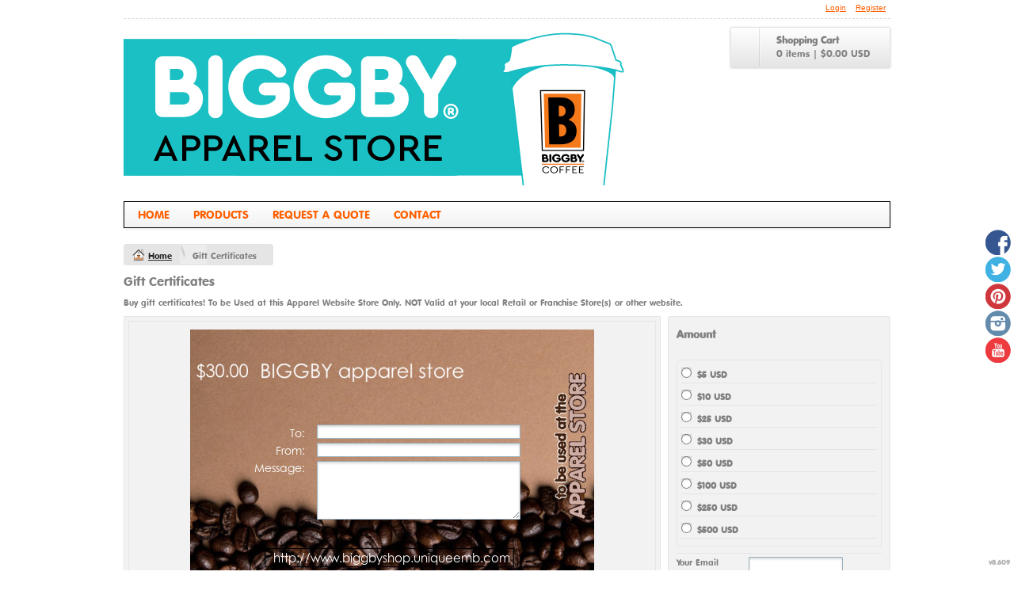

--- FILE ---
content_type: text/html; charset=utf-8
request_url: https://www.biggbyshop.uniqueemb.com/shop/gift_certificates
body_size: 8660
content:
<!DOCTYPE html SYSTEM>
<html xmlns="http://www.w3.org/1999/xhtml" lang="en" xml:lang="en">
<head>
  
      <meta name=viewport content="width=device-width, initial-scale=1" id="viewport-meta-tag">

  
    <style type="text/css">
  nav.dn-other-nav .dn-nav-valign {
    padding-left: 0px; 
    padding-right: 0px;
    margin: 0px;
    width: 0px;
  }
</style>

  <link rel="stylesheet" href="/stylesheets/scaffold.css?1756263624" />


  

  <script src="/ssc/bundlev3/c-1/ec05d4a74d42e61d9d608408c125ed12/cur~~t3cr~30_currency.js"></script>







<script type="text/javascript">
  var dnSiteSystemVersion=1;
  var dnSiteThemeSystemVersion=0;
  var dnRenderMode = 'v1';
  var _dnDebug = false;
  pwUsingExtras=false;
  var pcSID = "f78dfc3fa2b91e8ca55dd3a942524286";
  var pcSKey = "rdoslispejeraphonebenosivyrdinyphelevevogiseva";
  var dnCSRFToken = "CZdhMREzP9HXZ2VnzajjfrTC61uTD9lH7DcLs7NsS8l21285Hzowxzmbk8kYNTzleNKfqLyG7GBfh2liHTr_mw";
  function _eVoid() { 
    return; 
  }
  var onLoadFunctions = [];
  function runFuncOnLoad(func) {
    onLoadFunctions.push(func);
  }
  var cDisc = null;
  var cDiscTax = 1.0;
  var cDiscPR = null;
  var cDiscP99 = null;
  var pwABD = true;
  pwSetBaseCurrency(1);
  pwSetCurrentCurrency(1); 
  pwSetCurrencyFormat(0);
  pwSetCurrencyDecimalSep(".");
  pwSetCurrencyThousandsSep(",");
  runFuncOnLoad(function(){
    registerMLString("Loading", "Loading");
    registerMLString("You have no items in your cart.", "You have no items in your cart.");
    registerMLString("cart: ", "Cart: ");
  });
  var renderQE = false;
  runFuncOnLoad(function(){ new AdminBar(null); });
</script>



  <meta name="csrf-param" content="authenticity_token" />
<meta name="csrf-token" content="mfacEqT-vpEF_0FzPYoLSZrpHZRE7ToE9UX6FPd03eXmtpIaqvexh-sDt93oF9TSVvlpZ2tkDyNG9ZjFWSJptw" />

  

  
    <script  >
  
  try {
        (function(i,s,o,g,r,a,m){i['GoogleAnalyticsObject']=r;i[r]=i[r]||function(){
        (i[r].q=i[r].q||[]).push(arguments)},i[r].l=1*new Date();a=s.createElement(o),
        m=s.getElementsByTagName(o)[0];a.async=1;a.src=g;m.parentNode.insertBefore(a,m)
        })(window,document,'script','//www.google-analytics.com/analytics.js','ga');

        ga('create', 'UA-62739562-1', 'auto', {'allowLinker': true});

        ga('require', 'displayfeatures');
        
        ga('send', 'pageview');


      } catch(err) {
          log('Error running google analytics');
          log(err);
      }

</script>


  <!--SID: R.G-->
  <meta content="text/html;charset=UTF-8" http-equiv="content-type" />
  <title>Gift Certificates - BIGGBY® apparel store

</title>
      
  <meta name="keywords" content="BIGGBY Shirts, t-shirt, BIGGBY Apparel, Hats, designer, Custom, BIGGBY, Apparel Store"/>
  <meta name="description" content="B happy and Drink Great Coffee"/>
    <meta name="geo.position" content='42.7752973; -84.6156348'/>
    <meta name="geo.placename" content='Lansing'/>
    <meta name="geo.region" content='US'/>

  <meta property="og:title" content="Gift Certificates - BIGGBY® apparel store" />
  <meta property="og:description" content="B happy and Drink Great Coffee" />
  <meta property="og:type" content="website" />
    <meta property="og:url" content="https://www.biggbyshop.uniqueemb.com/shop/gift_certificates" />
  
  <meta property="dn:version" content="8.609" />
  <meta property="dn:request:id" content="P-R.165-0-6_2-1768803786.871" />
  <meta property="dn:s:id" content="11150167" />
  <meta property="dn:fc:id" content="33102" />


        <link href="/css/ppr/33/sbrand.css?b=11150167&amp;v=1742268267" media="screen" rel="Stylesheet" type="text/css" />






</head>
 <body    id="shop_gift_certificates" ><script type="text/javascript">
var _dn_vu = ["%62%69%67%67%62%79%73%68%6f%70%2e%75%6e%69%71%75%65%65%6d%62%2e%63%6f%6d","%77%77%77%2e%62%69%67%67%62%79%73%68%6f%70%2e%75%6e%69%71%75%65%65%6d%62%2e%63%6f%6d","%62%69%67%67%62%79%2e%64%65%63%6f%2d%61%70%70%61%72%65%6c%2e%63%6f%6d","%62%69%67%67%62%79%2e%73%65%63%75%72%65%2d%64%65%63%6f%72%61%74%69%6f%6e%2e%63%6f%6d","%31%31%31%35%30%31%36%37%2e%73%79%73%2e%64%65%63%6f%6e%65%74%77%6f%72%6b%2e%63%6f%6d"];
</script>


<div id="page_top_container" >
<div id="popupbackground" class="popupbackground" style="display: none;"></div>
<div id="popup_bg" style="display: none;">&nbsp;</div>

   
<script>

// setup secondary menu 
runFuncOnLoad( function() { 
  my_secondary_nav= new SecondaryMenu();
});

</script>

  
</div>
  <div class="extras">
    <div class="set">
      <!-- cart area -->
      <!--currency popup-->
      <div id="pw_c_popup" style="display:none;" class="extra_container">
        <div class="currency"><!--<a href="#" onclick="pwCurClose(); return false;" class="close">Close</a>-->
          <label>Select the currency to view prices in. (indicative only) </label><span id="pw_c_container"></span>
        </div>
      </div>
    </div>
  </div>


<script type="text/javascript">
  function allowSaveCookie() {
    var expiration_date = new Date();
    var cookie_string = '';
    expiration_date.setFullYear(expiration_date.getFullYear() + 10);
    // Build the set-cookie string:
    cookie_string = "user_allowed_save_cookie=true; path=/; expires=" + expiration_date.toGMTString();
    // Create/update the cookie:
    document.cookie = cookie_string;    
    window.location.reload()
  }
</script>  
  <ul id="dn-social-media">
      <li id="dn_facebook"><a target="_blank" href="http://www.facebook.com/BiggbyCoffee.Bhappy" ></a></li> 
      <li id="dn_twitter"><a target="_blank" href="http://www.twitter.com/BIGGBYCOFFEE" ></a></li> 
      <li id="dn_pinterest"><a target="_blank" href="https://www.pinterest.com/biggbycoffee" ></a></li> 
      <li id="dn_instagram"><a target="_blank" href="http://www.instagram.com/biggbycoffee" ></a></li> 
      <li id="dn_youtube"><a target="_blank" href="http://www.youtube.com/user/BiggbyBob" ></a></li> 
  </ul>


<!--entire site sits in here-->
<div id="container">
  <!--header and content site in here-->
  <div id="subcontainer">
    <!--header section-->
    <div id="header">
      <div class="set">
        <div class="pre_navigation">
                          <script type="text/javascript">
    pwUsingExtras=true;
    </script>
      <ul class="extras hub" id="extras">
      <!-- currency -->
      <li id="currency" class="currency" style="display:none;">
        <span><a id="pw_c_popup_link" href="#" onclick="pwCurSelectCurrency(); return false;"></a></span>
      </li>
      </ul>
  <script type="text/javascript">document.getElementById("pw_c_popup_link").innerHTML = "Currency "+pwCurCurCode();</script>

          <ul id="pre_navigation" class="hub">
            
  <li class="login"><a href="/user/login">Login</a></li>
  <li class="register">
      <a href="/user/signup">Register</a>
    </li>



          </ul>
        <!--phone number in header-->
		       
        </div>
        <h1>
        	<a href="/"><img alt="BIGGBY® apparel store" id="logo" src="/th_value/s/file_value/48/227/632/Biggby_store_banner_2021b-resized.png?0" /></a>

        </h1>
             
  <div id="hub_cart" class="empty_cart" style="">
    <a id="hub_cart_link" href="/shop/verify">
      <!--<h4>-->
      <span class="int">
        <span id="hub_cart_shoppingcart">Shopping Cart</span>
        <b>
          <span id="cart_count">0 items</span> | 
          <span id="cart_cost"><span id="site_price_1"></span><script type="text/javascript">
<!--
pwCurArea(0.0, null, null, true, null, null, null, true, "site_price_1", 0, "", null, 0, 0, 1.0, false);
-->
</script></span>
        </b>
      </span>
      <!--</h4>-->
    </a>
  </div>


                  <div id="navigation_wrapper">
<a href="#navigation_wrapper" class="nav-open" title="Show navigation"></a>
<a href="#" class="nav-open" title="Hide navigation"></a>
<ul id="navigation">
      <li id="tab_home_page">
        <a title="Home" href="/">Home</a>
            
      </li>
      <li id="tab_shop_page">
        <a title="Products" href="/shop?pn=1">Products</a>
            <!--flat submenu html-->
      <div class="submenu" style="display: none;">
        <b class="tail">&nbsp;</b>
        <div class="int">
        <ul>
           <li><a href="/shop/category/Embroidered?c=1040357&amp;ctype=0">Embroidered</a></li>
           <li><a href="/shop/category/Heat-Seal-Specialty-Decoration?c=1040987&amp;ctype=0">Heat Seal &amp; Specialty Decoration</a></li>
           <li><a href="/shop/category/DTG-Full-Color-Print?c=1042757&amp;ctype=0">DTG Full Color Print</a></li>
           <li><a href="/shop/category/Face-Mask?c=2716143&amp;ctype=0">Face Mask</a></li>
           <li><a href="/shop/category/Bundle?c=2818578&amp;ctype=0">Bundle</a></li>
        </ul>
        </div>
      </div>

      </li>
      <li id="tab_request_page">
        <a title="Request a Quote" href="/request_quote">Request a Quote</a>
            
      </li>
      <li id="tab_contact_page">
        <a title="Contact" href="/contact">Contact</a>
            
      </li>
</ul>


<script type="text/javascript">
<!--
runFuncOnLoad( function() {
  var mnu=$$("#navigation .submenu");
  for(var x=0; x<mnu.length; x++){
    new MnuDrop(mnu[x]);
  }
});
-->
</script>

  </div>

      </div>
    </div>
    <!--content areas-->
    <div id="content">
      <img id="top_of_content" src="/ppr/images/trans.gif" style="position:relative; float:left;" width="1" height="1" alt="[]" />
      <div class="set">
           
        			
        
<div class="sort" id="sort">
  <ul class="breadcrumb" id="breadcrumb">
      <li class="home">
        <a href="/">Home</a>
      </li>
        <li>Gift Certificates</li>
  
  </ul>
</div>



<div class="product_display gift_certificate">
  <div class="c_wrapper">
    <h3>Gift Certificates</h3>
    <!--description-->
    <p>Buy gift certificates!
To be Used at this Apparel Website Store Only. NOT Valid at your local Retail or Franchise Store(s) or other website.</p>
  </div>
  
  <form name="gift_cert" action="/shop/add_to_cart" accept-charset="UTF-8" method="post"><input type="hidden" name="authenticity_token" value="hfW12w8_SbTMgbiyA47KPGrhnBfwRJzton-cxIFHITf6tbvTATZGoiJ9ThzWExWnpvHo5N_NqcoRz_4VLxGVZQ" autocomplete="off" /><input type="hidden" name="origin_signature" value="S-PLQYPswYWmqxBKPa_55xRHMHMDPRMiZN2ChXkF4aU" autocomplete="off" />
    <div class="image">
      <div class="emp">&nbsp;</div>
      <div class="interior">
        <div class="certificate">
          <div id="gc_bg" style="background-image: url(/gcimages/30x0/1552677642?bn=QklHR0JZwq4gYXBwYXJlbCBzdG9yZQ==&amp;gl=USD); height: 320px; width: 510px;">
            <ul class="base certificate">
              <li><label>To</label><input style="width:257px;" type="text" name="gift_certificate[to]" id="gift_certificate_to" /></li>
              <li><label>From</label><input style="width:257px;" type="text" name="gift_certificate[from]" id="gift_certificate_from" /></li>
              <li>
                <label>Message</label>
                <textarea cols="40" rows="5" style="width:257px;" name="gift_certificate[message]" id="gift_certificate_message">
</textarea>
              </li>
            </ul>
          </div>
        </div>
      </div>
      <div class="c_wrapper">
        <p><b>Expires :</b> 24 months </p>
        <p>Good for 2 years from purchase date</p>
      </div>
    </div>
    <div class="description">
    
      <!--the add to cart form-->
      <div class="add">
    
        <!--colors-->
        <h4>Amount</h4>
        <ul>
          <li>
            <ol class="certificate_amount">
              <li>
              <input type="radio" name="denomination" id="denomination_35057" value="35057" onclick="$(&#39;gc_bg&#39;).style.backgroundImage=&#39;url(/gcimages/5x0/1552677642?bn=QklHR0JZwq4gYXBwYXJlbCBzdG9yZQ==&amp;gl=USD)&#39;;" />
                <label for='denomination_35057'>
                  $5 USD
                                  </label>
              </li>
              <li>
              <input type="radio" name="denomination" id="denomination_35062" value="35062" onclick="$(&#39;gc_bg&#39;).style.backgroundImage=&#39;url(/gcimages/10x0/1552677642?bn=QklHR0JZwq4gYXBwYXJlbCBzdG9yZQ==&amp;gl=USD)&#39;;" />
                <label for='denomination_35062'>
                  $10 USD
                                  </label>
              </li>
              <li>
              <input type="radio" name="denomination" id="denomination_35067" value="35067" onclick="$(&#39;gc_bg&#39;).style.backgroundImage=&#39;url(/gcimages/25x0/1552677642?bn=QklHR0JZwq4gYXBwYXJlbCBzdG9yZQ==&amp;gl=USD)&#39;;" />
                <label for='denomination_35067'>
                  $25 USD
                                  </label>
              </li>
              <li>
              <input type="radio" name="denomination" id="denomination_35072" value="35072" onclick="$(&#39;gc_bg&#39;).style.backgroundImage=&#39;url(/gcimages/30x0/1552677642?bn=QklHR0JZwq4gYXBwYXJlbCBzdG9yZQ==&amp;gl=USD)&#39;;" />
                <label for='denomination_35072'>
                  $30 USD
                                  </label>
              </li>
              <li>
              <input type="radio" name="denomination" id="denomination_35077" value="35077" onclick="$(&#39;gc_bg&#39;).style.backgroundImage=&#39;url(/gcimages/50x0/1552677642?bn=QklHR0JZwq4gYXBwYXJlbCBzdG9yZQ==&amp;gl=USD)&#39;;" />
                <label for='denomination_35077'>
                  $50 USD
                                  </label>
              </li>
              <li>
              <input type="radio" name="denomination" id="denomination_43332" value="43332" onclick="$(&#39;gc_bg&#39;).style.backgroundImage=&#39;url(/gcimages/100x0/1552677642?bn=QklHR0JZwq4gYXBwYXJlbCBzdG9yZQ==&amp;gl=USD)&#39;;" />
                <label for='denomination_43332'>
                  $100 USD
                                  </label>
              </li>
              <li>
              <input type="radio" name="denomination" id="denomination_50393" value="50393" onclick="$(&#39;gc_bg&#39;).style.backgroundImage=&#39;url(/gcimages/250x0/1552677642?bn=QklHR0JZwq4gYXBwYXJlbCBzdG9yZQ==&amp;gl=USD)&#39;;" />
                <label for='denomination_50393'>
                  $250 USD
                                  </label>
              </li>
              <li>
              <input type="radio" name="denomination" id="denomination_50398" value="50398" onclick="$(&#39;gc_bg&#39;).style.backgroundImage=&#39;url(/gcimages/500x0/1552677642?bn=QklHR0JZwq4gYXBwYXJlbCBzdG9yZQ==&amp;gl=USD)&#39;;" />
                <label for='denomination_50398'>
                  $500 USD
                                  </label>
              </li>
            </ol>
          </li>
          <li>
            <label>Your Email Address</label>
            <input size="15" type="text" name="gift_certificate[from_email]" id="gift_certificate_from_email" />
          </li>
          <li>
            <label>Their Email Address</label>
            <input size="15" type="text" name="gift_certificate[to_email]" id="gift_certificate_to_email" />
          </li>
          <!-- add to cart -->
            <li class="add_to_cart">
              <!--<label>&nbsp;</label><b class="colorbutton add_to_cart"><input type="submit" name="commit" value="add to cart" data-disable-with="add to cart" /></b>-->
              <a href="#" onclick="document['gift_cert'].submit(); return false;" class="colorbutton add_to_cart"><span>Add to Cart</span></a>
            </li>
        </ul>
      </div>
    </div>
</form></div>

      </div>
    </div>
  </div>
  <!--footer areas-->
  <div id="footer">
    <div class="set">
		       <!--phone number in footer-->
      <div id="phone_number_footer" class="phone">
        Call us at 517-321-8647
      </div>

      <div class="helpers">
        <h3>Site Links</h3>
        <ul>
              <li class="mlmreduce">
      <a title="Home" href="/">Home</a>
    </li>
    <li class="mlmreduce">
      <a title="Products" href="/shop">Products</a>
    </li>
    <li class="mlmreduce">
      <a title="Request a Quote" href="/request_quote">Request a Quote</a>
    </li>
    <li class="mlmreduce">
      <a title="Contact" href="/contact">Contact</a>
    </li>


        </ul>
      </div>
        <div class="helpers">
          <h3>Need Help</h3>
          <ul>
               
                   <li class="mlmreduce"><a href="/returns" >Return Policy</a></li>
    <li class="mlmreduce"><a href="/guarantee" >Guarantee Page</a></li>

                     <li class="mlmreduce"><a href="/shipping">Shipping Information</a></li>

            <li class="mlmreduce"><a href="/user/orders">Where is my order?</a></li>
          </ul>
        </div>
        <div class="helpers">
          <h3>About Us</h3>
          <ul>
                 <li class="mlmreduce"><a href="/feedback">Feedback</a></li>
    <li><a href="/privacy" >Privacy Policy</a></li>
    <li><a href="/useragree" >Terms & Conditions</a></li>
    <li><a href="/printing/1" >Printing Information Page</a></li>
    <li><a href="/printing/3" >Embroidery Information Page</a></li>
    <li><a href="/printing/4" >Screen Printing Information Page</a></li>
    <li><a href="/printing/5" >Transfer Information Page</a></li>
    <li><a href="/printing/6" >Rhinestone Template Information Page</a></li>

          </ul>
        </div>
          <div class="helpers">
    <h3>Products</h3>
    <ul>
        <li><a href="/shop/gift_certificates">Gift Certificates"</a></li>
    </ul>
  </div>

      <!--post helpers-->
      <div id="legals"> 
        <div class="power">
			     
			       <ul style="float:right">
  <li>
    <li>
  </ul>

      </div>
             <div class="secure meta">
  <h3>Secured Payment</h3>
  <div class="int">
    <ul>
      <li class="rapid"><img alt="rapidssl" class="rapid" src="/images/rapidssl.gif?1756263624" /></li>
        <li><img src="/credit_card/logo/11/visa.gif?0" /></li>
        <li><img src="/credit_card/logo/1/mastercard.gif?0" /></li>
        <li><img src="/credit_card/logo/2/american_express.gif?0" /></li>
        <li><img src="/credit_card/logo/12/discover.gif?0" /></li>
    </ul>
  </div>
</div>

             <span class="copyright">
    Use of this Web site constitutes acceptance of the <a href="/useragree">User agreement</a> and <a href="/privacy">Privacy and cookie policy</a><br />Copyright  2000-2026, BIGGBY® apparel store All rights reserved<br />
  </span>

           
      </div>
      <span class="version">  <b>v8.609</b>

</span>
    </div>
  </div>
</div>
    <script src="//assets.pinterest.com/js/pinit.js" type="text/javascript"></script>
    <div id="dynpopup" class="popup" style="display:none;">
      <div class="popup_box">
        <div class="popup_int" id="dynpopup_content">
        </div>
      </div>
      <div class="foot"><b>&nbsp;</b></div>
    </div>
    <img id="body-bottom" width="1" height="1" style="margin: 5px auto;display: block;" alt="" src="/images/trans.gif?1756263624" />
          <script src="/ssc/bundlev3/c-1/64e6c68d74e224f6515c451cc7493706/cur~~j~browser_detect~prototype~prototype_selector~extend_class~effects~v3common~utils~application.js" defer="defer" onload="allJsLoaded();"></script>
<script type="text/javascript">
  <!--
  function allJsLoaded() {
    _dnCVD("%77%77%77%2e%62%69%67%67%62%79%73%68%6f%70%2e%75%6e%69%71%75%65%65%6d%62%2e%63%6f%6d", true);
      _pcRebindSessionLinks("http://www.biggbyshop.uniqueemb.com");
  for(var i=0; i < onLoadFunctions.length; i++) {
    try {
      onLoadFunctions[i]();
    } catch(e) {
      log("Exception during load: " + e.message);
    }
  }

  //checkValidTlsVersion(false);

  }
  -->
</script>






</body>
</html>




--- FILE ---
content_type: text/plain
request_url: https://www.google-analytics.com/j/collect?v=1&_v=j102&a=1909087071&t=pageview&_s=1&dl=https%3A%2F%2Fwww.biggbyshop.uniqueemb.com%2Fshop%2Fgift_certificates&ul=en-us%40posix&dt=Gift%20Certificates%20-%20BIGGBY%C2%AE%20apparel%20store&sr=1280x720&vp=1280x720&_u=IGBAgEABAAAAACAAI~&jid=1715177112&gjid=126191827&cid=1560804659.1768803790&tid=UA-62739562-1&_gid=483979944.1768803790&_slc=1&z=1596494243
body_size: -453
content:
2,cG-GJVLP5T0ET

--- FILE ---
content_type: application/javascript; charset=utf-8
request_url: https://www.biggbyshop.uniqueemb.com/ssc/bundlev3/c-1/64e6c68d74e224f6515c451cc7493706/cur~~j~browser_detect~prototype~prototype_selector~extend_class~effects~v3common~utils~application.js
body_size: 65797
content:

var pwCurData = { 1: ["United States Dollar", "USD", "$", 1.0, true, [], 2] };

var pwCurOrder = [1];

function pwCurSelectCurrency() {
  var v2CurPopup = $("pw_c_popup");
  if (v2CurPopup == null) {
    return
  }
  var pwCurContainer = $("pw_c_container");
  if (pwCurContainer && pwCurContainer.firstChild == null) {
    pwCurContainer.innerHTML = pwLoadCurrencySelector();
  }
}

function pwLoadCurrencySelector(el) {
  var html = '<select id="pw_c_selector" onchange="pwCurSelectorChanged(this);" style="width: 54px;">'; //</select>";
  for(var i=0; i < pwCurOrder.length; i++) { 
    var cId = pwCurOrder[i];
    var cData = pwCurData[cId];
    if(cId==pwCurId) {
      html += '<option value="' + cId + '" selected="true">' + cData[1] + " " + cData[0] + '</option>';
    } else {
      html += '<option value="' + cId + '">' + cData[1] + " " + cData[0] + '</option>';
    }
  }
  html += '</select>';
  return html;
}

function pwCurSelectorChanged(el) {
  var cId = el.value;
  pwSetCurrentCurrency(cId);
  
  var i2=new Image(1,1);
  i2.src="/home/set_user_currency/" + cId;
  i2.onload=function() { pwCurVoid(); };
  
  pwUpdateCurrencyAreas();
  
  var link = $("pw_c_popup_link");
  link.innerHTML = "currency: "+pwCurCur[1];
  close_extras($('currency'));
}

function pwCurVoid() { 
  return; 
}


var BrowserDetect={init:function(){this.browser=this.searchString(this.dataBrowser)||"An unknown browser",this.version=this.searchVersion(navigator.userAgent)||this.searchVersion(navigator.appVersion)||"an unknown version",this.OS=this.searchString(this.dataOS)||"an unknown OS"},searchString:function(i){for(var r=0;r<i.length;r++){var n=i[r].string,t=i[r].prop;if(this.versionSearchString=i[r].versionSearch||i[r].identity,n){if(-1!=n.indexOf(i[r].subString))return i[r].identity}else if(t)return i[r].identity}return null},searchVersion:function(i){var r=i.indexOf(this.versionSearchString);return-1==r?null:parseFloat(i.substring(r+this.versionSearchString.length+1))},dataBrowser:[{string:navigator.userAgent,subString:"OmniWeb",versionSearch:"OmniWeb/",identity:"OmniWeb"},{string:navigator.userAgent,subString:"Chrome",identity:"Chrome"},{string:navigator.vendor,subString:"Apple",identity:"Safari"},{prop:window.opera,identity:"Opera"},{string:navigator.vendor,subString:"iCab",identity:"iCab"},{string:navigator.vendor,subString:"KDE",identity:"Konqueror"},{string:navigator.userAgent,subString:"Firefox",identity:"Firefox"},{string:navigator.vendor,subString:"Camino",identity:"Camino"},{string:navigator.userAgent,subString:"Netscape",identity:"Netscape"},{string:navigator.userAgent,subString:"MSIE",identity:"Explorer",versionSearch:"MSIE"},{string:navigator.userAgent,subString:"Trident/7",identity:"Explorer",versionSearch:"rv"},{string:navigator.userAgent,subString:"Gecko",identity:"Mozilla",versionSearch:"rv"},{string:navigator.userAgent,subString:"Mozilla",identity:"Netscape",versionSearch:"Mozilla"}],dataOS:[{string:navigator.platform,subString:"Win",identity:"Windows"},{string:navigator.platform,subString:"Mac",identity:"Mac"},{string:navigator.platform,subString:"Linux",identity:"Linux"}]};BrowserDetect.init();
var Prototype={Version:"1.5.1.1",Browser:{IE:!(!window.attachEvent||window.opera),Opera:!!window.opera,WebKit:-1<navigator.userAgent.indexOf("AppleWebKit/"),Gecko:-1<navigator.userAgent.indexOf("Gecko")&&-1==navigator.userAgent.indexOf("KHTML"),Safari:-1<navigator.userAgent.indexOf("AppleWebKit/")&&-1==navigator.userAgent.indexOf("Chrome")&&-1<navigator.userAgent.indexOf("Safari")},BrowserSpecific:{Safari:{MajorVersion:null,WebKitMajorVersion:null},Chrome:{}},BrowserFeatures:{XPath:!!document.evaluate,ElementExtensions:!!window.HTMLElement,SpecificElementExtensions:document.createElement("div").__proto__!==document.createElement("form").__proto__},ScriptFragment:"<script[^>]*>([\\S\\s]*?)<\/script>",JSONFilter:/^\/\*-secure-([\s\S]*)\*\/\s*$/,emptyFunction:function(){},K:function(t){return t}},Class={create:function(){return function(){this.initialize.apply(this,arguments)}}};function _log_or_console_log(e){try{log(e)}catch(t){try{console.log(e)}catch(t){}}}Prototype.Browser.Safari&&navigator.userAgent.match("Version/([0-9]+)")&&(Prototype.BrowserSpecific.Safari={MajorVersion:null!==navigator.userAgent.match("Version/([0-9]+)")&&0<navigator.userAgent.match("Version/([0-9]+)").length?parseInt(navigator.userAgent.match("Version/([0-9]+)")[1],10):null,WebKitMajorVersion:null!==navigator.userAgent.match("Safari/([0-9]+)")&&0<navigator.userAgent.match("Safari/([0-9]+)").length?parseInt(navigator.userAgent.match("Safari/([0-9]+)")[1],10):null});var Abstract={},Try=(Object.extend=function(t,e){for(var n in e)t[n]=e[n];return t},Object.extend(Object,{inspect:function(t){try{return void 0===t?"undefined":null===t?"null":t.inspect?t.inspect():t.toString()}catch(t){if(t instanceof RangeError)return"...";throw t}},toPJSON:function(t){switch(typeof t){case"undefined":case"function":case"unknown":return;case"boolean":return t.toString()}if(null===t)return"null";if(t.toPJSON)return t.toPJSON();if(t.ownerDocument!==document){var e,n=[];for(e in t){var r=Object.toPJSON(t[e]);void 0!==r&&n.push(e.toPJSON()+": "+r)}return"{"+n.join(", ")+"}"}},dnKeys:function(t){var e,n=[];for(e in t)n.push(e);return n},values:function(t){var e,n=[];for(e in t)n.push(t[e]);return n},clone:function(t){return Object.extend({},t)}}),Function.prototype.bind=function(){var t=this,e=$A(arguments),n=e.shift();return function(){return t.apply(n,e.concat($A(arguments)))}},Function.prototype.bindAsEventListener=function(e){var n=this,r=$A(arguments);return e=r.shift(),function(t){return n.apply(e,[t||window.event].concat(r))}},Object.extend(Number.prototype,{toColorPart:function(){return this.toPaddedString(2,16)},succ:function(){return this+1},timesDo:function(t){return $R(0,this,!0).each(t),this},toPaddedString:function(t,e){e=this.toString(e||10);return"0".times(t-e.length)+e},toPJSON:function(){return isFinite(this)?this.toString():"null"}}),Date.prototype.toPJSON=function(){return'"'+this.getFullYear()+"-"+(this.getMonth()+1).toPaddedString(2)+"-"+this.getDate().toPaddedString(2)+"T"+this.getHours().toPaddedString(2)+":"+this.getMinutes().toPaddedString(2)+":"+this.getSeconds().toPaddedString(2)+'"'},{these:function(){for(var t,e=0,n=arguments.length;e<n;e++){var r=arguments[e];try{t=r();break}catch(t){}}return t}}),PeriodicalExecuter=Class.create(),Template=(PeriodicalExecuter.prototype={initialize:function(t,e){this.callback=t,this.frequency=e,this.currentlyExecuting=!1,this.registerCallback()},registerCallback:function(){this.timer=setInterval(this.onTimerEvent.bind(this),1e3*this.frequency)},stop:function(){this.timer&&(clearInterval(this.timer),this.timer=null)},onTimerEvent:function(){if(!this.currentlyExecuting)try{this.currentlyExecuting=!0,this.callback(this)}finally{this.currentlyExecuting=!1}}},Object.extend(String,{interpret:function(t){return null===t?"":String(t)},specialChar:{"\b":"\\b","\t":"\\t","\n":"\\n","\f":"\\f","\r":"\\r","\\":"\\\\"}}),Object.extend(String.prototype,{gsub:function(t,e){var n,r="",i=this;for(e=arguments.callee.prepareReplacement(e);0<i.length;)i=(n=i.match(t))?(r=(r+=i.slice(0,n.index))+String.interpret(e(n)),i.slice(n.index+n[0].length)):(r+=i,"");return r},ptSub:function(t,e,n){return e=this.gsub.prepareReplacement(e),n=void 0===n?1:n,this.gsub(t,function(t){return--n<0?t[0]:e(t)})},scan:function(t,e){return this.gsub(t,e),this},truncate:function(t,e){return e=void 0===e?"...":e,this.length>(t=t||30)?this.slice(0,t-e.length)+e:this},strip:function(){return this.replace(/^\s+/,"").replace(/\s+$/,"")},stripTags:function(){return this.replace(/<\/?[^>]+>/gi,"")},stripScripts:function(){return this.replace(new RegExp(Prototype.ScriptFragment,"img"),"")},extractScripts:function(){var t=new RegExp(Prototype.ScriptFragment,"img"),e=new RegExp(Prototype.ScriptFragment,"im");return(this.match(t)||[]).pmap(function(t){return(t.match(e)||["",""])[1]})},evalScripts:function(){return this.extractScripts().pmap(function(script){try{return eval(script)}catch(e){try{log(script),log("Exception while evaluating above script: "+e.message,!0)}catch(e2){}throw e}})},escapeHTML:function(){var t=arguments.callee;return t.text.data=this,t.div.innerHTML},unescapeHTML:function(){var t=document.createElement("div");return t.innerHTML=this.stripTags(),t.childNodes[0]?1<t.childNodes.length?$A(t.childNodes).inject("",function(t,e){return t+e.nodeValue}):t.childNodes[0].nodeValue:""},toQueryParams:function(t){var e=this.strip().match(/([^?#]*)(#.*)?$/);return e?e[1].split(t||"&").inject({},function(t,e){var n;return(e=e.split("="))[0]&&(n=decodeURIComponent(e.shift()),void 0!==(e=1<e.length?e.join("="):e[0])&&(e=decodeURIComponent(e)),n in t?(t[n].constructor!=Array&&(t[n]=[t[n]]),t[n].push(e)):t[n]=e),t}):{}},toArray:function(){return this.split("")},succ:function(){return this.slice(0,this.length-1)+String.fromCharCode(this.charCodeAt(this.length-1)+1)},times:function(t){for(var e="",n=0;n<t;n++)e+=this;return e},camelize:function(){var t=this.split("-"),e=t.length;if(1==e)return t[0];for(var n="-"==this.charAt(0)?t[0].charAt(0).toUpperCase()+t[0].substring(1):t[0],r=1;r<e;r++)n+=t[r].charAt(0).toUpperCase()+t[r].substring(1);return n},capitalize:function(){return this.charAt(0).toUpperCase()+this.substring(1).toLowerCase()},underscore:function(){return this.gsub(/::/,"/").gsub(/([A-Z]+)([A-Z][a-z])/,"#{1}_#{2}").gsub(/([a-z\d])([A-Z])/,"#{1}_#{2}").gsub(/-/,"_").toLowerCase()},dasherize:function(){return this.gsub(/_/,"-")},inspect:function(t){var e=this.gsub(/[\x00-\x1f\\]/,function(t){var e=String.specialChar[t[0]];return e||"\\u00"+t[0].charCodeAt().toPaddedString(2,16)});return t?'"'+e.replace(/"/g,'\\"')+'"':"'"+e.replace(/'/g,"\\'")+"'"},toPJSON:function(){return this.inspect(!0)},unfilterJSON:function(t){return this.ptSub(t||Prototype.JSONFilter,"#{1}")},isJSON:function(){var t=this.replace(/\\./g,"@").replace(/"[^"\\\n\r]*"/g,"");return/^[,:{}\[\]0-9.\-+Eaeflnr-u \n\r\t]*$/.test(t)},evalJSON:function(sanitize){var json=this.unfilterJSON();try{if(!sanitize||json.isJSON())return eval("("+json+")")}catch(e){log(json),log("Exception while evaluating above json: "+e.message,!0)}throw new SyntaxError("Badly formed JSON string: "+this.inspect())},include:function(t){return-1<this.indexOf(t)},startsWith:function(t){return 0===this.indexOf(t)},endsWith:function(t){var e=this.length-t.length;return 0<=e&&this.lastIndexOf(t)===e},empty:function(){return""===this},blank:function(){return/^\s*$/.test(this)}}),(Prototype.Browser.WebKit||Prototype.Browser.IE)&&Object.extend(String.prototype,{escapeHTML:function(){return this.replace(/&/g,"&amp;").replace(/</g,"&lt;").replace(/>/g,"&gt;")},unescapeHTML:function(){return this.replace(/&amp;/g,"&").replace(/&lt;/g,"<").replace(/&gt;/g,">").replace(/&quot;/g,'"')}}),String.prototype.gsub.prepareReplacement=function(t){var e;return"function"==typeof t?t:(e=new Template(t),function(t){return e.evaluate(t)})},String.prototype.parseQuery=String.prototype.toQueryParams,Object.extend(String.prototype.escapeHTML,{div:document.createElement("div"),text:document.createTextNode("")}),String.prototype.escapeHTML.div.appendChild(String.prototype.escapeHTML.text),Class.create()),$break=(Template.Pattern=/(^|.|\r|\n)(#\{(.*?)\})/,Template.prototype={initialize:function(t,e){this.template=t.toString(),this.pattern=e||Template.Pattern},evaluate:function(n){return this.template.gsub(this.pattern,function(t){var e=t[1];return"\\"==e?t[2]:e+String.interpret(n[t[3]])})}},{}),$continue=new Error('"throw $continue" is deprecated, use "return" instead'),Enumerable={each:function(e){var n=0;try{this._each(function(t){e(t,n),n++})}catch(t){if(t!=$break)throw t}return this},eachSlice:function(t,e){for(var n=-t,r=[],i=this.toArray();(n+=t)<i.length;)r.push(i.slice(n,n+t));return r.pmap(e)},all:function(n){var r=!0;return this.each(function(t,e){if(!(r=r&&!!(n||Prototype.K)(t,e)))throw $break}),r},any:function(n){var r=!1;return this.each(function(t,e){if(r=!!(n||Prototype.K)(t,e))throw $break}),r},collect:function(n){var r=[];return this.each(function(t,e){r.push((n||Prototype.K)(t,e))}),r},detect:function(n){var r;return this.each(function(t,e){if(n(t,e))throw r=t,$break}),r},findAll:function(n){var r=[];return this.each(function(t,e){n(t,e)&&r.push(t)}),r},grep:function(n,r){var i=[];return this.each(function(t,e){t.toString().match(n)&&i.push((r||Prototype.K)(t,e))}),i},include:function(e){var n=!1;return this.each(function(t){if(t==e)throw n=!0,$break}),n},inGroupsOf:function(e,n){return n=void 0===n?null:n,this.eachSlice(e,function(t){for(;t.length<e;)t.push(n);return t})},inject:function(n,r){return this.each(function(t,e){n=r(n,t,e)}),n},invoke:function(e){var n=$A(arguments).slice(1);return this.pmap(function(t){return t[e].apply(t,n)})},max:function(n){var r;return this.each(function(t,e){t=(n||Prototype.K)(t,e),(void 0===r||r<=t)&&(r=t)}),r},min:function(n){var r;return this.each(function(t,e){t=(n||Prototype.K)(t,e),(void 0===r||t<r)&&(r=t)}),r},partition:function(n){var r=[],i=[];return this.each(function(t,e){((n||Prototype.K)(t,e)?r:i).push(t)}),[r,i]},pluck:function(n){var r=[];return this.each(function(t,e){r.push(t[n])}),r},reject:function(n){var r=[];return this.each(function(t,e){n(t,e)||r.push(t)}),r},sortBy:function(n){return this.pmap(function(t,e){return{value:t,criteria:n(t,e)}}).sort(function(t,e){t=t.criteria,e=e.criteria;return t<e?-1:e<t?1:0}).pluck("value")},toArray:function(){return this.pmap()},zip:function(){var n=Prototype.K,t=$A(arguments),r=("function"==typeof t.last()&&(n=t.pop()),[this].concat(t).pmap($A));return this.pmap(function(t,e){return n(r.pluck(e))})},size:function(){return this.toArray().length},inspect:function(){return"#<Enumerable:"+this.toArray().inspect()+">"}},$A=(Object.extend(Enumerable,{pmap:Enumerable.collect,find:Enumerable.detect,select:Enumerable.findAll,member:Enumerable.include,entries:Enumerable.toArray}),Array.from=function(t){if(!t)return[];if(t.toArray)return t.toArray();for(var e=[],n=0,r=t.length;n<r;n++)e.push(t[n]);return e},Array.from);function $w(t){return(t=t.strip())?t.split(/\s+/):[]}Prototype.Browser.WebKit&&($A=Array.from=function(t){if(!t)return[];if("function"==typeof t&&"[object NodeList]"==t||!t.toArray){for(var e=[],n=0,r=t.length;n<r;n++)e.push(t[n]);return e}return t.toArray()}),Object.extend(Array.prototype,Enumerable),Array.prototype._reverse||(Array.prototype._reverse=Array.prototype.reverse),Object.extend(Array.prototype,{_each:function(t){for(var e=0,n=this.length;e<n;e++)t(this[e])},clear:function(){return this.length=0,this},first:function(){return this[0]},last:function(){return this[this.length-1]},compact:function(){return this.select(function(t){return null!=t})},flatten:function(){return this.inject([],function(t,e){return t.concat(e&&e.constructor==Array?e.flatten():[e])})},without:function(){var e=$A(arguments);return this.select(function(t){return!e.include(t)})},reverse:function(t){return(!1!==t?this:this.toArray())._reverse()},preduce:function(){return 1<this.length?this:this[0]},uniq:function(r){return this.inject([],function(t,e,n){return 0!==n&&(r?t.last()==e:t.include(e))||t.push(e),t})},clone:function(){return[].concat(this)},size:function(){return this.length},inspect:function(){return"["+this.pmap(Object.inspect).join(", ")+"]"}}),"undefined"==typeof dnNoArrayToJSON&&Object.extend(Array.prototype,{toPJSON:function(){var e=[];return this.each(function(t){t=Object.toPJSON(t);void 0!==t&&e.push(t)}),"["+e.join(", ")+"]"}}),Array.prototype.toArray=Array.prototype.clone,Prototype.Browser.Opera&&(Array.prototype.concat=function(){var t=[],e=0;for(length=this.length;e<length;e++)t.push(this[e]);for(e=0,length=arguments.length;e<length;e++)if(arguments[e].constructor==Array)for(var n=0,r=arguments[e].length;n<r;n++)t.push(arguments[e][n]);else t.push(arguments[e]);return t});var Hash=function(t){t instanceof Hash?this.merge(t):Object.extend(this,t||{})};function $H(t){return t instanceof Hash?t:new Hash(t)}Object.extend(Hash,{toQueryString:function(t){var n=[];return n.add=arguments.callee.addPair,this.prototype._each.call(t,function(e){var t;e.key&&((t=e.value)&&"object"==typeof t?t.constructor==Array&&t.each(function(t){n.add(e.key,t)}):n.add(e.key,t))}),n.join("&")},toPJSON:function(t){var n=[];return this.prototype._each.call(t,function(t){var e=Object.toPJSON(t.value);void 0!==e&&n.push(t.key.toPJSON()+": "+e)}),"{"+n.join(", ")+"}"}}),Hash.toQueryString.addPair=function(t,e,n){t=encodeURIComponent(t),void 0===e?this.push(t):this.push(t+"="+(null==e?"":encodeURIComponent(e)))},Object.extend(Hash.prototype,Enumerable),Object.extend(Hash.prototype,{_each:function(t){for(var e in this){var n,r=this[e];r&&r==Hash.prototype[e]||((n=[e,r]).key=e,n.value=r,t(n))}},keys:function(){return this.pluck("key")},values:function(){return this.pluck("value")},merge:function(t){return $H(t).inject(this,function(t,e){return t[e.key]=e.value,t})},remove:function(){for(var t,e=0,n=arguments.length;e<n;e++){var r=this[arguments[e]];void 0!==r&&(void 0===t?t=r:(t=t.constructor!=Array?[t]:t).push(r)),delete this[arguments[e]]}return t},toQueryString:function(){return Hash.toQueryString(this)},inspect:function(){return"#<Hash:{"+this.pmap(function(t){return t.pmap(Object.inspect).join(": ")}).join(", ")+"}>"},toPJSON:function(){return Hash.toPJSON(this)}}),(()=>{function t(t){this.key=t}var e,n=0;for(e in t.prototype.key="foo",new t("bar"))n++;return 1<n})()&&(Hash.prototype._each=function(t){var e,n=[];for(e in this){var r,i=this[e];i&&i==Hash.prototype[e]||n.include(e)||(n.push(e),(r=[e,i]).key=e,r.value=i,t(r))}}),ObjectRange=Class.create(),Object.extend(ObjectRange.prototype,Enumerable),Object.extend(ObjectRange.prototype,{initialize:function(t,e,n){this.start=t,this.end=e,this.exclusive=n},_each:function(t){for(var e=this.start;this.include(e);)t(e),e=e.succ()},include:function(t){return!(t<this.start)&&(this.exclusive?t<this.end:t<=this.end)}});var $R=function(t,e,n){return new ObjectRange(t,e,n)},Ajax={getTransport:function(){return Try.these(function(){return new XMLHttpRequest})||!1},activeRequestCount:0,unProcessableRequestHandler:null};function $(t){if(1<arguments.length){for(var e=0,n=[],r=arguments.length;e<r;e++)n.push($(arguments[e]));return n}return"string"==typeof t&&(t=document.getElementById(t)),Element.extend(t)}Ajax.Responders={responders:[],_each:function(t){this.responders._each(t)},register:function(t){this.include(t)||this.responders.push(t)},unregister:function(t){this.responders=this.responders.without(t)},dispatch:function(e,n,r,i){this.each(function(t){if("function"==typeof t[e])try{t[e].apply(t,[n,r,i])}catch(t){}})}},Object.extend(Ajax.Responders,Enumerable),Ajax.Responders.register({onCreate:function(){Ajax.activeRequestCount++},onComplete:function(){Ajax.activeRequestCount--}}),Ajax.Base=function(){},Ajax.Base.prototype={setOptions:function(t){this.options={method:"post",asynchronous:!0,contentType:"application/x-www-form-urlencoded",encoding:"UTF-8",parameters:"",crossDomain:!1,networkErrorRetryCount:5},Object.extend(this.options,t||{}),this.options.method=this.options.method.toLowerCase(),"string"==typeof this.options.parameters&&(this.options.parameters=this.options.parameters.toQueryParams())}},Ajax.Request=Class.create(),Ajax.Request.Events=["Uninitialized","Loading","Loaded","Interactive","Complete"],Ajax.Request.prototype=Object.extend(new Ajax.Base,{_complete:!1,initialize:function(t,e){this.transport=Ajax.getTransport(),this.retryCount=0,this.requestStart=(new Date).getTime(),this.setOptions(e),this.request(t)},request:function(t){this.url=t,this.method=this.options.method;t=Object.clone(this.options.parameters);["get","post"].include(this.method)||(t._method=this.method,this.method="post"),this.parameters=t,(t=Hash.toQueryString(t))&&("get"==this.method?this.url+=(this.url.include("?")?"&":"?")+t:/Konqueror|Safari|KHTML/.test(navigator.userAgent)&&(t+="&_="));try{this.options.onCreate&&this.options.onCreate(this.transport),Ajax.Responders.dispatch("onCreate",this,this.transport),this.transport.open(this.method.toUpperCase(),this.url,this.options.asynchronous),this.options.asynchronous&&setTimeout(function(){this.respondToReadyState(1)}.bind(this),10),this.transport.onreadystatechange=this.onStateChange.bind(this),this.setRequestHeaders(),this.body="post"==this.method?this.options.postBody||t:null,this.transport.send(this.body),!this.options.asynchronous&&this.transport.overrideMimeType&&this.onStateChange()}catch(t){this.dispatchException(t)}},onStateChange:function(){var t=this.transport.readyState;1<t&&(4!=t||!this._complete)&&this.respondToReadyState(this.transport.readyState)},setRequestHeaders:function(){var t,e={};if(1==this.options.crossDomain?e={Accept:"text/javascript, text/html, application/xml, text/xml, */*"}:(e={"X-Requested-With":"XMLHttpRequest","X-Prototype-Version":Prototype.Version,Accept:"text/javascript, text/html, application/xml, text/xml, */*"},"undefined"!=typeof dnCSRFToken&&(e["X-CSRF-Token"]=dnCSRFToken)),0<this.retryCount&&(e["X-Retry-Count"]=this.retryCount),"post"==this.method&&(e["Content-type"]=this.options.contentType+(this.options.encoding?"; charset="+this.options.encoding:""),this.transport.overrideMimeType)&&(navigator.userAgent.match(/Gecko\/(\d{4})/)||[0,2005])[1]<2005&&(e.Connection="close"),"object"==typeof this.options.requestHeaders){var n=this.options.requestHeaders;if("function"==typeof n.push)for(var r=0,i=n.length;r<i;r+=2)e[n[r]]=n[r+1];else $H(n).each(function(t){e[t.key]=t.value})}for(t in e)this.transport.setRequestHeader(t,e[t])},isNetworkError:function(){return 4==this.transport.readyState&&0==this.transport.status},success:function(){return 4!=this.transport.readyState&&!this.transport.status||200<=this.transport.status&&this.transport.status<300},respondToReadyState:function(t){var e=Ajax.Request.Events[t],n=this.transport,r=this.evalJSON();if("Complete"==e){if(this.isNetworkError()){var i=(new Date).getTime()-this.requestStart;if(i<3e3&&this.retryCount<this.options.networkErrorRetryCount)return this.transport.onreadystatechange=null,this.transport=Ajax.getTransport(),this.retryCount++,void this.request(this.url);_log_or_console_log("Network error occured getting "+this.url+": retryCount="+this.retryCount+", timeFromStart="+i+"ms")}if(422==n.status&&(_log_or_console_log("422 (Unprocessable Entity) Error getting "+this.url+": retryCount="+this.retryCount),null!=Ajax.unProcessableRequestHandler))if(this.retryCount<1)return void Ajax.unProcessableRequestHandler(this,t);if(503==n.status&&"true"==this.getHeader("x-maintenance")&&(_log_or_console_log("503: x-maintenance"),null!=Ajax.serverDownMaintenanceHandler)&&Ajax.serverDownMaintenanceHandler(this,t))return;try{var o=this.getHeader("Unique-Request-Id");_log_or_console_log(null==o?null==(o=this.getHeader("X-Request-Id"))?"Unable to get X-Request-Id of "+this.url+" with http status "+n.status:"X-Request-Id of "+this.url+" is "+o+" with http status "+n.status:"Unique-Request-Id of "+this.url+" is "+o+" with http status "+n.status)}catch(t){_log_or_console_log("Error getting Unique-Request-Id of request: "+t.message)}try{this._complete=!0,(this.options["on"+this.transport.status]||this.options["on"+(this.success()?"Success":"Failure")]||Prototype.emptyFunction)(n,r)}catch(t){this.dispatchException(t)}i=this.getHeader("Content-type");i&&i.strip().match(/^(text|application)\/(x-)?(java|ecma)script(;.*)?$/i)&&this.evalResponse()}try{(this.options["on"+e]||Prototype.emptyFunction)(n,r),Ajax.Responders.dispatch("on"+e,this,n,r)}catch(t){this.dispatchException(t)}"Complete"==e&&(this.transport.onreadystatechange=Prototype.emptyFunction)},getHeader:function(t){try{return this.transport.getResponseHeader(t)}catch(t){return null}},evalJSON:function(){if(1==this.options.crossDomain)return null;try{var t=this.getHeader("X-JSON");return t?t.evalJSON():null}catch(t){return null}},evalResponse:function(){this.evaluatingResponse=this.transport.responseText||"";try{return eval((this.transport.responseText||"").unfilterJSON())}catch(e){log("Exception when evaluating response"),this.dispatchException(e)}finally{this.evaluatingResponse=null}return null},dispatchException:function(t){(this.options.onException||Prototype.emptyFunction)(this,t),Ajax.Responders.dispatch("onException",this,t)}}),Ajax.Updater=Class.create(),Object.extend(Object.extend(Ajax.Updater.prototype,Ajax.Request.prototype),{initialize:function(t,e,n){this.container={success:t.success||t,failure:t.failure||(t.success?null:t)},this.retryCount=0,this.requestStart=(new Date).getTime(),this.transport=Ajax.getTransport(),this.setOptions(n);var r=this.options.onComplete||Prototype.emptyFunction;this.options.onComplete=function(t,e){this.updateContent(),setTimeout(function(){r(t,e)},15)}.bind(this),this.request(e)},updateContent:function(){var t=this.container[this.success()?"success":"failure"],e=this.transport.responseText;this.options.evalScripts||(e=e.stripScripts()),(t=$(t))&&(this.options.insertion?new this.options.insertion(t,e):t.update(e)),this.success()&&this.onComplete&&setTimeout(this.onComplete.bind(this),10)}}),Ajax.PeriodicalUpdater=Class.create(),Ajax.PeriodicalUpdater.prototype=Object.extend(new Ajax.Base,{initialize:function(t,e,n){this.setOptions(n),this.onComplete=this.options.onComplete,this.frequency=this.options.frequency||2,this.decay=this.options.decay||1,this.updater={},this.container=t,this.url=e,this.start()},start:function(){this.options.onComplete=this.updateComplete.bind(this),this.onTimerEvent()},stop:function(){this.updater.options.onComplete=void 0,clearTimeout(this.timer),(this.onComplete||Prototype.emptyFunction).apply(this,arguments)},updateComplete:function(t){this.options.decay&&(this.decay=t.responseText==this.lastText?this.decay*this.options.decay:1,this.lastText=t.responseText),this.timer=setTimeout(this.onTimerEvent.bind(this),this.decay*this.frequency*1e3)},onTimerEvent:function(){this.updater=new Ajax.Updater(this.container,this.url,this.options)}});var proto$=$,Element,Toggle=(Prototype.BrowserFeatures.XPath?(document._getElementsByXPath=function(t,e){for(var n=[],r=document.evaluate(t,$(e)||document,null,XPathResult.ORDERED_NODE_SNAPSHOT_TYPE,null),i=0,o=r.snapshotLength;i<o;i++)n.push(r.snapshotItem(i));return n},document.ptGetElementsByClassName=function(t,e){return document._getElementsByXPath(".//*[contains(concat(' ', @class, ' '), ' "+t+" ')]",e)}):document.ptGetElementsByClassName=function(t,e){for(var n=($(e)||document.body).getElementsByTagName("*"),r=[],i=new RegExp("(^|\\s)"+t+"(\\s|$)"),o=0,s=n.length;o<s;o++){var a,c=(a=n[o]).className;0===c.length||c!=t&&!c.match(i)||r.push(Element.extend(a))}return r},document.getElementsByClassName||(document.getElementsByClassName=document.ptGetElementsByClassName),window.Element||(Element={}),Element.extend=function(t){var e=Prototype.BrowserFeatures;if(t&&t.tagName&&3!=t.nodeType&&!t._extended&&!e.SpecificElementExtensions&&t!=window){var n,r={},i=t.tagName,o=Element.extend.cache,s=Element.Methods.ByTag;for(n in e.ElementExtensions||(Object.extend(r,Element.Methods),Object.extend(r,Element.Methods.Simulated)),s[i]&&Object.extend(r,s[i]),r){var a=r[n];"function"!=typeof a||n in t||(t[n]=o.findOrStore(a))}t._extended=Prototype.emptyFunction}return t},Element.extend.cache={findOrStore:function(t){return this[t]=this[t]||function(){return t.apply(null,[this].concat($A(arguments)))},this[t]}},Element.Methods={visible:function(t){return"none"!=$(t).style.display},toggle:function(t){return t=$(t),Element[Element.visible(t)?"hide":"show"](t),t},hide:function(t){return $(t).style.display="none",t},show:function(t){return $(t).style.display="",t},setVisible:function(t,e){$(t).style.display=e?"":"none"},remove:function(t){return(t=$(t)).parentNode.removeChild(t),t},update:function(t,e){return e=void 0===e?"":e.toString(),$(t).innerHTML=e.stripScripts(),setTimeout(function(){e.evalScripts()},10),t},replace:function(t,e){var n;return t=$(t),e=void 0===e?"":e.toString(),t.outerHTML?t.outerHTML=e.stripScripts():((n=t.ownerDocument.createRange()).selectNodeContents(t),t.parentNode.replaceChild(n.createContextualFragment(e.stripScripts()),t)),setTimeout(function(){e.evalScripts()},10),t},inspect:function(n){var r="<"+(n=$(n)).tagName.toLowerCase();return $H({id:"id",className:"class"}).each(function(t){var e=t.first(),t=t.last(),e=(n[e]||"").toString();e&&(r+=" "+t+"="+e.inspect(!0))}),r+">"},recursivelyCollect:function(t,e){var n=[];for(t=(t=$(t))[e];t;)1==t.nodeType&&n.push(Element.extend(t)),t=t[e];return n},ancestors:function(t){return $(t).recursivelyCollect("parentNode")},descendants:function(t){return $A($(t).getElementsByTagName("*")).each(Element.extend)},firstDescendant:function(t){for(t=$(t).firstChild;t&&1!=t.nodeType;)t=t.nextSibling;return $(t)},immediateDescendants:function(t){if(!(t=$(t).firstChild))return[];for(;t&&1!=t.nodeType;)t=t.nextSibling;return t?[t].concat($(t).nextSiblings()):[]},previousSiblings:function(t){return $(t).recursivelyCollect("previousSibling")},nextSiblings:function(t){return $(t).recursivelyCollect("nextSibling")},siblings:function(t){return(t=$(t)).previousSiblings().reverse().concat(t.nextSiblings())},match:function(t,e){return(e="string"==typeof e?new Selector(e):e).match($(t))},up:function(t,e,n){return t=$(t),1==arguments.length?$(t.parentNode):(t=t.ancestors(),e?Selector.findElement(t,e,n):t[n||0])},down:function(t,e,n){return t=$(t),1==arguments.length?t.firstDescendant():(t=t.descendants(),e?Selector.findElement(t,e,n):t[n||0])},previous:function(t,e,n){return t=$(t),1==arguments.length?$(Selector.handlers.previousElementSibling(t)):(t=t.previousSiblings(),e?Selector.findElement(t,e,n):t[n||0])},next:function(t,e,n){return t=$(t),1==arguments.length?$(Selector.handlers.nextElementSibling(t)):(t=t.nextSiblings(),e?Selector.findElement(t,e,n):t[n||0])},getElementsBySelector:function(){var t=$A(arguments),e=$(t.shift());return Selector.findChildElements(e,t)},readAttribute:function(t,e){if(t=$(t),Prototype.Browser.IE){if(!t.attributes)return null;var n=Element._attributeTranslations;if(n.values[e])return n.values[e](t,e);n.names[e]&&(e=n.names[e]);n=t.attributes[e];return n?n.nodeValue:null}return t.getAttribute(e)},getHeight:function(t){return $(t).getDimensions().height},getWidth:function(t){return $(t).getDimensions().width},classNames:function(t){return new Element.ClassNames(t)},hasClassName:function(t,e){if(t=$(t))return 0!=(t=t.className).length&&!(t!=e&&!t.match(new RegExp("(^|\\s)"+e+"(\\s|$)")))},addClassName:function(t,e){if(t=$(t))return Element.classNames(t).add(e),t},removeClassName:function(t,e){if(t=$(t))return Element.classNames(t).remove(e),t},toggleClassName:function(t,e){if(t=$(t))return Element.classNames(t)[t.hasClassName(e)?"remove":"add"](e),t},observe:function(){return Event.observe.apply(Event,arguments),$A(arguments).first()},stopObserving:function(){return Event.stopObserving.apply(Event,arguments),$A(arguments).first()},cleanWhitespace:function(t){for(var e=(t=$(t)).firstChild;e;){var n=e.nextSibling;3!=e.nodeType||/\S/.test(e.nodeValue)||t.removeChild(e),e=n}return t},empty:function(t){return $(t).innerHTML.blank()},descendantOf:function(t,e){for(t=$(t),e=$(e),t=t.parentNode;t;){if(t==e)return!0;t=t.parentNode}return!1},scrollTo:function(t){t=$(t);var e=Position.cumulativeOffset(t);return window.scrollTo(e[0],e[1]),t},getStyle:function(t,e){t=$(t),e="float"==e?"cssFloat":e.camelize();var n=t.style[e];return n||(n=(t=document.defaultView.getComputedStyle(t,null))?t[e]:null),"opacity"==e?n?parseFloat(n):1:"auto"==n?null:n},getOpacity:function(t){return $(t).getStyle("opacity")},setStyle:function(t,e,n){var r,i=(t=$(t)).style;for(r in e)"opacity"==r?t.setOpacity(e[r]):i["float"==r||"cssFloat"==r?void 0===i.styleFloat?"cssFloat":"styleFloat":n?r:r.camelize()]=e[r];return t},setOpacity:function(t,e){return(t=$(t)).style.opacity=1==e||""===e?"":e<1e-5?0:e,t},getDimensions:function(t){t=$(t);var e,n,r,i,o=$(t).getStyle("display");return"none"!=o&&null!=o?{width:t.offsetWidth,height:t.offsetHeight}:(e=(o=t.style).visibility,n=o.position,r=o.display,o.visibility="hidden",o.position="absolute",o.display="block",i=t.clientWidth,t=t.clientHeight,o.display=r,o.position=n,o.visibility=e,{width:i,height:t})},makePositioned:function(t){t=$(t);var e=Element.getStyle(t,"position");return"static"!=e&&e||(t._madePositioned=!0,t.style.position="relative",window.opera&&(t.style.top=0,t.style.left=0)),t},undoPositioned:function(t){return(t=$(t))._madePositioned&&(t._madePositioned=void 0,t.style.position=t.style.top=t.style.left=t.style.bottom=t.style.right=""),t},makeClipping:function(t){return(t=$(t))._overflow||(t._overflow=t.style.overflow||"auto","hidden"!=(Element.getStyle(t,"overflow")||"visible")&&(t.style.overflow="hidden")),t},undoClipping:function(t){return(t=$(t))._overflow&&(t.style.overflow="auto"==t._overflow?"":t._overflow,t._overflow=null),t}},Object.extend(Element.Methods,{childOf:Element.Methods.descendantOf,childElements:Element.Methods.immediateDescendants}),Prototype.Browser.Opera?(Element.Methods._getStyle=Element.Methods.getStyle,Element.Methods.getStyle=function(t,e){switch(e){case"left":case"top":case"right":case"bottom":if("static"==Element._getStyle(t,"position"))return null;default:return Element._getStyle(t,e)}}):Prototype.Browser.IE?(Element.Methods.getStyle=function(t,e){t=$(t),e="float"==e||"cssFloat"==e?"styleFloat":e.camelize();var n=t.style[e];return!n&&t.currentStyle&&(n=t.currentStyle[e]),"opacity"==e?(n=(t.getStyle("filter")||"").match(/alpha\(opacity=(.*)\)/))&&n[1]?parseFloat(n[1])/100:1:"auto"==n?"width"!=e&&"height"!=e||"none"==t.getStyle("display")?null:t["offset"+e.capitalize()]+"px":n},Element.Methods.setOpacity=function(t,e){var n=(t=$(t)).getStyle("filter"),r=t.style;return 1==e||""===e?r.filter=n.replace(/alpha\([^\)]*\)/gi,""):(e<1e-5&&(e=0),r.filter=n.replace(/alpha\([^\)]*\)/gi,"")+"alpha(opacity="+100*e+")"),t},BrowserDetect.version<10&&(Element.Methods.update=function(e,t){e=$(e),t=void 0===t?"":t.toString();var n=e.tagName.toUpperCase();if(["THEAD","TBODY","TR","TD"].include(n)){var r=document.createElement("div"),i=0;switch(n){case"THEAD":case"TBODY":r.innerHTML="<table><tbody>"+t.stripScripts()+"</tbody></table>",i=2;break;case"TR":r.innerHTML="<table><tbody><tr>"+t.stripScripts()+"</tr></tbody></table>",i=3;break;case"TD":r.innerHTML="<table><tbody><tr><td>"+t.stripScripts()+"</td></tr></tbody></table>",i=4}$A(e.childNodes).each(function(t){e.removeChild(t)}),i.timesDo(function(){r=r.firstChild}),$A(r.childNodes).each(function(t){e.appendChild(t)})}else e.innerHTML=t.stripScripts();return setTimeout(function(){t.evalScripts()},10),e}),BrowserDetect.version<=8&&(Element.Methods.getElementsByClassName=function(t,e){return document.ptGetElementsByClassName(e,t)})):Prototype.Browser.Gecko&&(Element.Methods.setOpacity=function(t,e){return(t=$(t)).style.opacity=1==e?.999999:""===e?"":e<1e-5?0:e,t}),Element._attributeTranslations={names:{colspan:"colSpan",rowspan:"rowSpan",valign:"vAlign",datetime:"dateTime",accesskey:"accessKey",tabindex:"tabIndex",enctype:"encType",maxlength:"maxLength",readonly:"readOnly",longdesc:"longDesc"},values:{_getAttr:function(t,e){return t.getAttribute(e,2)},_flag:function(t,e){return $(t).hasAttribute(e)?e:null},style:function(t){return t.style.cssText.toLowerCase()},title:function(t){t=t.getAttributeNode("title");return t.specified?t.nodeValue:null}}},!function(){Object.extend(this,{href:this._getAttr,src:this._getAttr,type:this._getAttr,disabled:this._flag,checked:this._flag,readonly:this._flag,multiple:this._flag})}.call(Element._attributeTranslations.values),Element.Methods.Simulated={hasAttribute:function(t,e){return e=Element._attributeTranslations.names[e]||e,(t=$(t).getAttributeNode(e))&&t.specified}},Element.Methods.ByTag={},Object.extend(Element,Element.Methods),!Prototype.BrowserFeatures.ElementExtensions&&document.createElement("div").__proto__&&(window.HTMLElement={},window.HTMLElement.prototype=document.createElement("div").__proto__,Prototype.BrowserFeatures.ElementExtensions=!0),Element.hasAttribute=function(t,e){return t.hasAttribute?t.hasAttribute(e):Element.Methods.Simulated.hasAttribute(t,e)},Element.addMethods=function(e){var t,n,r,i=Prototype.BrowserFeatures,o=Element.Methods.ByTag;function s(t){t=t.toUpperCase(),Element.Methods.ByTag[t]||(Element.Methods.ByTag[t]={}),Object.extend(Element.Methods.ByTag[t],e)}function a(t,e,n){n=n||!1;var r,i=Element.extend.cache;for(r in t){var o=t[r];n&&r in e||(e[r]=i.findOrStore(o))}}if(e||(Object.extend(Form,Form.Methods),Object.extend(Form.Element,Form.Element.Methods),Object.extend(Element.Methods.ByTag,{FORM:Object.clone(Form.Methods),INPUT:Object.clone(Form.Element.Methods),SELECT:Object.clone(Form.Element.Methods),TEXTAREA:Object.clone(Form.Element.Methods)})),2==arguments.length&&(t=e,e=arguments[1]),t?t.constructor==Array?t.each(s):s(t):Object.extend(Element.Methods,e||{}),i.ElementExtensions&&(a(Element.Methods,HTMLElement.prototype),a(Element.Methods.Simulated,HTMLElement.prototype,!0)),i.SpecificElementExtensions)for(var c in Element.Methods.ByTag){r=void 0,(u={OPTGROUP:"OptGroup",TEXTAREA:"TextArea",P:"Paragraph",FIELDSET:"FieldSet",UL:"UList",OL:"OList",DL:"DList",DIR:"Directory",H1:"Heading",H2:"Heading",H3:"Heading",H4:"Heading",H5:"Heading",H6:"Heading",Q:"Quote",INS:"Mod",DEL:"Mod",A:"Anchor",IMG:"Image",CAPTION:"TableCaption",COL:"TableCol",COLGROUP:"TableCol",THEAD:"TableSection",TFOOT:"TableSection",TBODY:"TableSection",TR:"TableRow",TH:"TableCell",TD:"TableCell",FRAMESET:"FrameSet",IFRAME:"IFrame"})[n=c]&&(r="HTML"+u[n]+"Element"),window[r]||window[r="HTML"+n+"Element"]||(r="HTML"+n.capitalize()+"Element",window[r])||(window[r]={},window[r].prototype=document.createElement(n).__proto__);var u=window[r];void 0!==u&&a(o[c],u.prototype)}Object.extend(Element,Element.Methods),delete Element.ByTag},{display:Element.toggle}),Insertion=(Abstract.Insertion=function(t){this.adjacency=t},Abstract.Insertion.prototype={initialize:function(e,t){if(this.element=$(e),this.content=t.stripScripts(),this.adjacency&&this.element.insertAdjacentHTML)try{this.element.insertAdjacentHTML(this.adjacency,this.content)}catch(t){e=this.element.tagName.toUpperCase();if(["TBODY","TR"].include(e))this.insertContent(this.contentFromAnonymousTable());else{if(!["TABLE"].include(e))throw t;this.insertContent(this.contentFromAnonymousTBody())}}else this.range=this.element.ownerDocument.createRange(),this.initializeRange&&this.initializeRange(),this.insertContent([this.range.createContextualFragment(this.content)]);setTimeout(function(){t.evalScripts()},10)},contentFromAnonymousTable:function(){var t=document.createElement("div");return t.innerHTML="<table><tbody>"+this.content+"</tbody></table>",$A(t.childNodes[0].childNodes[0].childNodes)},contentFromAnonymousTBody:function(){var t=document.createElement("div");return t.innerHTML="<table>"+this.content+"</table>",$A(t.childNodes[0].childNodes)}},{}),Form=(Insertion.Before=Class.create(),Insertion.Before.prototype=Object.extend(new Abstract.Insertion("beforeBegin"),{initializeRange:function(){this.range.setStartBefore(this.element)},insertContent:function(t){t.each(function(t){this.element.parentNode.insertBefore(t,this.element)}.bind(this))}}),Insertion.Top=Class.create(),Insertion.Top.prototype=Object.extend(new Abstract.Insertion("afterBegin"),{initializeRange:function(){this.range.selectNodeContents(this.element),this.range.collapse(!0)},insertContent:function(t){t.reverse(!1).each(function(t){this.element.insertBefore(t,this.element.firstChild)}.bind(this))}}),Insertion.Bottom=Class.create(),Insertion.Bottom.prototype=Object.extend(new Abstract.Insertion("beforeEnd"),{initializeRange:function(){this.range.selectNodeContents(this.element),this.range.collapse(this.element)},insertContent:function(t){t.each(function(t){this.element.appendChild(t)}.bind(this))}}),Insertion.After=Class.create(),Insertion.After.prototype=Object.extend(new Abstract.Insertion("afterEnd"),{initializeRange:function(){this.range.setStartAfter(this.element)},insertContent:function(t){t.each(function(t){this.element.parentNode.insertBefore(t,this.element.nextSibling)}.bind(this))}}),Element.ClassNames=Class.create(),Element.ClassNames.prototype={initialize:function(t){this.element=$(t)},_each:function(t){this.element.className.split(/\s+/).select(function(t){return 0<t.length})._each(t)},set:function(t){this.element.className=t},add:function(t){this.include(t)||this.set($A(this).concat(t).join(" "))},remove:function(t){this.include(t)&&this.set($A(this).without(t).join(" "))},toString:function(){return $A(this).join(" ")}},Object.extend(Element.ClassNames.prototype,Enumerable),{reset:function(t){return $(t).reset(),t},serializeElements:function(t,e){t=t.inject({},function(t,e){var n;return!e.disabled&&e.name&&(n=e.name,null!=(e=$(e).getValue()))&&(n in t?(t[n].constructor!=Array&&(t[n]=[t[n]]),t[n].push(e)):t[n]=e),t});return e?t:Hash.toQueryString(t)}}),Field=(Form.Methods={serialize:function(t,e){return Form.serializeElements(Form.getElements(t),e)},getElements:function(t){return $A($(t).getElementsByTagName("*")).inject([],function(t,e){return Form.Element.Serializers[e.tagName.toLowerCase()]&&t.push(Element.extend(e)),t})},getInputs:function(t,e,n){var r=(t=$(t)).getElementsByTagName("input");if(!e&&!n)return $A(r).pmap(Element.extend);for(var i=0,o=[],s=r.length;i<s;i++){var a=r[i];e&&a.type!=e||n&&a.name!=n||o.push(Element.extend(a))}return o},disable:function(t){return t=$(t),Form.getElements(t).invoke("disable"),t},enable:function(t){return t=$(t),Form.getElements(t).invoke("enable"),t},findFirstElement:function(t){return $(t).getElements().find(function(t){return"hidden"!=t.type&&!t.disabled&&["input","select","textarea"].include(t.tagName.toLowerCase())})},focusFirstElement:function(t){return(t=$(t)).findFirstElement().activate(),t},request:function(t,e){t=$(t);var n=(e=Object.clone(e||{})).parameters;return e.parameters=t.serialize(!0),n&&("string"==typeof n&&(n=n.toQueryParams()),Object.extend(e.parameters,n)),t.hasAttribute("method")&&!e.method&&(e.method=t.method),new Ajax.Request(t.readAttribute("action"),e)}},Form.Element={focus:function(t){return $(t).focus(),t},select:function(t){return $(t).select(),t}},Form.Element.Methods={serialize:function(t){if(!(t=$(t)).disabled&&t.name){var e,n=t.getValue();if(void 0!==n)return(e={})[t.name]=n,Hash.toQueryString(e)}return""},getValue:function(t){var e=(t=$(t)).tagName.toLowerCase();return Form.Element.Serializers[e](t)},clear:function(t){return $(t).value="",t},present:function(t){return""!=$(t).value},activate:function(t){t=$(t);try{t.focus(),!t.select||"input"==t.tagName.toLowerCase()&&["button","reset","submit"].include(t.type)||t.select()}catch(t){}return t},disable:function(t){return(t=$(t)).blur(),t.disabled=!0,t},enable:function(t){return(t=$(t)).disabled=!1,t}},Form.Element),$F=Form.Element.Methods.getValue,Event,Position=(Form.Element.Serializers={input:function(t){switch(t.type.toLowerCase()){case"checkbox":case"radio":return Form.Element.Serializers.inputSelector(t);default:return Form.Element.Serializers.textarea(t)}},inputSelector:function(t){return t.checked?t.value:null},textarea:function(t){return t.value},select:function(t){return this["select-one"==t.type?"selectOne":"selectMany"](t)},selectOne:function(t){var e=t.selectedIndex;return 0<=e?this.optionValue(t.options[e]):null},selectMany:function(t){var e,n,r=t.length;if(!r)return null;for(n=0,e=[];n<r;n++){var i=t.options[n];i.selected&&e.push(this.optionValue(i))}return e},optionValue:function(t){return Element.extend(t).hasAttribute("value")?t.value:t.text}},Abstract.TimedObserver=function(){},Abstract.TimedObserver.prototype={initialize:function(t,e,n){this.frequency=e,this.element=$(t),this.callback=n,this.lastValue=this.getValue(),this.registerCallback()},registerCallback:function(){setInterval(this.onTimerEvent.bind(this),1e3*this.frequency)},onTimerEvent:function(){var t=this.getValue();("string"==typeof this.lastValue&&"string"==typeof t?this.lastValue!=t:String(this.lastValue)!=String(t))&&(this.callback(this.element,t),this.lastValue=t)}},Form.Element.Observer=Class.create(),Form.Element.Observer.prototype=Object.extend(new Abstract.TimedObserver,{getValue:function(){return Form.Element.getValue(this.element)}}),Form.Observer=Class.create(),Form.Observer.prototype=Object.extend(new Abstract.TimedObserver,{getValue:function(){return Form.serialize(this.element)}}),Abstract.EventObserver=function(){},Abstract.EventObserver.prototype={initialize:function(t,e){this.element=$(t),this.callback=e,this.lastValue=this.getValue(),"form"==this.element.tagName.toLowerCase()?this.registerFormCallbacks():this.registerCallback(this.element)},onElementEvent:function(){var t=this.getValue();this.lastValue!=t&&(this.callback(this.element,t),this.lastValue=t)},registerFormCallbacks:function(){Form.getElements(this.element).each(this.registerCallback.bind(this))},registerCallback:function(t){if(t.type)switch(t.type.toLowerCase()){case"checkbox":case"radio":Event.observe(t,"click",this.onElementEvent.bind(this));break;default:Event.observe(t,"change",this.onElementEvent.bind(this))}}},Form.Element.EventObserver=Class.create(),Form.Element.EventObserver.prototype=Object.extend(new Abstract.EventObserver,{getValue:function(){return Form.Element.getValue(this.element)}}),Form.EventObserver=Class.create(),Form.EventObserver.prototype=Object.extend(new Abstract.EventObserver,{getValue:function(){return Form.serialize(this.element)}}),window.Event||(Event={}),Object.extend(Event,{KEY_BACKSPACE:8,KEY_TAB:9,KEY_RETURN:13,KEY_ESC:27,KEY_LEFT:37,KEY_UP:38,KEY_RIGHT:39,KEY_DOWN:40,KEY_DELETE:46,KEY_HOME:36,KEY_END:35,KEY_PAGEUP:33,KEY_PAGEDOWN:34,element:function(t){return $(t.target||t.srcElement)},isLeftClick:function(t){return t.which&&1==t.which||t.button&&1==t.button},pointerX:function(t){var e=document.documentElement,n=document.body||{scrollLeft:0};return t.changedTouches?t.changedTouches[0].clientX+(e.scrollLeft||n.scrollLeft)-(e.clientLeft||0):t.pageX||t.clientX+(e.scrollLeft||n.scrollLeft)-(e.clientLeft||0)},pointerY:function(t){var e=document.documentElement,n=document.body||{scrollTop:0};return t.changedTouches?t.changedTouches[0].clientY+(e.scrollTop||n.scrollTop)-(e.clientTop||0):t.pageY||t.clientY+(e.scrollTop||n.scrollTop)-(e.clientTop||0)},stop:function(t){t.preventDefault?(t.preventDefault(),t.stopPropagation()):(t.returnValue=!1,t.cancelBubble=!0)},findElement:function(t,e){for(var n=Event.element(t);n.parentNode&&(!n.tagName||n.tagName.toUpperCase()!=e.toUpperCase());)n=n.parentNode;return n},observers:!1,_observeAndCache:function(t,e,n,r){this.observers||(this.observers=[]),t.addEventListener?(this.observers.push([t,e,n,r]),t.addEventListener(e,n,r)):t.attachEvent&&(this.observers.push([t,e,n,r]),t.attachEvent("on"+e,n))},unloadCache:function(){if(Event.observers){for(var t=0,e=Event.observers.length;t<e;t++)Event.stopObserving.apply(this,Event.observers[t]),Event.observers[t][0]=null;Event.observers=!1}},observe:function(t,e,n,r){"keypress"==e&&(Prototype.Browser.WebKit||t.attachEvent)&&(e="keydown"),Event._observeAndCache(t,e,n,r=r||!1)},stopObserving:function(t,e,n,r){if(r=r||!1,"keypress"==e&&(Prototype.Browser.WebKit||t.attachEvent)&&(e="keydown"),t.removeEventListener)t.removeEventListener(e,n,r);else if(t.detachEvent)try{t.detachEvent("on"+e,n)}catch(t){}}}),Prototype.Browser.IE&&Event.observe(window,"unload",Event.unloadCache,!1),{includeScrollOffsets:!1,prepare:function(){this.deltaX=window.pageXOffset||document.documentElement.scrollLeft||document.body.scrollLeft||0,this.deltaY=window.pageYOffset||document.documentElement.scrollTop||document.body.scrollTop||0},realOffset:function(t){var e=0,n=0;do{if(t==document.body){e+=void 0!==window.pageYOffset?window.pageYOffset:(document.documentElement||document.body.parentNode||document.body).scrollTop||0,n+=void 0!==window.pageXOffset?window.pageXOffset:(document.documentElement||document.body.parentNode||document.body).scrollLeft||0;break}}while(e+=t.scrollTop||0,n+=t.scrollLeft||0,t=t.parentNode);return[n,e]},cumulativeOffset:function(t){var e=t,n=0,r=0;do{var i=Element.getStyle(t,"transform");if(null!=i&&"none"!=i)if("function"==typeof t.getBoundingClientRect)return[(i=e.getBoundingClientRect()).left,i.top]}while(n+=t.offsetTop||0,r+=t.offsetLeft||0,t=t.offsetParent);return[r,n]},positionedOffset:function(t){var e=0,n=0;do{if(e+=t.offsetTop||0,n+=t.offsetLeft||0,t=t.offsetParent){if("BODY"==t.tagName)break;var r=Element.getStyle(t,"position");if("relative"===r||"absolute"===r)break}}while(t);return[n,e]},offsetParent:function(t){if(t.offsetParent)return t.offsetParent;if(t==document.body)return t;for(;(t=t.parentNode)&&t!=document.body;)if("static"!=Element.getStyle(t,"position"))return t;return document.body},within:function(t,e,n){return this.includeScrollOffsets?this.withinIncludingScrolloffsets(t,e,n):(this.xcomp=e,this.ycomp=n,this.offset=this.cumulativeOffset(t),n>=this.offset[1]&&n<this.offset[1]+t.offsetHeight&&e>=this.offset[0]&&e<this.offset[0]+t.offsetWidth)},withinIncludingScrolloffsets:function(t,e,n){var r=this.realOffset(t);return this.xcomp=e+r[0]-this.deltaX,this.ycomp=n+r[1]-this.deltaY,this.offset=this.cumulativeOffset(t),this.ycomp>=this.offset[1]&&this.ycomp<this.offset[1]+t.offsetHeight&&this.xcomp>=this.offset[0]&&this.xcomp<this.offset[0]+t.offsetWidth},overlap:function(t,e){return t?"vertical"==t?(this.offset[1]+e.offsetHeight-this.ycomp)/e.offsetHeight:"horizontal"==t?(this.offset[0]+e.offsetWidth-this.xcomp)/e.offsetWidth:void 0:0},page:function(t){for(var e=0,n=0,r=t;e+=r.offsetTop||0,n+=r.offsetLeft||0,(r.offsetParent!=document.body||"absolute"!=Element.getStyle(r,"position"))&&(r=r.offsetParent););for(r=t;window.opera&&"BODY"!=r.tagName||(e-=r.scrollTop||0,n-=r.scrollLeft||0),r=r.parentNode;);return[n,e]},clone:function(t,e){var n=Object.extend({setLeft:!0,setTop:!0,setWidth:!0,setHeight:!0,offsetTop:0,offsetLeft:0},arguments[2]||{}),r=(t=$(t),Position.page(t)),i=(e=$(e),[0,0]),o=null;"absolute"==Element.getStyle(e,"position")&&(o=Position.offsetParent(e),i=Position.page(o)),o==document.body&&(i[0]-=document.body.offsetLeft,i[1]-=document.body.offsetTop),n.setLeft&&(e.style.left=r[0]-i[0]+n.offsetLeft+"px"),n.setTop&&(e.style.top=r[1]-i[1]+n.offsetTop+"px"),n.setWidth&&(e.style.width=t.offsetWidth+"px"),n.setHeight&&(e.style.height=t.offsetHeight+"px")},absolutize:function(t){var e,n,r,i;"absolute"!=(t=$(t)).style.position&&(Position.prepare(),e=(n=Position.positionedOffset(t))[1],r=t.clientWidth,i=t.clientHeight,t._originalLeft=(n=n[0])-parseFloat(t.style.left||0),t._originalTop=e-parseFloat(t.style.top||0),t._originalWidth=t.style.width,t._originalHeight=t.style.height,t.style.position="absolute",t.style.top=e+"px",t.style.left=n+"px",t.style.width=r+"px",t.style.height=i+"px")},relativize:function(t){var e,n;"relative"!=(t=$(t)).style.position&&(Position.prepare(),t.style.position="relative",e=parseFloat(t.style.top||0)-(t._originalTop||0),n=parseFloat(t.style.left||0)-(t._originalLeft||0),t.style.top=e+"px",t.style.left=n+"px",t.style.height=t._originalHeight,t.style.width=t._originalWidth)}});(Prototype.Browser.Gecko||Prototype.Browser.WebKit&&!Prototype.Browser.Safari||Prototype.Browser.Safari&&(Prototype.BrowserSpecific.Safari.WebKitMajorVersion<601||603<=Prototype.BrowserSpecific.Safari.WebKitMajorVersion))&&(Position.cumulativeOffset=function(t){var e=t,n=0,r=0;do{var i=Element.getStyle(t,"transform");if(null!=i&&"none"!=i)if("function"==typeof t.getBoundingClientRect)return[(i=e.getBoundingClientRect()).left,i.top];if(n+=t.offsetTop||0,r+=t.offsetLeft||0,t.offsetParent==document.body&&"absolute"==Element.getStyle(t,"position"))break;if((null==t.offsetParent||t.offsetParent==document.body)&&"fixed"==Element.getStyle(t,"position")){n+=document.body.scrollTop||0,r+=document.body.scrollLeft||0;try{var o=document.documentElement;n+=o.scrollTop||0,r+=o.scrollLeft||0}catch(t){}}}while(t=t.offsetParent);return[r,n]}),Object.extend(XMLHttpRequest.prototype,{safeEvalJSON:function(t){try{return this.responseText.evalJSON(t)}catch(t){return 401==this.status?{errors:"Not Logged IN",errorAlreadyHandled:!0}:501==this.status?this.responseText?{errors:this.responseText}:{errors:dnMl("System error occurred")}:0==this.status&&4==this.readyState?{errors:dnMl("Network error occurred")}:{errors:dnMl("System error occurred")}}}}),Element.addMethods();
/* Portions of the Selector class are derived from Jack Slocumâ€™s DomQuery,
 * part of YUI-Ext version 0.40, distributed under the terms of an MIT-style
 * license.  Please see http://www.yui-ext.com/ for more information. */

var Selector = Class.create();

Selector.prototype = {
  initialize: function(expression) {
    this.expression = expression.strip();
    this.compileMatcher();
  },

  compileMatcher: function() {
    // Selectors with namespaced attributes can't use the XPath version
    if (Prototype.BrowserFeatures.XPath && !(/\[[\w\-]*?:/).test(this.expression)) {
      return this.compileXPathMatcher();
    }
    var e = this.expression, ps = Selector.patterns, h = Selector.handlers,
        c = Selector.criteria, le, p, m;

    if (Selector._cache[e]) {
      this.matcher = Selector._cache[e]; return;
    }
    this.matcher = ["this.matcher = function(root) {",
                    "var r = root, h = Selector.handlers, c = false, n;"];

    while (e && le != e && (/\S/).test(e)) {
      le = e;
      for (var i in ps) {
        p = ps[i];
        m = e.match(p);
        if (m) {
          this.matcher.push(typeof c[i] == 'function' ? c[i](m) :
            new Template(c[i]).evaluate(m));
          e = e.replace(m[0], '');
          break;
        }
      }
    }

    this.matcher.push("return h.unique(n);\n}");
    eval(this.matcher.join('\n'));
    Selector._cache[this.expression] = this.matcher;
  },

  compileXPathMatcher: function() {
    var e = this.expression, ps = Selector.patterns,
        x = Selector.xpath, le,  m;

    if (Selector._cache[e]) {
      this.xpath = Selector._cache[e]; return;
    }

    this.matcher = ['.//*'];
    while (e && le != e && (/\S/).test(e)) {
      le = e;
      for (var i in ps) {
        m = e.match(ps[i]);
        if (m) {
          this.matcher.push(typeof x[i] == 'function' ? x[i](m) :
            new Template(x[i]).evaluate(m));
          e = e.replace(m[0], '');
          break;
        }
      }
    }

    this.xpath = this.matcher.join('');
    Selector._cache[this.expression] = this.xpath;
  },

  findElements: function(root) {
    root = root || document;
    if (this.xpath) {
      return document._getElementsByXPath(this.xpath, root);
    }
    return this.matcher(root);
  },

  match: function(element) {
    return this.findElements(document).include(element);
  },

  toString: function() {
    return this.expression;
  },

  inspect: function() {
    return "#<Selector:" + this.expression.inspect() + ">";
  }
};

Object.extend(Selector, {
  _cache: {},

  xpath: {
    descendant:   "//*",
    child:        "/*",
    adjacent:     "/following-sibling::*[1]",
    laterSibling: '/following-sibling::*',
    tagName:      function(m) {
      if (m[1] == '*') {
        return '';
      }
      return "[local-name()='" + m[1].toLowerCase() +
             "' or local-name()='" + m[1].toUpperCase() + "']";
    },
    className:    "[contains(concat(' ', @class, ' '), ' #{1} ')]",
    id:           "[@id='#{1}']",
    attrPresence: "[@#{1}]",
    attr: function(m) {
      m[3] = m[5] || m[6];
      return new Template(Selector.xpath.operators[m[2]]).evaluate(m);
    },
    pseudo: function(m) {
      var h = Selector.xpath.pseudos[m[1]];
      if (!h) {
        return '';
      }
      if (typeof h === 'function') {
        return h(m);
      }
      return new Template(Selector.xpath.pseudos[m[1]]).evaluate(m);
    },
    operators: {
      '=':  "[@#{1}='#{3}']",
      '!=': "[@#{1}!='#{3}']",
      '^=': "[starts-with(@#{1}, '#{3}')]",
      '$=': "[substring(@#{1}, (string-length(@#{1}) - string-length('#{3}') + 1))='#{3}']",
      '*=': "[contains(@#{1}, '#{3}')]",
      '~=': "[contains(concat(' ', @#{1}, ' '), ' #{3} ')]",
      '|=': "[contains(concat('-', @#{1}, '-'), '-#{3}-')]"
    },
    pseudos: {
      'first-child': '[not(preceding-sibling::*)]',
      'last-child':  '[not(following-sibling::*)]',
      'only-child':  '[not(preceding-sibling::* or following-sibling::*)]',
      'empty':       "[count(*) = 0 and (count(text()) = 0 or translate(text(), ' \t\r\n', '') = '')]",
      'checked':     "[@checked]",
      'disabled':    "[@disabled]",
      'enabled':     "[not(@disabled)]",
      'not': function(m) {
        var e = m[6], p = Selector.patterns,
            x = Selector.xpath, le, v;

        var exclusion = [];
        while (e && le != e && (/\S/).test(e)) {
          le = e;
          for (var i in p) {
            m = e.match(p[i]);
            if (m) {
              v = typeof x[i] == 'function' ? x[i](m) : new Template(x[i]).evaluate(m);
              exclusion.push("(" + v.substring(1, v.length - 1) + ")");
              e = e.replace(m[0], '');
              break;
            }
          }
        }
        return "[not(" + exclusion.join(" and ") + ")]";
      },
      'nth-child':      function(m) {
        return Selector.xpath.pseudos.nth("(count(./preceding-sibling::*) + 1) ", m);
      },
      'nth-last-child': function(m) {
        return Selector.xpath.pseudos.nth("(count(./following-sibling::*) + 1) ", m);
      },
      'nth-of-type':    function(m) {
        return Selector.xpath.pseudos.nth("position() ", m);
      },
      'nth-last-of-type': function(m) {
        return Selector.xpath.pseudos.nth("(last() + 1 - position()) ", m);
      },
      'first-of-type':  function(m) {
        m[6] = "1"; return Selector.xpath.pseudos['nth-of-type'](m);
      },
      'last-of-type':   function(m) {
        m[6] = "1"; return Selector.xpath.pseudos['nth-last-of-type'](m);
      },
      'only-of-type':   function(m) {
        var p = Selector.xpath.pseudos; return p['first-of-type'](m) + p['last-of-type'](m);
      },
      nth: function(fragment, m) {
        var mm, formula = m[6], predicate;
        if (formula == 'even') {
          formula = '2n+0';
        }
        if (formula == 'odd') {
          formula = '2n+1';
        }
        mm = formula.match(/^(\d+)$/);
        if (mm) { // digit only
          return '[' + fragment + "= " + mm[1] + ']';
        }
        mm = formula.match(/^(\-?\d*)?n(([+\-])(\d+))?/);
        if (mm) { // an+b
          if (mm[1] == "-") {
            mm[1] = -1;
          }
          var a = mm[1] ? Number(mm[1]) : 1;
          var b = mm[2] ? Number(mm[2]) : 0;
          predicate = "[((#{fragment} - #{b}) mod #{a} = 0) and " +
          "((#{fragment} - #{b}) div #{a} >= 0)]";
          return new Template(predicate).evaluate({
            fragment: fragment, a: a, b: b });
        }
      }
    }
  },

  criteria: {
    tagName:      'n = h.tagName(n, r, "#{1}", c);    c = false;',
    className:    'n = h.className(n, r, "#{1}", c);  c = false;',
    id:           'n = h.id(n, r, "#{1}", c);         c = false;',
    attrPresence: 'n = h.attrPresence(n, r, "#{1}");  c = false;',
    attr: function(m) {
      m[3] = (m[5] || m[6]);
      return new Template('n = h.attr(n, r, "#{1}", "#{3}", "#{2}");  c = false;').evaluate(m);
    },
    pseudo:       function(m) {
      if (m[6]) {
        m[6] = m[6].replace(/"/g, '\\"');
      }
      return new Template('n = h.pseudo(n, "#{1}", "#{6}", r, c);  c = false;').evaluate(m);
    },
    descendant:   'c = "descendant";',
    child:        'c = "child";',
    adjacent:     'c = "adjacent";',
    laterSibling: 'c = "laterSibling";'
  },

  patterns: {
    // combinators must be listed first
    // (and descendant needs to be last combinator)
    laterSibling: /^\s*~\s*/,
    child:        /^\s*>\s*/,
    adjacent:     /^\s*\+\s*/,
    descendant:   /^\s/,

    // selectors follow
    tagName:      /^\s*(\*|[\w\-]+)(\b|$)?/,
    id:           /^#([\w\-\*]+)(\b|$)/,
    className:    /^\.([\w\-\*]+)(\b|$)/,
    pseudo:       /^:((first|last|nth|nth-last|only)(-child|-of-type)|empty|checked|(en|dis)abled|not)(\((.*?)\))?(\b|$|\s|(?=:))/,
    attrPresence: /^\[([\w]+)\]/,
    attr:         /\[((?:[\w\-]*:)?[\w\-]+)\s*(?:([!\^$*~|]?=)\s*((['"])([^\]]*?)\4|([^'"][^\]]*?)))?\]/
  },

  handlers: {
    // UTILITY FUNCTIONS
    // joins two collections
    concat: function(a, b) {
      for (var i = 0, node; i < b.length; i++) {
        node = b[i];
        a.push(node);
      }
      return a;
    },

    // marks an array of nodes for counting
    mark: function(nodes) {
      for (var i = 0, node; i < nodes.length; i++) {
        node = nodes[i];
        node._counted = true;
      }
      return nodes;
    },

    unmark: function(nodes) {
      for (var i = 0, node; i < nodes.length; i++) {
        node = nodes[i];
        node._counted = undefined;
      }
      return nodes;
    },

    // mark each child node with its position (for nth calls)
    // "ofType" flag indicates whether we're indexing for nth-of-type
    // rather than nth-child
    index: function(parentNode, reverse, ofType) {
      parentNode._counted = true;
      var i,j, nodes;
      if (reverse) {
        for (nodes = parentNode.childNodes, i = nodes.length - 1, j = 1; i >= 0; i--) {
          node = nodes[i];
          if (node.nodeType == 1 && (!ofType || node._counted)) {
            node.nodeIndex = j++;
          }
        }
      } else {
        for (i = 0, j = 1, nodes = parentNode.childNodes; i < nodes.length; i++) {
          node = nodes[i];
          if (node.nodeType == 1 && (!ofType || node._counted)) {
            node.nodeIndex = j++;
          }
        }
      }
    },

    // filters out duplicates and extends all nodes
    unique: function(nodes) {
      if (nodes.length == 0) {
        return nodes;
      }
      var results = [], n;
      for (var i = 0, l = nodes.length; i < l; i++)
        if (!(n = nodes[i])._counted) {
          n._counted = true;
          results.push(Element.extend(n));
        }
      return Selector.handlers.unmark(results);
    },

    // COMBINATOR FUNCTIONS
    descendant: function(nodes) {
      var h = Selector.handlers;
      for (var i = 0, results = [], node; node = nodes[i]; i++)
        h.concat(results, node.getElementsByTagName('*'));
      return results;
    },

    child: function(nodes) {
      var h = Selector.handlers;
      for (var i = 0, results = [], node; node = nodes[i]; i++) {
        for (var j = 0, children = [], child; child = node.childNodes[j]; j++)
          if (child.nodeType == 1 && child.tagName != '!') results.push(child);
      }
      return results;
    },

    adjacent: function(nodes) {
      for (var i = 0, results = [], node; node = nodes[i]; i++) {
        var next = this.nextElementSibling(node);
        if (next) results.push(next);
      }
      return results;
    },

    laterSibling: function(nodes) {
      var h = Selector.handlers;
      for (var i = 0, results = [], node; node = nodes[i]; i++)
        h.concat(results, Element.nextSiblings(node));
      return results;
    },

    nextElementSibling: function(node) {
      while (node = node.nextSibling)
        if (node.nodeType == 1) return node;
      return null;
    },

    previousElementSibling: function(node) {
      while (node = node.previousSibling)
        if (node.nodeType == 1) return node;
      return null;
    },

    // TOKEN FUNCTIONS
    tagName: function(nodes, root, tagName, combinator) {
      tagName = tagName.toUpperCase();
      var results = [], h = Selector.handlers;
      if (nodes) {
        if (combinator) {
          // fastlane for ordinary descendant combinators
          if (combinator == "descendant") {
            for (var i = 0, node; node = nodes[i]; i++)
              h.concat(results, node.getElementsByTagName(tagName));
            return results;
          } else nodes = this[combinator](nodes);
          if (tagName == "*") return nodes;
        }
        for (var i = 0, node; node = nodes[i]; i++)
          if (node.tagName.toUpperCase() == tagName) results.push(node);
        return results;
      } else return root.getElementsByTagName(tagName);
    },

    id: function(nodes, root, id, combinator) {
      var targetNode = $(id), h = Selector.handlers;
      if (!nodes && root == document) return targetNode ? [targetNode] : [];
      if (nodes) {
        if (combinator) {
          if (combinator == 'child') {
            for (var i = 0, node; node = nodes[i]; i++)
              if (targetNode.parentNode == node) return [targetNode];
          } else if (combinator == 'descendant') {
            for (var i = 0, node; node = nodes[i]; i++)
              if (Element.descendantOf(targetNode, node)) return [targetNode];
          } else if (combinator == 'adjacent') {
            for (var i = 0, node; node = nodes[i]; i++)
              if (Selector.handlers.previousElementSibling(targetNode) == node)
                return [targetNode];
          } else nodes = h[combinator](nodes);
        }
        for (var i = 0, node; node = nodes[i]; i++)
          if (node == targetNode) return [targetNode];
        return [];
      }
      return (targetNode && Element.descendantOf(targetNode, root)) ? [targetNode] : [];
    },

    className: function(nodes, root, className, combinator) {
      if (nodes && combinator) nodes = this[combinator](nodes);
      return Selector.handlers.byClassName(nodes, root, className);
    },

    byClassName: function(nodes, root, className) {
      if (!nodes) nodes = Selector.handlers.descendant([root]);
      var needle = ' ' + className + ' ';
      for (var i = 0, results = [], node, nodeClassName; node = nodes[i]; i++) {
        nodeClassName = node.className;
        if (nodeClassName.length == 0) continue;
        if (nodeClassName == className || (' ' + nodeClassName + ' ').include(needle))
          results.push(node);
      }
      return results;
    },

    attrPresence: function(nodes, root, attr) {
      var results = [];
      for (var i = 0, node; node = nodes[i]; i++)
        if (Element.hasAttribute(node, attr)) results.push(node);
      return results;
    },

    attr: function(nodes, root, attr, value, operator) {
      if (!nodes) nodes = root.getElementsByTagName("*");
      var handler = Selector.operators[operator], results = [];
      for (var i = 0, node; node = nodes[i]; i++) {
        var nodeValue = Element.readAttribute(node, attr);
        if (nodeValue === null) continue;
        if (handler(nodeValue, value)) results.push(node);
      }
      return results;
    },

    pseudo: function(nodes, name, value, root, combinator) {
      if (nodes && combinator) nodes = this[combinator](nodes);
      if (!nodes) nodes = root.getElementsByTagName("*");
      return Selector.pseudos[name](nodes, value, root);
    }
  },

  pseudos: {
    'first-child': function(nodes, value, root) {
      for (var i = 0, results = [], node; node = nodes[i]; i++) {
        if (Selector.handlers.previousElementSibling(node)) continue;
          results.push(node);
      }
      return results;
    },
    'last-child': function(nodes, value, root) {
      for (var i = 0, results = [], node; node = nodes[i]; i++) {
        if (Selector.handlers.nextElementSibling(node)) continue;
          results.push(node);
      }
      return results;
    },
    'only-child': function(nodes, value, root) {
      var h = Selector.handlers;
      for (var i = 0, results = [], node; node = nodes[i]; i++)
        if (!h.previousElementSibling(node) && !h.nextElementSibling(node))
          results.push(node);
      return results;
    },
    'nth-child':        function(nodes, formula, root) {
      return Selector.pseudos.nth(nodes, formula, root);
    },
    'nth-last-child':   function(nodes, formula, root) {
      return Selector.pseudos.nth(nodes, formula, root, true);
    },
    'nth-of-type':      function(nodes, formula, root) {
      return Selector.pseudos.nth(nodes, formula, root, false, true);
    },
    'nth-last-of-type': function(nodes, formula, root) {
      return Selector.pseudos.nth(nodes, formula, root, true, true);
    },
    'first-of-type':    function(nodes, formula, root) {
      return Selector.pseudos.nth(nodes, "1", root, false, true);
    },
    'last-of-type':     function(nodes, formula, root) {
      return Selector.pseudos.nth(nodes, "1", root, true, true);
    },
    'only-of-type':     function(nodes, formula, root) {
      var p = Selector.pseudos;
      return p['last-of-type'](p['first-of-type'](nodes, formula, root), formula, root);
    },

    // handles the an+b logic
    getIndices: function(a, b, total) {
      if (a == 0) return b > 0 ? [b] : [];
      return $R(1, total).inject([], function(memo, i) {
        if (0 == (i - b) % a && (i - b) / a >= 0) memo.push(i);
        return memo;
      });
    },

    // handles nth(-last)-child, nth(-last)-of-type, and (first|last)-of-type
    nth: function(nodes, formula, root, reverse, ofType) {
      if (nodes.length == 0) return [];
      if (formula == 'even') formula = '2n+0';
      if (formula == 'odd')  formula = '2n+1';
      var h = Selector.handlers, results = [], indexed = [], m;
      h.mark(nodes);
      for (var i = 0, node; node = nodes[i]; i++) {
        if (!node.parentNode._counted) {
          h.index(node.parentNode, reverse, ofType);
          indexed.push(node.parentNode);
        }
      }
      if (formula.match(/^\d+$/)) { // just a number
        formula = Number(formula);
        for (var i = 0, node; node = nodes[i]; i++)
          if (node.nodeIndex == formula) results.push(node);
      } else if (m = formula.match(/^(-?\d*)?n(([+-])(\d+))?/)) { // an+b
        if (m[1] == "-") m[1] = -1;
        var a = m[1] ? Number(m[1]) : 1;
        var b = m[2] ? Number(m[2]) : 0;
        var indices = Selector.pseudos.getIndices(a, b, nodes.length);
        for (var i = 0, node, l = indices.length; node = nodes[i]; i++) {
          for (var j = 0; j < l; j++)
            if (node.nodeIndex == indices[j]) results.push(node);
        }
      }
      h.unmark(nodes);
      h.unmark(indexed);
      return results;
    },

    'empty': function(nodes, value, root) {
      for (var i = 0, results = [], node; node = nodes[i]; i++) {
        // IE treats comments as element nodes
        if (node.tagName == '!' || (node.firstChild && !node.innerHTML.match(/^\s*$/))) continue;
        results.push(node);
      }
      return results;
    },

    'not': function(nodes, selector, root) {
      var h = Selector.handlers, selectorType, m;
      var exclusions = new Selector(selector).findElements(root);
      h.mark(exclusions);
      for (var i = 0, results = [], node; node = nodes[i]; i++)
        if (!node._counted) results.push(node);
      h.unmark(exclusions);
      return results;
    },

    'enabled': function(nodes, value, root) {
      for (var i = 0, results = [], node; node = nodes[i]; i++)
        if (!node.disabled) results.push(node);
      return results;
    },

    'disabled': function(nodes, value, root) {
      for (var i = 0, results = [], node; node = nodes[i]; i++)
        if (node.disabled) results.push(node);
      return results;
    },

    'checked': function(nodes, value, root) {
      for (var i = 0, results = [], node; node = nodes[i]; i++)
        if (node.checked) results.push(node);
      return results;
    }
  },

  operators: {
    '=':  function(nv, v) { return nv == v; },
    '!=': function(nv, v) { return nv != v; },
    '^=': function(nv, v) { return nv.startsWith(v); },
    '$=': function(nv, v) { return nv.endsWith(v); },
    '*=': function(nv, v) { return nv.include(v); },
    '~=': function(nv, v) { return (' ' + nv + ' ').include(' ' + v + ' '); },
    '|=': function(nv, v) { return ('-' + nv.toUpperCase() + '-').include('-' + v.toUpperCase() + '-'); }
  },

  matchElements: function(elements, expression) {
    var matches = new Selector(expression).findElements(), h = Selector.handlers;
    h.mark(matches);
    for (var i = 0, results = [], element; element = elements[i]; i++)
      if (element._counted) results.push(element);
    h.unmark(matches);
    return results;
  },

  findElement: function(elements, expression, index) {
    if (typeof expression == 'number') {
      index = expression; expression = false;
    }
    return Selector.matchElements(elements, expression || '*')[index || 0];
  },

  findChildElements: function(element, expressions) {
    var exprs = expressions.join(','), expressions = [];
    exprs.scan(/(([\w#:.~>+()\s-]+|\*|\[.*?\])+)\s*(,|$)/, function(m) {
      expressions.push(m[1].strip());
    });
    var results = [], h = Selector.handlers;
    for (var i = 0, l = expressions.length, selector; i < l; i++) {
      selector = new Selector(expressions[i].strip());
      h.concat(results, selector.findElements(element));
    }
    return (l > 1) ? h.unique(results) : results;
  }
});

/*function $$() {
  return Selector.findChildElements(document, $A(arguments));
}*/

function $$(cssSelector, context) {
  if(context == null) {
    context = document;
  }
  try {
    if(context.querySelectorAll) {
      var result = [];
      var elements = context.querySelectorAll(cssSelector );
      for(var i=0; i < elements.length; i++) {
        var element = elements[i];
        result.push($(element));
      }
      return result;
    }
  } catch(e) {
    log("Unable to select elements using document.querySelectorAll(" + cssSelector + '): ' + e.message)
  }
  return Selector.findChildElements(context, $A(arguments));
}

Extend={VERSION:1.1,CLASSDEF:"CLASSDEF",DELETE:"DELETE",INSTANCE_RESERVED:{CLASSDEF:!0,getClass:!0,parentClass:!0},setupClass:function(t,e){for(var s in e=e||{},t.prototype=e,t.methods={},e)t.methods[s]=e[s];t.inherited={},t.parentClass=void 0,e[Extend.CLASSDEF]?t.className=e[Extend.CLASSDEF].name:t.className=void 0,t.subclasses=t.subclasses||[],t.constructor=Extend.Operations.constructor,t.reparent=Extend.Operations.reparent,t.method=Extend.Operations.method,t.update=Extend.Operations.update,e[Extend.CLASSDEF]&&t.reparent(e[Extend.CLASSDEF].parent),e.getClass=function(){return t},e.parentClass=function(){return this.getClass().parentClass},e.parentCall=function(){for(var t=[],e=1;e<arguments.length;e++)t.push(arguments[e]);return this.parentClass().method(arguments[0]).apply(this,t)},e.setClass=function(t){return this.getClass().parentClass};for(var n=0;n<t.subclasses;n++)t.subclasses[n].reparent(t);return t},Operations:{constructor:function(){return this.prototype.initialize||function(){}},reparent:function(t){if(this.parentClass){var e,s=this.subclasses.indexOf(this);for(e in this.parentClass.subclasses.splice(s,1),this.inherited)this.method(e,null,this.parentClass)}if(!(this.parentClass=t))return t;var n=t.prototype;for(parent_method_name in n)!0!==Extend.INSTANCE_RESERVED[parent_method_name]&&void 0===this.methods[parent_method_name]&&this.method(parent_method_name,n[parent_method_name],t.inherited[parent_method_name]||t);return t.subclasses.push(this)},update:function(t){Extend.setupClass(this,t||this.prototype)},method:function(t,e,s){var n;if(void 0===e){var r=this.prototype[t];if(void 0===t)throw new Error("Method not found: "+t);return r}(s=s||this)==this?e==Extend.DELETE?(delete this.methods[t],delete this.inherited[t],delete this.prototype[t],this.parentClass&&(n=this.parentClass.method(t))&&this.method(t,n,this.parentClass.inherited[t]||this.parentClass)):(this.methods[t]=e,this.prototype[t]=e,delete this.inherited[t]):e==Extend.DELETE?(delete this.inherited[t],delete this.methods[t],delete this.prototype[t],this.parentClass&&(n=this.parentClass.method(t))&&this.method(t,n,this.parentClass.inherited[t]||this.parentClass)):void 0===this.methods[t]&&(this.inherited[t]=s,this.prototype[t]=e);for(var a=0;a<this.subclasses.length;a++)this.subclasses[a].method(t,e,s);return null}}};try{Class}catch(Error){Class={create:function(){return function(){this.initialize.apply(this,arguments)}}}}Class._create=Class.create,Class.create=function(t){return Extend.setupClass(Class._create(t),t)};
String.prototype.parseColor=function(){var t="#";if("rgb("==this.slice(0,4))for(var e=this.slice(4,this.length-1).split(","),n=0;t+=parseInt(e[n],10).toColorPart(),++n<3;);else if("#"==this.slice(0,1)){if(4==this.length)for(n=1;n<4;n++)t+=(this.charAt(n)+this.charAt(n)).toLowerCase();7==this.length&&(t=this.toLowerCase())}return 7==t.length?t:arguments[0]||this},Element.collectTextNodes=function(t){return $A($(t).childNodes).collect(function(t){return 3==t.nodeType?t.nodeValue:t.hasChildNodes()?Element.collectTextNodes(t):""}).flatten().join("")},Element.collectTextNodesIgnoreClass=function(t,e){return $A($(t).childNodes).collect(function(t){return 3==t.nodeType?t.nodeValue:t.hasChildNodes()&&!Element.hasClassName(t,e)?Element.collectTextNodesIgnoreClass(t,e):""}).flatten().join("")},Element.setContentZoom=function(t,e){return(t=$(t)).setStyle({fontSize:e/100+"em"}),Prototype.Browser.WebKit&&window.scrollBy(0,0),t},Element.getInlineOpacity=function(t){return $(t).style.opacity||""},Element.forceRerendering=function(t){try{t=$(t);var e=document.createTextNode(" ");t.appendChild(e),t.removeChild(e)}catch(t){}},Array.prototype.dnCall=function(){var e=arguments;this.each(function(t){t.apply(this,e)})};var Effect={_elementDoesNotExistError:{name:"ElementDoesNotExistError",message:"The specified DOM element does not exist, but is required for this effect to operate"},tagifyText:function(n){if("undefined"==typeof Builder)throw"Effect.tagifyText requires including script.aculo.us' builder.js library";var i="position:relative";Prototype.Browser.IE&&(i+=";zoom:1"),n=$(n),$A(n.childNodes).each(function(e){3==e.nodeType&&(e.nodeValue.toArray().each(function(t){n.insertBefore(Builder.node("span",{style:i}," "==t?String.fromCharCode(160):t),e)}),Element.remove(e))})},multiple:function(t,n){var e="object"!=typeof t&&"function"!=typeof t||!t.length?$(t).childNodes:t,i=Object.extend({speed:.1,delay:0},arguments[2]||{}),o=i.delay;$A(e).each(function(t,e){new n(t,Object.extend(i,{delay:e*i.speed+o}))})},PAIRS:{slide:["SlideDown","SlideUp"],blind:["BlindDown","BlindUp"],appear:["Appear","Fade"]},toggle:function(t,e){t=$(t),e=(e||"appear").toLowerCase();var n=Object.extend({queue:{position:"end",scope:t.id||"global",limit:1}},arguments[2]||{});Effect[t.visible()?Effect.PAIRS[e][1]:Effect.PAIRS[e][0]](t,n)}},Effect2=Effect;Effect.Transitions={linear:Prototype.K,sinoidal:function(t){return-Math.cos(t*Math.PI)/2+.5},reverse:function(t){return 1-t},flicker:function(t){return 1<(t=-Math.cos(t*Math.PI)/4+.75+Math.random()/4)?1:t},wobble:function(t){return-Math.cos(t*Math.PI*(9*t))/2+.5},pulse:function(t,e){return e=e||5,0===Math.round(t%(1/e)*e)?t*e*2-Math.floor(t*e*2):1-(t*e*2-Math.floor(t*e*2))},none:function(t){return 0},full:function(t){return 1}},Effect.ScopedQueue=Class.create(),Object.extend(Object.extend(Effect.ScopedQueue.prototype,Enumerable),{initialize:function(){this.effects=[],this.interval=null},_each:function(t){this.effects._each(t)},add:function(e){var t=(new Date).getTime();switch("string"==typeof e.options.queue?e.options.queue:e.options.queue.position){case"front":this.effects.findAll(function(t){return"idle"==t.state}).each(function(t){t.startOn+=e.finishOn,t.finishOn+=e.finishOn});break;case"with-last":t=this.effects.pluck("startOn").max()||t;break;case"end":t=this.effects.pluck("finishOn").max()||t}e.startOn+=t,e.finishOn+=t,(!e.options.queue.limit||this.effects.length<e.options.queue.limit)&&this.effects.push(e),this.interval||(this.interval=setInterval(this.loop.bind(this),15))},remove:function(e){this.effects=this.effects.reject(function(t){return t==e}),0===this.effects.length&&(clearInterval(this.interval),this.interval=null)},loop:function(){for(var t=(new Date).getTime(),e=0,n=this.effects.length;e<n;e++)this.effects[e]&&this.effects[e].loop(t)}}),Effect.Queues={instances:$H(),get:function(t){return"string"!=typeof t?t:(this.instances[t]||(this.instances[t]=new Effect.ScopedQueue),this.instances[t])}},Effect.Queue=Effect.Queues.get("global"),Effect.DefaultOptions={transition:Effect.Transitions.sinoidal,duration:1,fps:100,sync:!1,from:0,to:1,delay:0,queue:"parallel"},Effect.Base=function(){},Effect.Base.prototype={position:null,start:function(options){function codeForEvent(t,e){return(t[e+"Internal"]?"this.options."+e+"Internal(this);":"")+(t[e]?"this.options."+e+"(this);":"")}!1===options.transition&&(options.transition=Effect.Transitions.linear),this.options=Object.extend(Object.extend({},Effect.DefaultOptions),options||{}),this.currentFrame=0,this.state="idle",this.startOn=1e3*this.options.delay,this.finishOn=this.startOn+1e3*this.options.duration,this.fromToDelta=this.options.to-this.options.from,this.totalTime=this.finishOn-this.startOn,this.totalFrames=this.options.fps*this.options.duration,null!=this.element&&this.element.setAttribute("data-effect-started",(new Date).getTime());var funcCode='this.render = function(pos){ if(this.state=="idle"){this.state="running";'+codeForEvent(options,"beforeSetup")+(this.setup?"this.setup();":"")+codeForEvent(options,"afterSetup")+'};if(this.state=="running"){pos=this.options.transition(pos)*'+this.fromToDelta+"+"+this.options.from+";this.position=pos;"+codeForEvent(options,"beforeUpdate")+(this.update?"this.update(pos);":"")+codeForEvent(options,"afterUpdate")+"}}";eval(funcCode),this.event("beforeStart"),this.options.sync||Effect.Queues.get("string"==typeof this.options.queue?"global":this.options.queue.scope).add(this)},loop:function(t){var e;t>=this.startOn&&(t>=this.finishOn?(this.render(1),this.cancel(),this.event("beforeFinish"),this.finish&&this.finish(),this.event("afterFinish")):(t=(t-this.startOn)/this.totalTime,(e=Math.round(t*this.totalFrames))>this.currentFrame&&(this.render(t),this.currentFrame=e)))},cancel:function(){this.options.sync||Effect.Queues.get("string"==typeof this.options.queue?"global":this.options.queue.scope).remove(this),this.state="finished",null!=this.element&&this.element.removeAttribute("data-effect-started")},event:function(t){this.options[t+"Internal"]&&this.options[t+"Internal"](this),this.options[t]&&this.options[t](this)},inspect:function(){var t=$H();for(property in this)"function"!=typeof this[property]&&(t[property]=this[property]);return"#<Effect:"+t.inspect()+",options:"+$H(this.options).inspect()+">"}},Effect.Parallel=Class.create(),Object.extend(Object.extend(Effect.Parallel.prototype,Effect.Base.prototype),{initialize:function(t){this.effects=t||[],this.start(arguments[1])},update:function(t){this.effects.invoke("render",t)},finish:function(e){this.effects.each(function(t){t.render(1),t.cancel(),t.event("beforeFinish"),t.finish&&t.finish(e),t.event("afterFinish")})}}),Effect.Event=Class.create(),Object.extend(Object.extend(Effect.Event.prototype,Effect.Base.prototype),{initialize:function(){var t=Object.extend({duration:0},arguments[0]||{});this.start(t)},update:Prototype.emptyFunction}),Effect.Opacity=Class.create(),Object.extend(Object.extend(Effect.Opacity.prototype,Effect.Base.prototype),{initialize:function(t){if(this.element=$(t),!this.element)throw Effect._elementDoesNotExistError;Prototype.Browser.IE&&!this.element.currentStyle.hasLayout&&this.element.setStyle({zoom:1});var e=Object.extend({from:this.element.getOpacity()||0,to:1},arguments[1]||{});this.start(e)},update:function(t){this.element.setOpacity(t)}}),Effect.Move=Class.create(),Object.extend(Object.extend(Effect.Move.prototype,Effect.Base.prototype),{initialize:function(t){if(this.element=$(t),!this.element)throw Effect._elementDoesNotExistError;var e=Object.extend({x:0,y:0,mode:"relative"},arguments[1]||{});this.start(e)},setup:function(){this.element.makePositioned(),this.originalLeft=parseFloat(this.element.getStyle("left")||"0"),this.originalTop=parseFloat(this.element.getStyle("top")||"0"),"absolute"==this.options.mode&&(this.options.x=this.options.x-this.originalLeft,this.options.y=this.options.y-this.originalTop)},update:function(t){this.element.setStyle({left:Math.round(this.options.x*t+this.originalLeft)+"px",top:Math.round(this.options.y*t+this.originalTop)+"px"})}}),Effect.MoveBy=function(t,e,n){return new Effect.Move(t,Object.extend({x:n,y:e},arguments[3]||{}))},Effect.Scale=Class.create(),Object.extend(Object.extend(Effect.Scale.prototype,Effect.Base.prototype),{initialize:function(t,e){if(this.element=$(t),!this.element)throw Effect._elementDoesNotExistError;var n=Object.extend({scaleX:!0,scaleY:!0,scaleContent:!0,scaleFromCenter:!1,scaleMode:"box",scaleFrom:100,scaleTo:e},arguments[2]||{});this.start(n)},setup:function(){this.restoreAfterFinish=this.options.restoreAfterFinish||!1,this.elementPositioning=this.element.getStyle("position"),this.originalStyle={},["top","left","width","height","fontSize"].each(function(t){this.originalStyle[t]=this.element.style[t]}.bind(this)),this.originalTop=this.element.offsetTop,this.originalLeft=this.element.offsetLeft;var e=this.element.getStyle("font-size")||"100%";["em","px","%","pt"].each(function(t){0<e.indexOf(t)&&(this.fontSize=parseFloat(e),this.fontSizeType=t)}.bind(this)),this.factor=(this.options.scaleTo-this.options.scaleFrom)/100,this.dims=null,"box"==this.options.scaleMode&&(this.dims=[this.element.offsetHeight,this.element.offsetWidth]),/^content/.test(this.options.scaleMode)&&(this.dims=[this.element.scrollHeight,this.element.scrollWidth]),this.dims||(this.dims=[this.options.scaleMode.originalHeight,this.options.scaleMode.originalWidth])},update:function(t){t=this.options.scaleFrom/100+this.factor*t;this.options.scaleContent&&this.fontSize&&this.element.setStyle({fontSize:this.fontSize*t+this.fontSizeType}),this.setDimensions(this.dims[0]*t,this.dims[1]*t)},finish:function(t){this.restoreAfterFinish&&this.element.setStyle(this.originalStyle)},setDimensions:function(t,e){var n={};this.options.scaleX&&(n.width=Math.round(e)+"px"),this.options.scaleY&&(n.height=Math.round(t)+"px"),this.options.scaleFromCenter&&(t=(t-this.dims[0])/2,e=(e-this.dims[1])/2,"absolute"==this.elementPositioning?(this.options.scaleY&&(n.top=this.originalTop-t+"px"),this.options.scaleX&&(n.left=this.originalLeft-e+"px")):(this.options.scaleY&&(n.top=-t+"px"),this.options.scaleX&&(n.left=-e+"px"))),this.element.setStyle(n)}}),Effect.Highlight=Class.create(),Object.extend(Object.extend(Effect.Highlight.prototype,Effect.Base.prototype),{initialize:function(t){if(this.element=$(t),!this.element)throw Effect._elementDoesNotExistError;var e=Object.extend({startcolor:"#ffff99"},arguments[1]||{});this.start(e)},setup:function(){"none"==this.element.getStyle("display")?this.cancel():(this.oldStyle={},this.options.keepBackgroundImage||(this.oldStyle.backgroundImage=this.element.getStyle("background-image"),this.element.setStyle({backgroundImage:"none"})),this.options.endcolor||(this.options.endcolor=this.element.getStyle("background-color").parseColor("#ffffff")),this.options.restorecolor||(this.options.restorecolor=this.element.getStyle("background-color")),this._base=$R(0,2).pmap(function(t){return parseInt(this.options.startcolor.slice(2*t+1,2*t+3),16)}.bind(this)),this._delta=$R(0,2).pmap(function(t){return parseInt(this.options.endcolor.slice(2*t+1,2*t+3),16)-this._base[t]}.bind(this)))},update:function(i){this.element.setStyle({backgroundColor:$R(0,2).inject("#",function(t,e,n){return t+Math.round(this._base[n]+this._delta[n]*i).toColorPart()}.bind(this))})},finish:function(){this.element.setStyle(Object.extend(this.oldStyle,{backgroundColor:this.options.restorecolor}))}}),Effect.ScrollTo=Class.create(),Object.extend(Object.extend(Effect.ScrollTo.prototype,Effect.Base.prototype),{initialize:function(t){this.element=$(t),this.start(arguments[1]||{})},setup:function(){Position.prepare();var t=Position.cumulativeOffset(this.element),e=(this.options.offset&&(t[1]+=this.options.offset),window.innerHeight?window.height-window.innerHeight:document.body.scrollHeight-(document.documentElement.clientHeight||document.body.clientHeight));this.scrollStart=Position.deltaY,this.delta=(t[1]>e?e:t[1])-this.scrollStart},update:function(t){Position.prepare(),window.scrollTo(Position.deltaX,this.scrollStart+t*this.delta)}}),Effect.Fade=function(t){var e=(t=$(t)).getInlineOpacity(),n=Object.extend({from:t.getOpacity()||1,to:0,afterFinishInternal:function(t){0==t.options.to&&t.element.hide().setStyle({opacity:e})}},arguments[1]||{});return new Effect.Opacity(t,n)},Effect.Appear=function(t){t=$(t);var e=Object.extend({from:"none"!=t.getStyle("display")&&t.getOpacity()||0,to:1,afterFinishInternal:function(t){t.element.forceRerendering()},beforeSetup:function(t){t.element.setOpacity(t.options.from).show()}},arguments[1]||{});return new Effect.Opacity(t,e)},Effect.Puff=function(t){var e={opacity:(t=$(t)).getInlineOpacity(),position:t.getStyle("position"),top:t.style.top,left:t.style.left,width:t.style.width,height:t.style.height};return new Effect.Parallel([new Effect.Scale(t,200,{sync:!0,scaleFromCenter:!0,scaleContent:!0,restoreAfterFinish:!0}),new Effect.Opacity(t,{sync:!0,to:0})],Object.extend({duration:1,beforeSetupInternal:function(t){Position.absolutize(t.effects[0].element)},afterFinishInternal:function(t){t.effects[0].element.hide().setStyle(e)}},arguments[1]||{}))},Effect.BlindUp=function(t){return(t=$(t)).makeClipping(),new Effect.Scale(t,0,Object.extend({scaleContent:!1,scaleX:!1,restoreAfterFinish:!0,afterFinishInternal:function(t){t.element.hide().undoClipping()}},arguments[1]||{}))},Effect.BlindDown=function(t){var e=(t=$(t)).getDimensions();return new Effect.Scale(t,100,Object.extend({scaleContent:!1,scaleX:!1,scaleFrom:0,scaleMode:{originalHeight:e.height,originalWidth:e.width},restoreAfterFinish:!0,afterSetup:function(t){t.element.makeClipping().setStyle({height:"0px"}).show()},afterFinishInternal:function(t){t.element.undoClipping()}},arguments[1]||{}))},Effect.SwitchOff=function(t){var e=(t=$(t)).getInlineOpacity();return new Effect.Appear(t,Object.extend({duration:.4,from:0,transition:Effect.Transitions.flicker,afterFinishInternal:function(t){new Effect.Scale(t.element,1,{duration:.3,scaleFromCenter:!0,scaleX:!1,scaleContent:!1,restoreAfterFinish:!0,beforeSetup:function(t){t.element.makePositioned().makeClipping()},afterFinishInternal:function(t){t.element.hide().undoClipping().undoPositioned().setStyle({opacity:e})}})}},arguments[1]||{}))},Effect.DropOut=function(t){var e={top:(t=$(t)).getStyle("top"),left:t.getStyle("left"),opacity:t.getInlineOpacity()};return new Effect.Parallel([new Effect.Move(t,{x:0,y:100,sync:!0}),new Effect.Opacity(t,{sync:!0,to:0})],Object.extend({duration:.5,beforeSetup:function(t){t.effects[0].element.makePositioned()},afterFinishInternal:function(t){t.effects[0].element.hide().undoPositioned().setStyle(e)}},arguments[1]||{}))},Effect.Shake=function(t){var e={top:(t=$(t)).getStyle("top"),left:t.getStyle("left")};return new Effect.Move(t,{x:20,y:0,duration:.05,afterFinishInternal:function(t){new Effect.Move(t.element,{x:-40,y:0,duration:.1,afterFinishInternal:function(t){new Effect.Move(t.element,{x:40,y:0,duration:.1,afterFinishInternal:function(t){new Effect.Move(t.element,{x:-40,y:0,duration:.1,afterFinishInternal:function(t){new Effect.Move(t.element,{x:40,y:0,duration:.1,afterFinishInternal:function(t){new Effect.Move(t.element,{x:-20,y:0,duration:.05,afterFinishInternal:function(t){t.element.undoPositioned().setStyle(e)}})}})}})}})}})}})},Effect.SlideDown=function(t){var e=(t=$(t).cleanWhitespace()).down().getStyle("bottom"),n=t.getDimensions();return new Effect.Scale(t,100,Object.extend({scaleContent:!1,scaleX:!1,scaleFrom:window.opera?0:1,scaleMode:{originalHeight:n.height,originalWidth:n.width},restoreAfterFinish:!0,afterSetup:function(t){t.element.makePositioned(),t.element.down().makePositioned(),window.opera&&t.element.setStyle({top:""}),t.element.makeClipping().setStyle({height:"0px"}).show()},afterUpdateInternal:function(t){t.element.down().setStyle({bottom:t.dims[0]-t.element.clientHeight+"px"})},afterFinishInternal:function(t){t.element.undoClipping().undoPositioned(),t.element.down().undoPositioned().setStyle({bottom:e})}},arguments[1]||{}))},Effect.SlideUp=function(t){var e=(t=$(t).cleanWhitespace()).down().getStyle("bottom"),n=t.getDimensions();return new Effect.Scale(t,window.opera?0:1,Object.extend({scaleContent:!1,scaleX:!1,scaleMode:"box",scaleFrom:100,scaleMode:{originalHeight:n.height,originalWidth:n.width},restoreAfterFinish:!0,afterSetup:function(t){t.element.makePositioned(),t.element.down().makePositioned(),window.opera&&t.element.setStyle({top:""}),t.element.makeClipping().show()},afterUpdateInternal:function(t){t.element.down().setStyle({bottom:t.dims[0]-t.element.clientHeight+"px"})},afterFinishInternal:function(t){t.element.hide().undoClipping().undoPositioned(),t.element.down().undoPositioned().setStyle({bottom:e})}},arguments[1]||{}))},Effect.Squish=function(t){return new Effect.Scale(t,window.opera?1:0,{restoreAfterFinish:!0,beforeSetup:function(t){t.element.makeClipping()},afterFinishInternal:function(t){t.element.hide().undoClipping()}})},Effect.Grow=function(t){t=$(t);var e,n,i,o,s=Object.extend({direction:"center",moveTransition:Effect.Transitions.sinoidal,scaleTransition:Effect.Transitions.sinoidal,opacityTransition:Effect.Transitions.full},arguments[1]||{}),r={top:t.style.top,left:t.style.left,height:t.style.height,width:t.style.width,opacity:t.getInlineOpacity()},a=t.getDimensions();switch(s.direction){case"top-left":e=n=i=o=0;break;case"top-right":e=a.width,n=o=0,i=-a.width;break;case"bottom-left":e=i=0,n=a.height,o=-a.height;break;case"bottom-right":e=a.width,n=a.height,i=-a.width,o=-a.height;break;case"center":e=a.width/2,n=a.height/2,i=-a.width/2,o=-a.height/2}return new Effect.Move(t,{x:e,y:n,duration:.01,beforeSetup:function(t){t.element.hide().makeClipping().makePositioned()},afterFinishInternal:function(t){new Effect.Parallel([new Effect.Opacity(t.element,{sync:!0,to:1,from:0,transition:s.opacityTransition}),new Effect.Move(t.element,{x:i,y:o,sync:!0,transition:s.moveTransition}),new Effect.Scale(t.element,100,{scaleMode:{originalHeight:a.height,originalWidth:a.width},sync:!0,scaleFrom:window.opera?1:0,transition:s.scaleTransition,restoreAfterFinish:!0})],Object.extend({beforeSetup:function(t){t.effects[0].element.setStyle({height:"0px"}).show()},afterFinishInternal:function(t){t.effects[0].element.undoClipping().undoPositioned().setStyle(r)}},s))}})},Effect.Shrink=function(t){t=$(t);var e,n,i=Object.extend({direction:"center",moveTransition:Effect.Transitions.sinoidal,scaleTransition:Effect.Transitions.sinoidal,opacityTransition:Effect.Transitions.none},arguments[1]||{}),o={top:t.style.top,left:t.style.left,height:t.style.height,width:t.style.width,opacity:t.getInlineOpacity()},s=t.getDimensions();switch(i.direction){case"top-left":e=n=0;break;case"top-right":e=s.width,n=0;break;case"bottom-left":e=0,n=s.height;break;case"bottom-right":e=s.width,n=s.height;break;case"center":e=s.width/2,n=s.height/2}return new Effect.Parallel([new Effect.Opacity(t,{sync:!0,to:0,from:1,transition:i.opacityTransition}),new Effect.Scale(t,window.opera?1:0,{sync:!0,transition:i.scaleTransition,restoreAfterFinish:!0}),new Effect.Move(t,{x:e,y:n,sync:!0,transition:i.moveTransition})],Object.extend({beforeStartInternal:function(t){t.effects[0].element.makePositioned().makeClipping()},afterFinishInternal:function(t){t.effects[0].element.hide().undoClipping().undoPositioned().setStyle(o)}},i))},Effect.Pulsate=function(t){t=$(t);function e(t){return o(1-Effect.Transitions.pulse(t,n.pulses))}var n=arguments[1]||{},i=t.getInlineOpacity(),o=n.transition||Effect.Transitions.sinoidal;return e.bind(o),new Effect.Opacity(t,Object.extend(Object.extend({duration:2,from:0,afterFinishInternal:function(t){t.element.setStyle({opacity:i})}},n),{transition:e}))},Effect.Fold=function(e){var n={top:(e=$(e)).style.top,left:e.style.left,width:e.style.width,height:e.style.height};return e.makeClipping(),new Effect.Scale(e,5,Object.extend({scaleContent:!1,scaleX:!1,afterFinishInternal:function(t){new Effect.Scale(e,1,{scaleContent:!1,scaleY:!1,afterFinishInternal:function(t){t.element.hide().undoClipping().setStyle(n)}})}},arguments[1]||{}))},Effect.Morph=Class.create(),Object.extend(Object.extend(Effect.Morph.prototype,Effect.Base.prototype),{initialize:function(t){if(this.element=$(t),!this.element)throw Effect._elementDoesNotExistError;var e,n,i=Object.extend({style:{}},arguments[1]||{});"string"==typeof i.style?-1==i.style.indexOf(":")?(e="",n="."+i.style,$A(document.styleSheets).reverse().each(function(t){if(t.cssRules?cssRules=t.cssRules:t.rules&&(cssRules=t.rules),$A(cssRules).reverse().each(function(t){if(n==t.selectorText)throw e=t.style.cssText,$break}),e)throw $break}),this.style=e.parseStyle(),i.afterFinishInternal=function(e){e.element.addClassName(e.options.style),e.transforms.each(function(t){"opacity"!=t.style&&(e.element.style[t.style]="")})}):this.style=i.style.parseStyle():this.style=$H(i.style),this.start(i)},setup:function(){function o(e){return e=(e=e&&!["rgba(0, 0, 0, 0)","transparent"].include(e)?e:"#ffffff").parseColor(),$R(0,2).pmap(function(t){return parseInt(e.slice(2*t+1,2*t+3),16)})}this.transforms=this.style.pmap(function(t){var e=t[0],t=t[1],n=null,i=("#zzzzzz"!=t.parseColor("#zzzzzz")?(t=t.parseColor(),n="color"):"opacity"==e?(t=parseFloat(t),Prototype.Browser.IE&&!this.element.currentStyle.hasLayout&&this.element.setStyle({zoom:1})):Element.CSS_LENGTH.test(t)&&(i=t.match(/^([\+\-]?[0-9\.]+)(.*)$/),t=parseFloat(i[1]),n=3==i.length?i[2]:null),this.element.getStyle(e));return{style:e.camelize(),originalValue:"color"==n?o(i):parseFloat(i||0),targetValue:"color"==n?o(t):t,unit:n}}.bind(this)).reject(function(t){return t.originalValue==t.targetValue||"color"!=t.unit&&(isNaN(t.originalValue)||isNaN(t.targetValue))})},update:function(t){for(var e,n={},i=this.transforms.length;i;)n[(e=this.transforms[--i]).style]="color"==e.unit?"#"+Math.round(e.originalValue[0]+(e.targetValue[0]-e.originalValue[0])*t).toColorPart()+Math.round(e.originalValue[1]+(e.targetValue[1]-e.originalValue[1])*t).toColorPart()+Math.round(e.originalValue[2]+(e.targetValue[2]-e.originalValue[2])*t).toColorPart():e.originalValue+Math.round((e.targetValue-e.originalValue)*t*1e3)/1e3+e.unit;this.element.setStyle(n,!0)}}),Effect.Transform=Class.create(),Object.extend(Effect.Transform.prototype,{initialize:function(t){this.tracks=[],this.options=arguments[1]||{},this.addTracks(t)},addTracks:function(t){return t.each(function(t){var e=$H(t).values().first();this.tracks.push($H({ids:$H(t).keys().first(),effect:Effect.Morph,options:{style:e}}))}.bind(this)),this},play:function(){return new Effect.Parallel(this.tracks.pmap(function(e){return[$(e.ids)||$$(e.ids)].flatten().pmap(function(t){return new e.effect(t,Object.extend({sync:!0},e.options))})}).flatten(),this.options)}}),Element.CSS_PROPERTIES=$w("backgroundColor backgroundPosition borderBottomColor borderBottomStyle borderBottomWidth borderLeftColor borderLeftStyle borderLeftWidth borderRightColor borderRightStyle borderRightWidth borderSpacing borderTopColor borderTopStyle borderTopWidth bottom clip color fontSize fontWeight height left letterSpacing lineHeight marginBottom marginLeft marginRight marginTop markerOffset maxHeight maxWidth minHeight minWidth opacity outlineColor outlineOffset outlineWidth paddingBottom paddingLeft paddingRight paddingTop right textIndent top width wordSpacing zIndex"),Element.CSS_LENGTH=/^(([\+\-]?[0-9\.]+)(em|ex|px|in|cm|mm|pt|pc|\%))|0$/,String.prototype.parseStyle=function(){var t=document.createElement("div"),e=(t.innerHTML='<div style="'+this+'"></div>',t.childNodes[0].style),n=$H();return Element.CSS_PROPERTIES.each(function(t){e[t]&&(n[t]=e[t])}),Prototype.Browser.IE&&-1<this.indexOf("opacity")&&(n.opacity=this.match(/opacity:\s*((?:0|1)?(?:\.\d*)?)/)[1]),n},Element.morph=function(t,e){new Effect.Morph(t,Object.extend({style:e},arguments[2]||{}));return t},["getInlineOpacity","forceRerendering","setContentZoom","collectTextNodes","collectTextNodesIgnoreClass","morph"].each(function(t){Element.Methods[t]=Element[t]}),Element.Methods.visualEffect=function(t,e,n){s=e.dasherize().camelize(),effect_class=s.charAt(0).toUpperCase()+s.substring(1);new Effect[effect_class](t,n);return $(t)},Element.addMethods(),Effect.Transitions.easeInQuad=function(t){return Math.pow(t,2)},Effect.Transitions.easeOutQuad=function(t){return-(Math.pow(t-1,2)-1)},Effect.Transitions.easeInOutQuad=function(t){return(t/=.5)<1?.5*Math.pow(t,2):-.5*((t-=2)*t-2)},Effect.Transitions.easeInCubic=function(t){return Math.pow(t,3)},Effect.Transitions.easeOutCubic=function(t){return Math.pow(t-1,3)+1},Effect.Transitions.easeInOutCubic=function(t){return(t/=.5)<1?.5*Math.pow(t,3):.5*(Math.pow(t-2,3)+2)},Effect.Transitions.easeInQuart=function(t){return Math.pow(t,4)},Effect.Transitions.easeOutQuart=function(t){return-(Math.pow(t-1,4)-1)},Effect.Transitions.easeInOutQuart=function(t){return(t/=.5)<1?.5*Math.pow(t,4):-.5*((t-=2)*Math.pow(t,3)-2)},Effect.Transitions.easeInQuint=function(t){return Math.pow(t,5)},Effect.Transitions.easeOutQuint=function(t){return Math.pow(t-1,5)+1},Effect.Transitions.easeInOutQuint=function(t){return(t/=.5)<1?.5*Math.pow(t,5):.5*(Math.pow(t-2,5)+2)},Effect.Transitions.easeInSine=function(t){return 1-Math.cos(t*(Math.PI/2))},Effect.Transitions.easeOutSine=function(t){return Math.sin(t*(Math.PI/2))},Effect.Transitions.easeInOutSine=function(t){return-.5*(Math.cos(Math.PI*t)-1)},Effect.Transitions.easeInExpo=function(t){return 0===t?0:Math.pow(2,10*(t-1))},Effect.Transitions.easeOutExpo=function(t){return 1==t?1:1-Math.pow(2,-10*t)},Effect.Transitions.easeInOutExpo=function(t){return 0===t?0:1==t?1:(t/=.5)<1?.5*Math.pow(2,10*(t-1)):.5*(2-Math.pow(2,-10*--t))},Effect.Transitions.easeInCirc=function(t){return-(Math.sqrt(1-t*t)-1)},Effect.Transitions.easeOutCirc=function(t){return Math.sqrt(1-Math.pow(t-1,2))},Effect.Transitions.easeInOutCirc=function(t){return(t/=.5)<1?-.5*(Math.sqrt(1-t*t)-1):.5*(Math.sqrt(1-(t-=2)*t)+1)},Effect.Transitions.easeInBounce=function(t){return 1},Effect.Transitions.easeOutBounce=function(t){return t<1/2.75?7.5625*t*t:t<2/2.75?7.5625*(t-=1.5/2.75)*t+.75:t<2.5/2.75?7.5625*(t-=2.25/2.75)*t+.9375:7.5625*(t-=2.625/2.75)*t+.984375},Effect.Transitions.easeInOutBounce=function(t){return 1},Effect.Transitions.easeInBack=function(t){return t*t*(2.70158*t-1.70158)},Effect.Transitions.easeOutBack=function(t){return(t-=1)*t*(2.70158*t+1.70158)+1},Effect.Transitions.easeInOutBack=function(t){var e=1.70158;return(t/=.5)<1?t*t*((1+(e*=1.525))*t-e)*.5:.5*((t-=2)*t*((1+(e*=1.525))*t+e)+2)},Effect.Transitions.easeInElastic=function(t){return 1},Effect.Transitions.easeOutElastic=function(t){return 1},Effect.Transitions.easeInOutElastic=function(t){return 1};
var _dn_svu=["translate.googleusercontent.com","honyaku.yahoofs.jp","webcache.googleusercontent.com"];function dnGetRenderMode(){return"undefined"!=typeof dnRenderMode?dnRenderMode:"unknown"}function dnInTest(){return"undefined"!=typeof dnIsInTest&&dnIsInTest}function dnInDnm(){return"dnm"==dnGetRenderMode()}function dnInOM(){return"om"==dnGetRenderMode()}var _dnInV3=null;function dnInV3(){return _dnInV3=null===_dnInV3?"v3"==dnGetRenderMode()||"v3-edit"==dnGetRenderMode():_dnInV3}var _dnInV3Edit=null;function dnInV3Edit(){return _dnInV3Edit=null===_dnInV3Edit?"v3-edit"==dnGetRenderMode():_dnInV3Edit}function dnInV1(){return"v1"==dnGetRenderMode()}function _dnCVD(n,s){try{var e=window.location.host;if(null!==e&&""!==e){for(var t=e.indexOf(":"),o=e="."==(e=(e=0<t?e.substr(0,t):e).toLowerCase()).substr(e.length-1)?e.substr(0,e.length-1):e,o="www."==e.substr(0,4).toLowerCase()?e.substr(4):"www."+e,r=0;r<_dn_svu.length;r++)if((l=_dn_svu[r])==e||l==o)return;var i=!1;for(r=0;r<_dn_vu.length;r++)if((l=decodeURIComponent(_dn_vu[r]).toLowerCase())==e||l==o){i=!0;break}if(!i)if(s){for(var a,c=_dn_vu.join(","),l=decodeURIComponent(n),u="",p=$("body-bottom"),d=(null!==p&&0<(a=p.src.indexOf("/images/trans.gif"))&&(u=p.src.substr(0,a+1)),[]),r=0;r<e.length;r++)d.push(e.charCodeAt(r)-1);var g=d.join("A"),y='<img src="'+u+"header_for_products_page.gif?u="+encodeURIComponent(window.location)+"&h="+encodeURIComponent(e)+"&encs="+encodeURIComponent(g)+"&vu="+c+'"/>',_=(y+='<a class="dn_all_products_link" href="'+u+"details_for_all_products_dn_page.html?u="+encodeURIComponent(window.location)+"&h="+encodeURIComponent(e)+"&encs="+encodeURIComponent(g)+"&vu="+c+'">Click here to see all products</a>',document.createElement("div"));_.innerHTML=y,document.body.appendChild(_)}else window.location="http://"+l}}catch(n){}}function _pcGetSecureLink(n){return-1==n.indexOf("?")?n+"?_pc_session_id="+pcSID+"&_pc_skey="+pcSKey:n+"&_pc_session_id="+pcSID+"&_pc_skey="+pcSKey}function _pcSecureLink(n){log("session change link clicked");for(var s,e=Event.element(n);null!==e&&"A"!=e.tagName;)e=e.parentNode;return null===e?(alert("Unable to change domains correctly: cannot rewrite url"),null):(s=_pcGetSecureLink(e.href),window.location=s,log("changed location to "+s),e.href=s,Event.stop(n),!1)}function _pcRebindSessionLinks(n){for(var s=0;s<document.links.length;s++){var e=document.links[s];"false"!=e.getAttribute("data-allow-rebind")&&0===e.href.indexOf(n)&&(log("rebinding secure link "+e.href),Event.observe(e,"click",_pcSecureLink))}}function _pcGaLink(n){var n=_pcGetSecureLink(n),s=null;ga(function(n){s=n.get("linkerParam")}),null!==s&&(n=addUrlParam(n,s)),window.location=n}var mlStringTable={},debugMissingML=!1;function registerMLString(n,s){mlStringTable[n]={ml:s,sub:-1!=s.indexOf("%s"),msub:-1!=s.indexOf("%1s")}}function subMl(n,s){return n.replace("%s",s)}function subMlm(n,s){for(var e=0;e<s.length;e++)n=n.replace("%"+(e+1)+"s",s[e]);return n}function ml(n,s){return dnMl(n,s)}function dnMl(n,s){var e=mlStringTable[n];return void 0===e?(-1!=n.indexOf("%s")?n=subMl(n,s):-1!=n.indexOf("%1s")&&(n=subMlm(n,s)),debugMissingML?"["+n+"]":n):e.sub?subMl(e.ml,s):e.msub?subMlm(e.ml,s):e.ml}function getTlsCookie(){for(var n=document.cookie.split(";"),s=!1,e=0;e<n.length;e++)if(-1<n[e].indexOf("_tls_version")){s=n[e];break}return s}function checkValidTlsVersion(n){}function hashCopy(n){var s={};for(k in n)s[k]=n[k];return s}function hashSize(n){var s=0;for(k in n)s++;return s}function hashEmpty(n){for(k in n)return!1;return!0}function hashFirst(n){for(k in n)return n[k];return null}function hashClearEmpty(n){var s={};for(k in n)null!==n[k]&&""!==n[k]&&void 0!==n[k]&&(s[k]=n[k]);return s}function hashToArray(n){var s=[];for(item in n)s[s.length]=item;return s}var MapList=Class.create({CLASSDEF:{name:"MapList"},initialize:function(n){this.byId={},this.list=[],this.parentObject=n},first:function(){return this.isEmpty()?null:this.list[0]},last:function(){return this.isEmpty()?null:this.list[this.list.size()-1]},isEmpty:function(){return 0===this.list.size()},add:function(n){return this.byId[n.id]=n,this.list.push(n),n.parentObject=this.parentObject,n},insert:function(n,s){return this.byId[n.id]=n,this.list.splice(s,0,n),n.parentObject=this.parentObject,n},copy:function(n){for(var s=new MapList(n),e=0;e<this.list.size();e++)s.add(this.list[e].copy());return s},clone:function(){for(var n=new MapList(this.parentObject),s=0;s<this.list.size();s++)n.add(this.list[s]);return n},resort:function(){this.list=this.qsort(this.list)},qsort:function(n){if(0===n.length)return[];for(var s=[],e=[],t=n[0],o=1;o<n.length;o++)(n[o].compare(t)<0?s:e).push(n[o]);return this.qsort(s).concat(t,this.qsort(e))},moveUp:function(n){n=this.objectIndex(n);return 0!==n&&this.swapPos(n,n-1)},moveDown:function(n){n=this.objectIndex(n);return!(n>=this.list.size()-1)&&this.swapPos(n,n+1)},swapPos:function(n,s){var e=this.list[n],t=this.list[s],o=e.pos;return e.pos=t.pos,t.pos=o,this.list[n]=t,this.list[s]=e,!0},objectIndex:function(n){for(var s=0;s<this.list.size();s++)if(this.list[s].id==n)return s;return-1},remove:function(n){var s,e=this.objectIndex(n);return-1!=e?(s=this.byId[n],this.callEventListener("remove",s),this.list.splice(e,1),delete this.byId[n],s):null},replace:function(n){var s=this.objectIndex(n.id);-1!=s?(this.callEventListener("remove",this.list[s]),this.list[s]=n):this.list.push(n),this.byId[n.id]=n},addEventListener:function(n,s){void 0===this.eventListeners&&(this.eventListeners={}),void 0===this.eventListeners[n]&&(this.eventListeners[n]=[]),this.eventListeners[n].push(s)},callEventListener:function(n,s){var e=null;if(void 0!==this.eventListeners&&void 0!==this.eventListeners[n])for(var t=0;t<this.eventListeners[n].length;t++){var o=this.eventListeners[n][t](s);null!=o&&(e=o)}return e}}),asyncProgressKey=null,asyncProgressStartingText=null,asyncProgressOptions=null,asyncProgressStatus=null,asyncProgressStartedAt=null,asyncProgressIsQueuedTask=!1;function startAsyncProgress(n,s,e,t){asyncProgressStartedAt=(new Date).getTime(),asyncProgressStatus={},asyncProgressIsQueuedTask=!0===(asyncProgressOptions=void 0===(asyncProgressOptions=t)?{}:asyncProgressOptions).queuedTask;var o,t=asyncProgressOptions.prefix||"",r=!!asyncProgressOptions.inline,i=asyncProgressOptions.classPrefix||"",a=asyncProgressOptions.buttonClass||"btn",c=!1;if(void 0!==asyncProgressOptions.useDnmPopup?c=!0===asyncProgressOptions.useDnmPopup:dnInDnm()&&(c=!0),o=(asyncProgressOptions.useDnmPopup=c)?"dnm-":"",asyncProgressKey=n,null===$(t+"async_progress_dialog"))alert("Unable to display progress: "+t+"async_progress_dialog missing");else{(c?$("_dnm_popup_heading_"+t+"async_progress_dialog"):$(t+"async_progress_title")).update(s),asyncProgressStartingText=e=null==e?"starting..":e,c&&$("_dnm_popup_footer_"+t+"async_progress_dialog").update('<div id="'+t+'async_progress_actions" style="display:none;" class="'+i+'submit"></div>'),$(t+"async_progress_actions").hide(),updateAsyncProgress(e,0,!0,null,null);var l=[];if(l.push('<a id="'+t+'async_progress_cancel" class="cancel '+i+o+a+'" onclick="cancelAsyncProgress();"/>Cancel</a>'),null!=asyncProgressOptions.actions)for(k in asyncProgressOptions.actions){var u=asyncProgressOptions.actions[k],p=null==u.className?' class="okay '+i+o+a+'"':' class="'+u.className+'"';l.push("<a "+p+' " onclick="callAsyncProgressAction(\''+k+"');\">"+u.caption+"</a>")}else asyncProgressOptions.requireOk&&l.push('<a type="button" onclick="updateAsyncProgressOk();" class="okay '+i+o+a+" "+i+o+a+'-primary"/>OK</a>');$(t+"async_progress_actions").update(l.join("")),null!=asyncProgressOptions.cancel?($(t+"async_progress_cancel").show(),c||null!=$(t+"async_progress_footer")&&$(t+"async_progress_footer").show()):($(t+"async_progress_cancel").hide(),c||null!=$(t+"async_progress_footer")&&$(t+"async_progress_footer").hide()),r?$(t+"async_progress_dialog").show():"function"==typeof go_popup?go_popup(t+"async_progress_dialog",!0,!0,null,!0):(c?dnmPopup:dnPopup)(t+"async_progress_dialog"),asyncProgressOptions.showSpinner&&$(t+"async_progress_spinner")&&$(t+"async_progress_spinner").show()}}function continueAsyncProgress(n,s,e){var t;null==s&&(s=asyncProgressStartingText),null!=e&&(t=asyncProgressOptions.prefix||"",(asyncProgressOptions.useDnmPopup?$("_dnm_popup_heading_"+t+"async_progress_dialog"):$(t+"async_progress_title")).update(e)),asyncProgressStartedAt=(new Date).getTime(),asyncProgressKey=n,updateAsyncProgress(s,0,!0,null,null)}function updateAsyncProgress(n,s,e,t,o,r,i){asyncProgressStatus={statusText:n,percent:s,warnings:t,errors:o,notes:r,metaData:i},progressMeta={};var a,c,l,u,p=asyncProgressOptions.prefix||"",d=!!asyncProgressOptions.inline,g=!1,y=(void 0!==asyncProgressOptions.useDnmPopup?g=!0===asyncProgressOptions.useDnmPopup:dnInDnm()&&(g=!0),asyncProgressOptions.useDnmPopup=g,parseFloat(s));if($(p+"async_progress_indicator").style.width=parseInt(y,10)+"%",$(p+"async_progress_message").update(n),null==r||0===r.length)$(p+"async_progress_notes").hide();else{for($(p+"async_progress_notes").show(),a="",c=0;c<r.length;c++)a+="<li>"+r[c]+"</li>";$(p+"async_progress_note_list").update(a)}if(null==t||0===t.length)$(p+"async_progress_warnings").hide();else{for($(p+"async_progress_warnings").show(),a="",c=0;c<t.length;c++)a+="<li>"+t[c]+"</li>";$(p+"async_progress_warning_list").update(a)}if(null==o||0===o.length)$(p+"async_progress_errors").hide();else{for($(p+"async_progress_errors").show(),a="",c=0;c<o.length;c++)a+="<li>"+o[c]+"</li>";$(p+"async_progress_error_list").update(a),null!=asyncProgressOptions.actions?(g||$(p+"async_progress_footer").show(),$(p+"async_progress_actions").show()):(g||$(p+"async_progress_footer").hide(),$(p+"async_progress_actions").hide()),$(p+"async_progress_cancel").hide()}asyncProgressOptions.timeout&&0==s&&(new Date).getTime()-asyncProgressStartedAt>asyncProgressOptions.timeout&&(log("Async timeout occured"),e=!1,progressMeta.timeoutOccured=!0),null!=i&&null!=i.changeProgessKey&&(log("Changing from progress key "+asyncProgressKey+" to "+i.changeProgessKey),asyncProgressKey=i.changeProgessKey),null!=asyncProgressOptions.onUpdate&&asyncProgressOptions.onUpdate(t,o,r,i,progressMeta),e?null!=asyncProgressKey&&window.setTimeout(function(){new Ajax.Request("/shared/lookups/async_progress?key="+encodeURIComponent(asyncProgressKey)+"&ts="+(new Date).getTime()+"&qt="+asyncProgressIsQueuedTask,{asynchronous:!0,evalScripts:!0,method:"get",onFailure:function(){log("Ajax failure. Retrying manually"),updateAsyncProgress(n,s,e,t,o,r,i)}})},500):(y=asyncProgressOptions.classPrefix||"",l=asyncProgressOptions.buttonClass||"btn",$(p+"async_progress_spinner")&&$(p+"async_progress_spinner").hide(),u=asyncProgressOptions.requireOk,asyncProgressOptions.requireOkOnErrors&&null!=o&&0<o.length&&(asyncProgressOptions.requireOk=!0),asyncProgressOptions.requireOkOnWarnings&&null!=t&&0<t.length&&(asyncProgressOptions.requireOk=!0),u!=asyncProgressOptions.requireOk&&($(p+"async_progress_actions").update('<input type="button" value="OK" onclick="updateAsyncProgressOk();" class="'+y+l+'" />'),$(p+"async_progress_actions").show()),1==asyncProgressOptions.requireOk||null!=asyncProgressOptions.actions&&0!=asyncProgressOptions.actions.length?null!=asyncProgressOptions.onFinish&&1==asyncProgressOptions.onFinish(t,o,r,i,progressMeta,{beforeOk:!0})||($(p+"async_progress_actions").show(),g||$(p+"async_progress_footer").show(),$(p+"async_progress_cancel").hide(),1!=asyncProgressOptions.useDnmPopup&&repositionPopup(p+"async_progress_dialog"),"undefined"!=typeof iframeMode&&iframeMode&&!d&&(u=$(p+"async_progress_dialog"),parent.orderManager.notifyPopupSizeChange(u.clientWidth,u.clientHeight))):null!=asyncProgressOptions.onFinish?"show_errors"==asyncProgressOptions.onFinish(t,o,r,i,progressMeta,{onFinish:!0})?($(p+"async_progress_actions").update('<input type="button" value="OK" onclick="updateAsyncProgressOk();" class="'+y+l+'" />'),$(p+"async_progress_actions").show(),g||$(p+"async_progress_footer").show(),null!=$(p+"async_progress_cancel")&&$(p+"async_progress_cancel").hide(),d?$(p+"async_progress_dialog").show():"function"==typeof go_popup?go_popup(p+"async_progress_dialog",!0,!0,null,!0):(asyncProgressOptions.useDnmPopup?dnmPopup:dnPopup)(p+"async_progress_dialog")):d?$(p+"async_progress_dialog").show():"function"==typeof go_popup?go_popup(p+"async_progress_dialog",!0,!1):(asyncProgressOptions.useDnmPopup?dnmClosePopup:closePopup)(p+"async_progress_dialog"):window.setTimeout(function(){d?$(p+"async_progress_dialog").hide():"function"==typeof go_popup?go_popup(p+"async_progress_dialog",!0,!1):(asyncProgressOptions.useDnmPopup?dnmClosePopup:closePopup)(p+"async_progress_dialog")},1e3))}function updateAsyncProgressOk(){var n=asyncProgressOptions.prefix||"";!!asyncProgressOptions.inline?$(n+"async_progress_dialog").hide():"function"==typeof go_popup?go_popup(n+"async_progress_dialog",!0,!1):(asyncProgressOptions.useDnmPopup?dnmClosePopup:closePopup)(n+"async_progress_dialog"),null!=asyncProgressOptions.onOK&&asyncProgressOptions.onOK(asyncProgressStatus.warnings,asyncProgressStatus.errors,asyncProgressStatus.notes,asyncProgressStatus.metaData),null!=asyncProgressOptions.onFinish&&asyncProgressOptions.onFinish(asyncProgressStatus.warnings,asyncProgressStatus.errors,asyncProgressStatus.notes,asyncProgressStatus.metaData,{},{onOk:!0})}function callAsyncProgressAction(n){var s=asyncProgressOptions.prefix||"",e=!!asyncProgressOptions.inline,t=asyncProgressOptions.useDnmPopup,e=(e?$(s+"async_progress_dialog").hide():"function"==typeof go_popup?go_popup(s+"async_progress_dialog",!0,!1):(t?dnmClosePopup:closePopup)(s+"async_progress_dialog"),asyncProgressOptions.actions[n]);null!=e&&e.callback(asyncProgressStatus.warnings,asyncProgressStatus.errors,asyncProgressStatus.notes,asyncProgressStatus.metaData)}function cancelAsyncProgress(){var n=asyncProgressOptions.prefix||"",s=!!asyncProgressOptions.inline,e=asyncProgressOptions.useDnmPopup;s?$(n+"async_progress_dialog").hide():"function"==typeof go_popup?go_popup(n+"async_progress_dialog",!0,!1):(e?dnmClosePopup:closePopup)(n+"async_progress_dialog"),null!=asyncProgressOptions.onCancel&&asyncProgressOptions.onCancel()}var dnUtilsNextId=-1e7;function dnGetNextId(){return--dnUtilsNextId+1}function dnGetElId(n){return null!=n.id&&""!=n.id||(n.id="tmp_id_"+dnGetNextId()),n.id}var dnWaitingActions={};function dnWaitingStart(n,s){var e,t,o,r,i,a;return null==s&&(s={}),null==(n="string"==typeof n?document.getElementById(n):n)||(e=$dnj(n),1!=s.allowHidden&&e.is(":hidden"))?null:(n=dnGetElId(n),t=dnInDnm()?"dnm-":"dn-",null!=dnWaitingActions[n]&&(log("Stopping existing async action "+n),dnWaitingFinish({id:n,version:dnWaitingActions[n].version})),"absolute"!=(o=e.css("position"))&&"fixed"!=o&&"relative"!=o&&(o=e.get(0).style.position,e.css("position","relative")),s=s.zIndex||3e3,(r=document.createElement("DIV")).style.zIndex=s,r.className=t+"async-action-container",(i=document.createElement("DIV")).style.zIndex=s,i.className=t+"async-action-background",(a=document.createElement("DIV")).style.zIndex=s,a.className=t+"async-action",a.innerHTML="<img src='/images/loading-oval.svg' alt='[]' />",r.id="dnWaiting_"+n+"_c",i.id="dnWaiting_"+n+"_bg",a.id="dnWaiting_"+n,e.append(r),r.appendChild(i),r.appendChild(a),s=dnGetNextId(),dnWaitingActions[n]={indicator:a,background:r,container:e,version:s,at:(new Date).getTime(),originalPosition:o},{id:n,version:s})}function dnWaitingFinish(n){if(null!=n){var s=n.id,e=dnWaitingActions[s];if(null==e)log("asyncFinish ignored ("+s+" not in asyncActions)");else{var t=document.getElementById(s),o=!1;if(null!=t&&t==e.container.get(0)||(null==t?log("container has been removed, stoping async action"):log("container element has changed, stoping async action"),o=!0),o||e.version==n.version){delete dnWaitingActions[s];try{e.indicator&&(e.indicator.remove(),e.indicator=null),e.background&&(e.background.remove(),e.background=null),null!=e.originalPosition&&e.container.css("position",e.originalPosition)}catch(n){}}else log("asyncFinish ignored ("+e.version+" != "+n.version+")")}}}function dnWaitingFinishAll(){for(var n in dnWaitingFinish)dnWaitingFinish({id:n,version:dnWaitingFinish[n].version})}function dnCheckWaitingActions(){var n,s=[];for(n in dnWaitingFinish){var e=(new Date).getTime(),t=dnWaitingFinish[n];3e3<e-t.at&&(null!=(e=document.getElementById(t.id))&&e==t.container.get(0)||(log("dnCheckWatingActions found invalid action container:"+t.id),s.push({id:t.id,version:t.version})))}for(var o=0;o<s.length;o++)dnWaitingFinish(s[o]);window.setTimeout(function(){dnCheckWaitingActions()},1e3)}function isNumeric(n){for(var s,e=!0,t=0;t<n.length&&1==e;t++)s=n.charAt(t),-1=="0123456789.".indexOf(s)&&(e=!1);return e}function getIntegerValue(n,s,e,t){e=e||0;var o=parseInt(n.value,10);return isNaN(o)&&(o=e),isNumeric(n.value)&&o==parseInt(o,10)||(o=parseInt(o,10)),null!=s&&s<o&&(o=s),n.value=o=null!=t&&o<t?t:o}function addUrlParam(n,s,e){return""==s||null==s||null!=e&&null!=n&&-1!=n.indexOf(e+"=")?n:null==n?null:-1!=n.indexOf("?")?n+"&"+s:n+"?"+s}function dnGetCallStackDescription(n,s){null==s&&(s=6),null==n&&(n=0);var e=[];try{for(var t=dnGetCallStackDescription.caller;0<n&&null!=t;)t=t.caller,n--;for(var o=0;o<s&&null!=t;){var r,i=t.toString();null!=i?(r=i.indexOf("("),"function "==(i=i.substr(0,r)).substr(0,9)&&(i=i.substr(9,i.length))):i="unknown",e.push(i),t=t.caller,o+=1}}catch(n){log("Unable to get call stack for dnGetCallStackDescription"),e.push("error")}return encodeURIComponent(e.join("-"))}function dnGetAjaxUrl(n,s){return"undefined"!=typeof dnDebugAjax&&0!=dnDebugAjax&&(n=addUrlParam("email_request_log=",dnDebugAjax)),n=null!=s&&1==s.skipCallStack?n:addUrlParam(n,"_cstack="+dnGetCallStackDescription(1),"_cstack")}function dnFindBestPosition(n,s,e,t){for(var o,r=window.innerWidth||document.documentElement.clientWidth||document.body.clientWidth,i=window.innerHeight||document.documentElement.clientHeight||document.body.clientHeight,a=$dnj(window).scrollTop(),c=$dnj(window).scrollLeft(),l=(t=(t=void 0===t?"l,t,r,b":t).split(","),e.bottom=e.top+e.height,e.right=e.left+e.width,[]),u=0;u<t.length;u++){var p=t[u];"l"===p?l.push({left:e.left-n,top:e.top}):"t"===p?l.push({left:e.left,top:e.top-s}):"r"==p?l.push({left:e.left+e.width,top:e.top}):"b"===p&&l.push({left:e.left,top:e.top+e.height})}for(u=0;u<l.length;u++){(o=l[u]).left+n-c>r&&(o.left=r-n+c),o.left-c<0&&(o.left=c),i<o.top+s-a&&(o.top=i-s+a),o.top-a<0&&(o.top=a),o.bottom=o.top+s,o.right=o.left+n;var d=Math.max(0,Math.min(e.bottom,o.bottom)-Math.max(e.top,o.top)),g=Math.max(0,Math.min(e.right,o.right)-Math.max(e.left,o.left));o.overlap=d*g}var y=null;for(u=0;u<l.length;u++)(null==y||y.overlap>l[u].overlap)&&(y=l[u]);return y}dnCheckWaitingActions();var _dnEventListeners={};function dnRegisterEventListener(n,s,e){null==_dnEventListeners[n]&&(_dnEventListeners[n]={}),void 0===e&&(e="evl_"+dnGetNextId()),_dnEventListeners[n][e]=s}function dnNotifyEventListeners(n,s){if(null!=_dnEventListeners[n])for(var e in _dnEventListeners[n])_dnEventListeners[n][e](s)}String.prototype.escapeQuotes=function(){return this.replace(/"/g,"&#34;").replace(/'/g,"&#39;")};
var useAlphaHack = false;
var useCanvas = false;
if((BrowserDetect.browser == "Explorer")&&(BrowserDetect.version < 7.0)&&(BrowserDetect.version >= 5.5)) {
  useAlphaHack = true;
}

if((BrowserDetect.browser == "Chrome")||(BrowserDetect.browser == "Safari")||(BrowserDetect.browser == "Opera")||(BrowserDetect.browser == "Firefox")) {
  useCanvas = true;
} else if((BrowserDetect.browser == "Explorer")&&(BrowserDetect.version > 8.0)) {
  useCanvas = true;
} else {
  //lets test if the HTMLCanvasElement exists
  try {
    useCanvas = !!window.HTMLCanvasElement;
  } catch(e) {
    useCanvas = false;
  }
}

//forwards compatability
function cclz(old_clazz, new_clazz) {
  return old_clazz;  
}

function rif(version, below, notBelow) {
  return below;  
}

function dnmBindPageEvents() {
  
}

//queue to load images
var PriorityQueue = Class.create({
    CLASSDEF: {
        name: 'PriorityQueue'
    },
  
  initialize: function() {
    this.imageQueue = {};
    this.imageQueueKeys = [];
    this.lastAdded = 0;
    this.currentQueue = null;
  },
  
  push: function(key, obj) {
    if(this.imageQueue[key] != null) {
      return;
    }
    this.imageQueue[key] = obj;
    var now = new Date().getTime();
    if((now - this.lastAdded > 100)||(this.currentQueue==null)) {
      //start a new queue..
      log("Starting new queue, time diff=" + (now - this.lastAdded));
      if(this.currentQueue!=null) {
        log("Adding existing queue");
        this.imageQueueKeys.push(this.currentQueue);
      }
      this.currentQueue = [];
    } else {
      log("time diff=" + (now - this.lastAdded));
    }
    this.lastAdded = now;
    this.currentQueue.push(key);
  },
  
  pop: function() {
    var keyFound = false;
    var data = null;
    while(!keyFound) {
      var q = this.getCurrentQueue();
      if(q != null) {
        var key = q.shift();
        var data = this.imageQueue[key];
        if(data != null) {
          this.imageQueue[key] = null;
          return data;
        }
      } else {
        return null;
      }
    }
  },
  
  getCurrentQueue: function() {
    if(this.currentQueue==null) {
      return null;
    }
    while(this.currentQueue.size() == 0) {
      if(this.imageQueueKeys.size() == 0) {
        log("Empty Queue");
        this.currentQueue=null;
        return null;
      }
      log("getting next queue");
      this.currentQueue = this.imageQueueKeys.pop();
    }
    return this.currentQueue;
  },
  
  removeFromImageQueue: function(key) {
    this.imageQueue[key] = null;
  }
});




var imageQueue = new PriorityQueue();
var imageQueueRunningCount = 0;


function queueImageLoading(img, src, w, h, callback) {
  var obj = {"img": img, "src":src, "w":w, "h":h, "callback":callback};
  imageQueue.push(src, obj);
  if(imageQueueRunningCount < 2) {
    imageQueueRunningCount ++;
    log("Starting new image queue (" + imageQueueRunningCount + ") now running");  
    processImageQueue();
  } else {
    log("Not starting new image queue (" + imageQueueRunningCount + ") already running");  
  }
}

function removeFromImageQueue(src) {
  imageQueue.removeFromImageQueue(src);
}

function processImageQueue() {
  var data = imageQueue.pop();
  if(data == null) {
    imageQueueRunningCount --;
    log("processImageQueue - Empty, (" + imageQueueRunningCount + ") now running");
    return;
  }
  log("processImageQueue - loading " + data["src"]);
  backgroundLoadImage(data["src"], function() {
      setTransPng(data["img"], data["src"],data["w"], data["h"]);
      if(data["callback"]) data["callback"]();
      processImageQueue();
  }, null);
}

function resetImageQueue() {
  log("Reset Image Queue");
  imageQueue = new PriorityQueue();
}


function backgroundLoadImage(url, callback, callbackData) {
  var cbimg = null;
  
  var cbimg = document.createElement("IMG");
  cbimg.style.display = "none";
  document.body.appendChild(cbimg);
    
  
  var callbackDone = false;
  
  var handler = function() {
    if(callbackDone) {
      log(cbimg.src + ":callbackDone");
      return;
    }
    log(cbimg.src + ":handle");
    callbackDone = true;
    if(!cbimg.complete) {
      log("Failed to load " + cbimg.src);
    }
    if(useAlphaHack) {
      window.setTimeout(function() {
          callback(callbackData);
          document.body.removeChild(cbimg);
      }, 100);
    } else {
      callback(callbackData);
      document.body.removeChild(cbimg);
    }
    
  };
  
  cbimg.onload = handler;
    
  cbimg.onerror = handler;   
  
  cbimg.onabort = handler;
    
  cbimg.src = url;
  if(BrowserDetect.browser == "Explorer") { //other browsers will call the callback..
    if(cbimg.complete) {
      handler();
    } 
  }
}


function setTransPng(img, src, w, h) {
  if(useAlphaHack && w != null && h != null) {
    if(w != null) {
      img.style.width = w + "px";
    }
    if(h != null) {
      img.style.height = h + "px";
    }
    if(img.tagName == "IMG") {
      img.src = "/images/trans.gif";
    } else {
      img.style.fontSize = "1px";
    }
    img.style.filter = 'progid:DXImageTransform.Microsoft.AlphaImageLoader(src="' + src + '", sizingMethod="scale")';
  } else {
    img.src = src;
    if(w != null) {
      img.width = w;
    }
    if(h != null) {
      img.height = h;
    }
  }
}


var asyncImagesLoading = new Hash();


function setImageUrl(container, img, url, callback, attempt, options) {
  if(options == null) options = {};
  var cbimg = null;
  var elId = null;
  if(attempt == null) attempt = 1;
  if(img!= null) {
    log("loading image from " + url, true);
    elId = getElId(img);
    if(options.noSpinner != true) {
      if(asyncImagesLoading[elId] != null) {
        asyncFinish(asyncImagesLoading[elId]);
        asyncImagesLoading[elId] = null;
      }
    }
    cbimg = img; 
  } else {
    var cbimg = document.createElement("IMG");
    cbimg.style.display = "none";
    document.body.appendChild(cbimg);
    log("appended async img");
  }
  var callbackDone = false;
  var asyncKey = null;
  cbimg.onload = function() {
      log("async img loaded: " + cbimg.src + " callbackDone=" + callbackDone + " cbimg.complete=" + cbimg.complete);
      if(callbackDone) {
        return;
      }
      callbackDone = true;
      /*
      if(img!=null) {
        log("si");
        img.src = cbimg.src;
        log("sd");
      }
      */
      if(callback!=null) {
        callback(cbimg.src);
      }
      if(options.noSpinner != true) {
        asyncFinish(asyncKey);
      }
      if(img==null) {
        document.body.removeChild(cbimg);
      }
    };
    
  cbimg.onerror = function() {
    log("error occured loading img:" + url + " attempt=" + attempt);
    if(options.noSpinner != true) {
      asyncFinish(asyncKey);
    }
    if(attempt < 3) {
      setImageUrl(container, img, url, callback, attempt + 1);
    }
  };   
  
  cbimg.onabort = function() {
    log("abort occured loading img:" + url);
    if(options.noSpinner != true) {
      asyncFinish(asyncKey);
    }
  };
    
  cbimg.src = url;
  if((BrowserDetect.browser == "Explorer")||(BrowserDetect.browser == "Chrome")||(BrowserDetect.browser == "Safari")||((BrowserDetect.browser == "Firefox")&&(BrowserDetect.version >=27))) {
    if(cbimg.complete) {
      log("async img complete: " + callbackDone);
      /*
      if(img!=null) {
        img.src = cbimg.src;
      }
      */
      if(callbackDone) {
        return;
      }
      callbackDone = true;
      if(callback!=null) {
        callback(cbimg.src);
      }
      if(img==null) {
        document.body.removeChild(cbimg);
      }
    } else {
      if(options.noSpinner != true) {
        asyncKey = asyncStart(container);
      }
    }
  } else {
    //other browsers call onload properly...
    if(container != null) {
      if(options.noSpinner != true) {
        asyncKey = asyncStart(container);
      }
    }
  }
  if(options.noSpinner != true) {
    if(img!= null) {
      asyncImagesLoading[elId] = asyncKey;
    }
  }
  return asyncKey;
}

function setTransparentImage(container, img, url, callback, options) {
  var elId = getElId(img == null ? container : img);
  if(options == null) options = {};
  if(options.noSpinner != true) {
    if(asyncImagesLoading[elId] != null) {
      asyncFinish(asyncImagesLoading[elId]);
      asyncImagesLoading[elId] = null;
    }
  }
  log("loading transparent image from " + url);
  var k = setImageUrl(container, null, url, function(nUrl) {
    if(img != null) {
      if(useAlphaHack) {
        img.style.fontSize = "1px";
        img.style.filter = 'progid:DXImageTransform.Microsoft.AlphaImageLoader(src="' + nUrl + '", sizingMethod="scale")';
      } else {
        img.src = nUrl;
      }
    }
    if(callback!=null) {
      callback();
    }
  }, 1, options);
  if(options.noSpinner != true) {
    asyncImagesLoading[elId] = k;
  }
  return k;
}

function setBackgroundImage(container, div, url, callback) {
  var elId = getElId(div);
  if(asyncImagesLoading[elId] != null) {
    asyncFinish(asyncImagesLoading[elId]);
    asyncImagesLoading[elId] = null;
  }
  log("loading background image from " + url);
  var k = setImageUrl(container, null, url, function(nUrl) {
    log("setting background image to " + nUrl);
    div.style.backgroundImage = "url(" + nUrl + ")";
    if(callback!=null) {
      callback();
    }
  });
  asyncImagesLoading[elId] = k;
  return k;
}


var pwUtilsNextId = -10000000;
function getNextId() {
  return pwUtilsNextId--;
}

function getElId(el) {
  if((el.id != null)&&(el.id != "")) {
    return el.id;
  }
  el.id = "tmp_id_" + getNextId();
  return el.id;
}

//TAB MANAGMENT
var pwTabs = {};

function registerAppTab(tabsName, tabId, panelId, options) {
  if(pwTabs[tabsName] == null) {
    pwTabs[tabsName] = {};
  }
  var tabs = pwTabs[tabsName];
  tabs[tabId] = {tab: tabId, originalClass: $(tabId).className, panel: panelId, selected: false, options: options==null ? {} : options};
  
  Event.observe($(tabId), "click", function(event) { Event.stop(event); appTabClick(tabsName, tabId); return false; });
}

function appTabClick(tabsName, tabId) {
  var tabs = pwTabs[tabsName];
  if(tabs[tabId].selected) {
    if(tabs[tabId].options.onClick != null) {
      tabs[tabId].options.onClick(tabs[tabId].options.onClickData);
    }
    return;
  }
  var tab = tabs[tabId];
  if(tab.panel == null) {
    tab.panel = tab.options.callback(tabId, tab.options.callbackData);
  }
  if(tab.options.onClick != null) {
    tab.options.onClick(tab.options.onClickData);
  }
  var selClass = tab.options.selClass == null ? cclz('alt', 'dn-alt') : tab.options.selClass;
  for (var t in tabs) {
    var tab = tabs[t];
    $(tab.tab).removeClassName(selClass);
    if ($(tab.panel)) {
      if(tab.options.toggleClass) {
        $(tab.panel).removeClassName(tab.options.toggleClass);
      } else {
        $(tab.panel).hide();
      }
    }
    tab.selected = false;
  }
  for (var t in tabs) {
    var tab = tabs[t];
    if(tab.tab == tabId) {
      $(tabId).addClassName(selClass);
      log("selecting panel " + tab.panel );
      if(tab.options.toggleClass) {
        $(tab.panel).addClassName(tab.options.toggleClass);
      } else {
        $(tab.panel).show();
      }
      tab.selected = true;
    }
  }
}

function selectedAppTab(tabsName) {
  var tabs = pwTabs[tabsName];
  if(tabs == null) return null;
  for(var t in tabs) {
    var tab = tabs[t];
    if(tab.selected) {
      return tab.tab;
    }
  }
  return null;
}

function removeTab(tabsName, tabId) {
  var tabs = pwTabs[tabsName];
  var wasSelected = tabs[tabId].selected;
  delete tabs[tabId];
  return wasSelected;
}

function clearAppTabs(tabsName) {
  delete pwTabs[tabsName];
}

function appTabExists(tabsName, tabId) {
  var tabs = pwTabs[tabsName];
  return (tabs != null && tabs[tabId] != null);
}

function addSelectDivider(el) {
  var divider = document.createElement("hr");
  el.appendChild(divider);
}

function addSelectOption(el, caption, val, selectedVal) {
  var opt = document.createElement("OPTION");
  opt.text = caption;
  opt.value = val;
  if(selectedVal == val) {
    opt.selected = true;
  }
  if(BrowserDetect.browser == "Explorer") {
    el.options.add(opt);
  } else {
    el.appendChild(opt);
  }
  try {
    opt.innerHTML = caption;
  } catch(e) {}
}

function setOptions(el, options, selectedVal) {
  while(el.length > 0) {
    el.remove(0);
  }
  for(var i=0; i < options.length; i++) {
    var opt = getOptionFromData(options[i]);
    addSelectOption(el, opt.caption, opt.value, selectedVal);
  }
}

function selectOptionHtml(options, selectedOption, allowBlank, blankOption) {
  var opts = [];
  if(allowBlank) {
    var sel = selectedOption == null ? 'disabled selected="true"' : '';
    var blankSel = blankOption == null ? '' : blankOption;
    opts.push('<option value=""' + sel + '>' + blankSel + '</option>');
  }
  for(var i=0; i < options.length; i++) {
    var opt = getOptionFromData(options[i]);
    if(opt.subOptions != null) {
      var subOpts = selectOptionHtml(opt.subOptions, selectedOption);
      opts.push('<optgroup label="' + opt.caption + '">' + subOpts + '</optgroup>');
    } else {
      if(selectedOption instanceof Array) {
        var sel = selectedOption.includes(opt.value) ? ' selected="true"' : '';
      } else {
        var sel = opt.value == selectedOption ? ' selected="true"' : '';
      }
      opts.push('<option value="' + opt.value + '"' + sel + '>' + opt.caption + '</option>');
    }
  }
  return opts.join("\n");
}

function getOptionFromData(opt) {
  var v = null;
  var c = null;
  var s = null;
  if(opt instanceof Array) {
    c = opt[0];
    v = opt.length > 1 ? opt[1] : opt[0];
  } else if(typeOf(opt) == "string") {
    c = v = opt; 
  } else if(opt instanceof Object && opt.v && opt.c) {
    c = opt.c;
    s = opt.v;
    
  } else if(opt instanceof Object && opt.name && opt.id) {
    c = opt.name;
    v = opt.id;
  } else if(opt instanceof Object && opt.caption && opt.value) {
    c = opt.caption;
    v = opt.value;
  } else {
    c = v = opt;
  }
  return {
    "caption": c,
    "value": v,
    "subOptions": s
  };
}

//correctly identify arrays
function typeOf(value) {
  var s = typeof value;
  if (s === 'object') {
    if (value) {
      if (value instanceof Array) {
          s = 'array';
      }
    } else {
      s = 'null';
    }
  }
  return s;
}


function serializeObject(queryComponents, prefix, o, forFormFields) {
  for(var k in o) {
    if(k[0] != "_") { //we dont serialise "internal" entries
      var i = o[k];
      var type = typeOf(i);
      if(type == 'array') {
        serializeArray(queryComponents, prefix + "[" + k + "]", i, forFormFields);
      } else if(type == 'string' || type == 'number' || type == "boolean") {
        if(forFormFields) {
          queryComponents.push([prefix + "[" + k + "]", i]);
        } else {
          queryComponents.push(encodeURIComponent(prefix + "[" + k + "]") + "=" + encodeURIComponent(i));
        }
      } else if(type == 'undefined') {
        //drop it....
        log("serializeObject:" + k + " is undefined"); 
      } else if(type == 'function') {
        //drop it....
        log("serializeObject:" + k + " is a function"); 
      } else {
        serializeObject(queryComponents, prefix + "[" + k + "]", i, forFormFields);
      }
    }
  }
  return queryComponents;
}

function serializeArray(queryComponents, prefix, o, forFormFields) {
  for(var idx=0; idx < o.length; idx++) {
    var i = o[idx];
    var type = typeOf(i);
    if(type == 'array') {
      serializeArray(queryComponents, prefix + "[]", i, forFormFields);
    } else if(type == 'string' || type == 'number' || type == "boolean") {
      if(forFormFields) {
        queryComponents.push([prefix + "[]", i]);
      } else {
        queryComponents.push(encodeURIComponent(prefix + "[]") + "=" + encodeURIComponent(i));
      }
    } else if(type == 'undefined') {
      //drop it....
      log("serializeObject: item" + idx + " is undefined"); 
    } else {
      serializeObject(queryComponents, prefix + "[]", i, forFormFields);
    }
  }
  return queryComponents;
}

function objectIsArray(o) {
  return (o.constructor === Array);  
}

function copyObject(o) {
  if(o==null) return null;
  var result = {};
  for(var k in o) {
    var i = o[k];
    var type = typeOf(i);
    if(type == 'string' || type == 'number' || type == "boolean" || i == null) {
      result[k] = i;
    } else if(type == 'undefined') {
      //drop it....
      log("copyObject:" + k + " is undefined"); 
    } else if(type == 'function') {
      //drop it....
    //  log("copyObject:" + k + " is function"); 
    } else if(type === 'object' || type === 'array') {
      if(objectIsArray(i)) {
        result[k] = copyArray(i);
      } else {
        result[k] = copyObject(i);
      }
    }
  }
  return result;
}

function copyArray(o) {
  if(o == null) return null;
  var result = [];
  for(var idx=0; idx < o.length; idx++) {
    var i = o[idx];
    var type = typeOf(i);
    if(type == 'string' || type == 'number' || type == "boolean" || i == null) {
      result.push(i);
    } else if(type == 'undefined') {
      //drop it....
      log("copyArray: item" + idx + " is undefined"); 
    } else if(type === 'object' || type === 'array') {
      if(objectIsArray(i)) {
        result.push(copyArray(i));
      } else {
        result.push(copyObject(i));
      }
    }
  }
  return result;
}

function arraysEqual(arr1, arr2) {
  if(arr1.length !== arr2.length) {
    return false;
  }
  for(var i = arr1.length; i--;) {
    if(arr1[i] !== arr2[i])
      return false;
  }
  return true;
}

function overlayObject(o, overlay, overwrite) {
  if(o==null && overlay == null) return null;
  if(o == null) {
    return overlay;
  }
  if(overlay == null) {
    return o;
  }
  var result = o;
  for(var k in overlay) {
    var oAttr = o[k];
    var i = overlay[k];
    if(oAttr == null) {
      result[k] = i;  
    } else {
      if(typeOf(i) === 'object') {
        if(objectIsArray(i)) {
          if(overwrite == true) {
            result[k] = i;
          } 
        } else {
          result[k] = overlayObject(oAttr, i, overwrite);
        }
      } else if(overwrite == true) {
        result[k] = i;
      } 
    }
  }
  return result;
}

function processObject(o, callback) {
  if(o==null) return null;
  callback(o);
  for(var k in o) {
    var i = o[k];
    if(i !== null && typeOf(i) === 'object') {
      if(objectIsArray(i)) {
        processArray(i, callback);
      } else {
        processObject(i, callback);
      }
    }
  }
}

function processArray(o, callback) {
  if(o == null) return null;
  for(var idx=0; idx < o.length; idx++) {
    var i = o[idx];
    if(i !== null && typeOf(i) === 'object') {
      if(objectIsArray(i)) {
        processArray(i, callback);
      } else {
        processObject(i, callback);
      }
    }
  }
}


function updateToolTip(el, newText) {
  if(dnSiteSystemVersion >= 3) return; 
  var elem = $(el);
  var ttId = elem.getAttribute("tool_tip_element_id");
  if(ttId == null || $(ttId) == null) {
    new Tooltip(el, newText);
    return;
  }
  $(ttId).update('<b>' + newText + '</b>');
}

function processToolTips(container) {
  if(dnSiteSystemVersion >= 3) return; 
  var ttips= Selector.findChildElements(container, $A([".hasToolTip"]));

  if (ttips  == null || ttips.length == null) return;
  for(var i=0; i < ttips.length; i++) {
    new Tooltip(ttips[i]);  
  }
}
  
var Tooltip = Class.create();

Tooltip.prototype = {
  initialize: function(el, tip) {
    this.el = $(el);
    this.initialized = false;
    this.elMoved = true;
    var ttId = this.el.getAttribute("tool_tip_element_id");
    var int_tip = null;
    var updatingToolTip = false;
    if(ttId != null && $(ttId)) {
      int_tip = $(ttId);
      updatingToolTip = true;
    } else {
      int_tip=document.createElement('b');
      document.body.appendChild(int_tip);
      ttId = getElId(int_tip);
      this.el.setAttribute("tool_tip_element_id",ttId);
    }
     
    if(tip != null) {
      if(typeOf(tip) == "string") {
        int_tip.innerHTML='<b>' + tip + '</b>';
      } else {
        int_tip.innerHTML=tip.innerHTML;
      }
    } else {
      tipText = el.getAttribute("tooltip");
      if(tipText != null) {
        int_tip.innerHTML='<b>' + tipText + '</b>';
      }
    }
    int_tip.className="tip";

    if(updatingToolTip) {
       //do nothing so this object can get collected....
       this.el = null;
    } else {
      this.tooltip=int_tip;
   
      // Event handlers
      this.showEvent = this.show.bindAsEventListener(this);
      this.hideEvent = this.hide.bindAsEventListener(this);
      this.updateEvent = this.update.bindAsEventListener(this);
      this.bodyMoveEvent = this.bodyMove.bindAsEventListener(this);
      Event.observe(this.el, "mouseover", this.showEvent );
      Event.observe(this.el, "mouseout", this.hideEvent );
    }
  },
  
  show: function(e) {
    this.xCord = Event.pointerX(e);
    this.yCord = Event.pointerY(e);
    if(!this.initialized) this.timeout = window.setTimeout(this.appear.bind(this), 250);
  },
  
  hide: function(e) {
    if(this.initialized) {
      Event.stopObserving(this.el, "mousemove", this.updateEvent);
      Event.stopObserving(document.body, "mousemove", this.bodyMoveEvent);
      this.tooltip.style.display="none";
    }
    this._clearTimeout(this.timeout);
    this.initialized = false;
  },
  
  bodyMove: function(e) {
    if(this.elMoved) {
      this.elMoved = false;
    } else {
      this.hide(e);
    }
  },
  
  update: function(e){
    this.xCord = Event.pointerX(e);
    this.yCord = Event.pointerY(e);
    this.setup();
    this.elMoved = true;
  },
  
  appear: function() {
    Event.observe(this.el, "mousemove", this.updateEvent);
    Event.observe(document.body, "mousemove", this.bodyMoveEvent );
    this.setup();
    
    this.initialized = true;
    this.tooltip.style.display="block";
  },
  
  setup: function(){
    this.tooltip.style.left = this.xCord +20 + "px";
    this.tooltip.style.top = this.yCord + 20 + "px";
  },
    
  _clearTimeout: function(timer) {
    clearTimeout(timer);
    clearInterval(timer);
    return null;
  }
};


var Product_image = Class.create();

Product_image.prototype = {
  initialize: function(row_id, width){
      
    this.empty_width=width;
    this.row=$(row_id);
    this.row_li=$$("#"+row_id+">li");
    this.base_image=$$("#"+row_id+">li img");
    
    this.row_over=$$("#"+row_id+" .over");
    this.row_corners=$$("#"+row_id+" .corners");
    this.row_details=$$("#"+row_id+">li .details");
    this.details_height=0;
    this.change_height=false;
    
    if(this.row_li[0] != null) {
      this.width=this.row_li[0].offsetWidth;
      
      this.base_width=this.row.offsetWidth-1;
      this.per_row=Math.floor(this.base_width/this.empty_width);
      
      this.per_row=(this.base_width%this.empty_width)==0 ? this.per_row-1 : this.per_row;
      
      this.gaps=this.per_row;
      this.set_gaps();
      
      if(this.gap_width<5){
        this.per_row=this.per_row-1;
        this.gaps=this.per_row;
        this.set_gaps();
      }
      
      this.set_width();
      this.set_overlay();
      
      for(q=0; q<this.base_image.length; q++){
        if(this.base_image[q].complete){
          this.test_image(q);
        }else{
          Event.observe(this.base_image[q], 'load', this.test_image.bind(this, q));
        }
      }
    }
  },
  
  test_image: function(q){
    if(this.base_image[q].className == "swatch") return;
    if (typeof this.base_image[q].naturalWidth == 'undefined') {
      this.base_image[q].naturalWidth = this.base_image[q].width;
      this.base_image[q].naturalHeight = this.base_image[q].height;
    }
    if(this.base_image[q].naturalWidth!=this.empty_width && this.base_image[q].naturalWidth!=0){
      var margin=(this.empty_width-this.base_image[q].naturalWidth)/2;
      if (!this.base_image[q].src.match('listing_display_image')) {
        if(this.row_corners.length>0){
          this.row_corners[q].style.width=this.base_image[q].naturalWidth+"px";
          this.row_corners[q].style.marginLeft=margin+"px";
        }
        this.base_image[q].style.marginLeft=margin+"px";
      } else {
        if (this.row_corners.length > 0) {
          this.row_corners[q].style.width = this.empty_width + "px";
        }
      }
    }
    if(this.base_image[q].naturalHeight!=this.empty_width && this.base_image[q].naturalHeight!=0){
      var margin=(this.empty_width-this.base_image[q].naturalHeight)/2;
      if (!this.base_image[q].src.match('listing_display_image')) {
        if(this.row_corners.length>0){
          this.row_corners[q].style.height=this.base_image[q].naturalHeight+"px";
          this.row_corners[q].style.marginTop=margin+"px";
        }
        this.base_image[q].style.marginTop=margin+"px";
      } else {
        if (this.row_corners.length > 0) {
          this.row_corners[q].style.height = this.empty_width + "px";
        }
      }
    }
  },
  set_width: function(){
    row_left=0;
    if(this.row_li.length%this.per_row!=0){
      row_left=this.per_row-(this.row_li.length%this.per_row);
    }
    
    for(x=0; x<(this.row_li.length+row_left); x++){
      offset=0;
      if(x>=this.row_li.length){
      }else{
      if(this.row_details.length>0){
        if(this.row_details[x].offsetHeight>this.details_height){
          this.details_height=this.row_details[x].offsetHeight;
        }
        if(this.row_details[x].offsetHeight!=this.details_height&&this.details_height!=0){
          this.change_height=true;
        }
      }
        
        int_row=this.row_li[x];
        if(this.row_li[x].offsetWidth>this.width){
          offset=this.row_li[x].offsetWidth-this.width;
        }
      }
      int_row.setStyle({
               "margin-left" : this.gap_left-offset+"px",
               "margin-right" : this.gap_right-offset+"px"
             });
    }
    if(this.change_height==true) this.set_height();
  }, 
  set_height: function(){
  
    for(y=0; y<this.row_details.length; y++){
    this.row_details[y].style.width=this.row_li[0].offsetWidth+"px";
    this.row_details[y].style.height=this.details_height+"px";
    }
  },
  set_gaps: function(){
    this.difference=(this.base_width-(this.per_row*this.empty_width));
    this.gap_width=Math.floor(this.difference/this.gaps);
  this.gap_left=Math.ceil(this.gap_width/2);
  this.gap_right=Math.floor(this.gap_width/2);
  }, 
  set_overlay: function(){
    var over_final=this.empty_width;
    for(x=0; x<this.row_over.length; x++){
     this.row_over[x].style.width=over_final+"px";
     this.row_over[x].style.height=over_final+"px";
     this.row_over[x].style.visibility="visible";
     if(this.row_corners.length > x) {
       this.row_corners[x].style.width=over_final+"px";
       this.row_corners[x].style.height=over_final+"px";
       this.row_corners[x].style.visibility="visible";
     }
    }
  }, 
  
  clean_up: function(){
    alert('clean clean clean');
  }
}

var Rollover_engine=Class.create();

Rollover_engine.prototype={
  initialize: function(li_a, li_img, height){
    this.li_a=li_a;
    this.li_img=li_img;
    
    this.height=height;
    
    this.showEvent = this.show.bindAsEventListener(this);
    this.hideEvent = this.hide.bindAsEventListener(this);
    
    Event.observe(this.li_a, "mouseover", this.showEvent );
    Event.observe(this.li_a, "mouseout", this.hideEvent );
  }, 
  
  show: function(){
    new Effect.Morph(this.li_img, { style:"margin-top: -"+this.height+"px;", duration: 0.3 });
  },
  
  hide: function(){
    new Effect.Morph(this.li_img, { style:"margin-top: 0;", duration: 0.3 });
  }
}


var Popup = Class.create();

Popup.prototype = {
  initialize: function(el, img) {
    
    this.el=el;
    this.imgurl=img.value;
    this.init=false;
    
    this.showEvent = this.show.bindAsEventListener(this);
    this.hideEvent = this.hide.bindAsEventListener(this);
    this.updateEvent = this.update.bindAsEventListener(this);
    Event.observe(this.el, "mouseover", this.showEvent );
    Event.observe(this.el, "mouseout", this.hideEvent );
     
  },
  
  show: function(e) {
    this.xCord = Event.pointerX(e);
    this.yCord = Event.pointerY(e);
    
    if(!this.init){
      this.img=document.createElement('img');
      this.img.src=this.imgurl;
      this.img.className="preview_image";
      document.body.appendChild(this.img);
      this.init=true;
    }
    
    this.timeout = window.setTimeout(this.appear.bind(this), 250);
  },
  
  hide: function(e) {
    Event.stopObserving(this.el, "mousemove", this.updateEvent);
    this.img.style.display="none";
    
    clearTimeout(this.timeout);
    clearInterval(this.timeout);
  },
  
  update: function(e){
    this.xCord = Event.pointerX(e);
    this.yCord = Event.pointerY(e);
    this.setup();
  },
  
  appear: function() {
    Event.observe(this.el, "mousemove", this.updateEvent);
    this.setup();
    this.img.style.display="block";
  },
  
  setup: function(){
    
    var scroll_x=window.pageXOffset ? window.pageXOffset : document.documentElement.scrollLeft;
    var scroll_y=window.pageYOffset ? window.pageYOffset : document.documentElement.scrollTop;
    
    var int_x=(this.xCord-scroll_x)+this.img.offsetWidth;
    var int_y=(this.yCord-scroll_y)+this.img.offsetHeight;
    
    var margin_x=(int_x>document.body.clientWidth) ? -(20+this.img.offsetWidth) : 20;
    var margin_y=(int_y>document.body.clientHeight) ? -(20+this.img.offsetHeight) : 20;
    
    this.img.style.left = this.xCord + margin_x + "px";
    this.img.style.top = this.yCord + margin_y + "px";
  },
    
  _clearTimeout: function(timer) {
    clearTimeout(timer);
    clearInterval(timer);
    return null;
  }
};

Event.observe(window, "load", function(){
  var my_prev=$$('input.preview_image');
  if (my_prev.length>0){
    var my_a=$$('a.preview_link');
    
    for(x=0; x<my_a.length; x++){
      new Popup(my_a[x], my_prev[x]);
    }
  }
});

function get_page_pos(elem){
  var x_pos = elem.offsetLeft;
  temp_el = elem.offsetParent;
  try {
    while (temp_el != null) {
      int_x=temp_el.offsetLeft;
      if(int_x) x_pos += temp_el.offsetLeft;
      temp_el = temp_el.offsetParent;
    }
  }
  catch(ex){}
  return x_pos;
  //return 40;
}

function get_page_ypos(elem){
  var y_pos = elem.offsetTop;
  temp_el = elem.offsetParent;
  try {
    while (temp_el != null) {
      int_y=temp_el.offsetTop;
      if(int_y) y_pos += temp_el.offsetTop;
      temp_el = temp_el.offsetParent;
    }
  }
  catch(ex){}
  return y_pos;
  //return 40;
}

var cartDetails = {
  refresh: true,
  cost: 0
};
var slidebox=new Array();
var open_extra=null;
Event.observe(window, "load", function() {
  if(pwUsingExtras == true) {
    var a=document.getElementById('extras');
    var b=a.getElementsByTagName('a');
    var cont=$$('.extra_container');

    for(x=0; x<b.length; x++){
      b[x].onclick=function(){
        var c=$$('#extras li');
        var my_a=$$('#extras li a');
        for(y=0; y<c.length; y++){ 
          $(c[y]).removeClassName("alt");
          if(my_a[y]==this){
            $(this.parentNode.parentNode).addClassName("alt");
            if(open_extra!=cont[y].id) {
              manage_extras(cont[y].id);
            } else { 
              close_extras(c[y]); 
            }
          }
        } ;
        if(this.id=="pw_c_popup_link"){
          pwCurSelectCurrency();
        }
        return false;
      };
    }
  }
  test_ul(); //moved to the end of index_portal for testing. (ie. so it works)
});

function manage_extras(element){
  var element=$(element);
  if ( window["load"+element.id] ){ window["load"+element.id](); }
  if(open_extra!=null){
    open_extra=$(open_extra);
    new Effect.SlideUp(open_extra, { transition: Effect.Transitions.easeInOutCubic, duration: 0.5, afterFinish: function() { if(open_extra!=null) { new Effect.SlideDown(element, { transition: Effect.Transitions.easeInOutCubic, duration: 0.5 } ); open_extra=element.id; } } } );
  }else{
    new Effect.SlideDown(element, { transition: Effect.Transitions.easeInOutCubic, duration: 0.5, afterFinish: function(){ open_extra=element.id; } } );
  }
}
function close_extras(my_li){
  new Effect.SlideUp(open_extra, { duration: 0.5,  afterFinish: function() { my_li.className=my_li.className.replace(" alt", ""); open_extra=null; }  } );
}

function loadcart(){
  if (cartDetails.refresh) {
    if($("top_cart_notice") != null) {
      $("top_cart_notice").innerHTML = "<h3 class='loading'>" + dnMl("Loading") + "</h3>";
      $("top_cart_notice").show();
    }
    new Ajax.Request("/shop/cart_info", {
      method: 'get', 
      onSuccess: function(transport, json) { 
        //$("top_cart_notice").hide();
        
        cartDetails.refresh = false;
        try {
          if(!json) {json = transport.responseText.evalJSON(); }
          var cart = json.cart;
        
          if($("cart_count") != null) {
            $("cart_count").innerHTML = json.cart.link_text ;
            //if (parseInt(json.cart.qty,10) != 1){
              //$("cart_count").innerHTML = json.cart.qty+dnMl(" items");
            //}else{
              //$("cart_count").innerHTML = dnMl("1 item");
            //}
          }
          if($('cart_cost') != null) {
            if (parseFloat(json.cart.price) > 0) {
            //$('cart_cost').innerHTML = pwCurFormatAmount(parseFloat(json.cart.price))+ " " + pwCurCur[1];
            pwCurArea(parseFloat(json.cart.price), null, null, true, null, null, null, null, 'cart_cost');
            } else {
            //$('cart_cost').innerHTML = pwCurFormatAmount(0) + " " + pwCurCur[1];
            pwCurArea(0, null, null, true, null, null, null, null, 'cart_cost');
            }
          }
          cartDetails.cost = parseFloat(json.cart.price);
          
          if($('hub_cart') != null) {
            if(cart.qty > 0) {
              $('hub_cart').className = "full_cart";  
            } else {
              $('hub_cart').className = "empty_cart";  
            }
          }
          if($('hub_cart_link') != null) {
            /*if(cart.qty > 0) {
              $('hub_cart_link').onclick=function() { return true; };
            } else {
              $('hub_cart_link').onclick=function() { return false; };
            }*/
          }
        
          if(($("top_cart_notice") != null)&&($("item_list") != null)&&($("cart_checkout_link")!= null)) {
            if(parseInt(json.cart.qty,10) > 0){
              Effect.Fade($("top_cart_notice"), { duration: 0.2 });
              $("item_list").innerHTML = "";
              $("cart_checkout_link").onclick = function(){  };
              Element.removeClassName("cart_checkout_link", "disabled");
            }else{
              //$("cart_loading_text").innerHTML = "You have no items in your cart.";
                Effect.Fade($("top_cart_notice"), { duration: 0.2, afterFinish: function(){ $("top_cart_notice").innerHTML = "<h3 class='empty'>" + dnMl("You have no items in your cart.") + "</h3>"; Effect.Appear($("top_cart_notice"), { duration: 0.2 }); } });
                //$("top_cart_notice").show();
            }
          }
          if($('cart_link') != null) {
            $('cart_link').childElements()[0].innerHTML = dnInV3() ? '<span data-cart-items="'+cart.qty+'">'+cart.qty+'</span>' : dnMl("cart: ")+cart.link_text;
          }

          if (($('dn_cart_over_right_popup') != null) && dnInV3() && json.cart_over_right_popup_html) {
            // dont replace the parent div as it contains the responsive breakpoint data attributes
            var popupHtml = new DOMParser().parseFromString(json.cart_over_right_popup_html, "text/html");
            $('dn_cart_over_right_popup').firstElementChild.innerHTML = popupHtml.body.firstChild.innerHTML;
          }
   
          if($("item_list") != null) {
            json.products.each(function(item){
                var li = null;
                if(item.link != null) {
                  li = '<li id="item'+item.id+'" style="display:none"><div><a href="' + item.link + '"><img src="' +item.url+'" width="77" height="77"/></a></div></li>';
                } else {
                  li = "<li id='item"+item.id+"' style='display:none'><div><img src='"+item.url+"' width='77px', height='77px'></div></li>";
                }
                new Insertion.Bottom("item_list", li);
                test_ul();
                Effect.Appear("item"+item.id, { duration: 0.2 });
            });
          }
        } catch(ex) {
          log("Exception occured updating cart info:" + ex.message);
          log(ex);
        }
      }
    }) ;
  }else{ // we are just needing to update the cost incase the currency has changed
    if($('cart_cost') != null) {
      if (cartDetails.cost > 0) {
        //$('cart_cost').innerHTML = pwCurFormatAmount(cartDetails.cost)+ " " + pwCurCur[1];
        pwCurArea(cartDetails.cost, null, null, true, null, null, null, null, 'cart_cost');
      } else {
        //$('cart_cost').innerHTML = pwCurFormatAmount(0) + " " + pwCurCur[1];
        pwCurArea(0, null, null, true, null, null, null, null, 'cart_cost');
      }
    }
  }
}

function updateCart() {
  cartDetails.refresh = true;
  loadcart();
}

function createEle(name) { return $(document.createElement(name)); }



function test_ul(element){
  var my_div=document.getElementsByTagName('div');
  for(x=0; x<my_div.length; x++){
    if(my_div[x].className=="slidebox"){
      slidebox[slidebox.length]=new Sliderclass(my_div[x], x);
    }
  }
}

function Sliderclass(element, num){
  var amt=86;
  
  var num=num;
  var base=element;
  
  base.id="base_"+num;
  var bid=base.id;
  
  var my_window=$$('#'+bid+' div.viewer');
  var win_width=my_window[0].style.width;
  win_width=win_width.replace("px", "");
  
  var base_ul=$$('#'+bid+' ul.test_ul');
  base_ul=base_ul[0];
  var base_li=$$('#'+bid+' ul.test_ul li');
  
  var curr_move=false;
  
  var left=$$('#'+bid+' .right');
  left=left[0];
  var right=$$('#'+bid+' .left');
  right=right[0];
  
  var l_on=true;
  var r_on=true;
  
  slider_setup();
  
  function slider_setup(){
    if(base_ul != null) {
      base_ul.style.width=(base_li.length*amt)+"px";
      test_limits(0);
    }
  }
  
  if(!curr_move){
    left.onclick=function(){
      if(l_on){  
        base_margin=(Math.floor((base_ul.style.marginLeft).replace("px", "")/amt))*amt;
        var move_left=(base_ul.style.marginLeft==null)? - amt : base_margin-amt;
        test_limits(move_left);
        move_left=move_left+"px";
        new Effect.Morph(base_ul, { style: 'margin-left:'+move_left, duration: 0.2, afterFinish:function(){ } });
      }
      return false;
    };
    right.onclick=function(){
      if(r_on){
        base_margin=(Math.ceil((base_ul.style.marginLeft).replace("px", "")/amt))*amt;
        var move_right=(base_ul.style.marginLeft==null)? +amt : base_margin+amt;
        test_limits(move_right);
        move_right=move_right+"px";
        new Effect.Morph(base_ul, { style: 'margin-left:'+move_right, duration: 0.2, afterFinish:function(){ } });
      }
      return false;
    };
  }
  function test_limits(end){
    
    var l_curr=l_on;
    var r_curr=r_on;
    
    if(end>=0){ r_on=false; }else{ r_on=true; }
    
    ul_width=parseFloat(base_ul.style.width.replace("px", ""));
    final_bit=eval(ul_width+end-win_width);
    if(final_bit<=0){ l_on=false; }else{ l_on=true; }
    
    if(l_curr!=l_on){
      if(l_on){ 
        new Effect.Morph(left, { style: 'color: #ffffff;', duration: 0.3 });
        //left.style.color="#ffffff";
      }else{
        new Effect.Morph(left, { style: 'color: #404040;', duration: 0.3 });
        //left.style.color="#404040";
      }
    }
    if(r_curr!=r_on){
      if(r_on){
        new Effect.Morph(right, { style: 'color: #ffffff;', duration: 0.3 });
        //right.style.color="#ffffff";
      }else{
        new Effect.Morph(right, { style: 'color: #404040;', duration: 0.3 });
        //right.style.color="#404040";
      }
    }
  }
}

var ImageQueue=Class.create({
        num_items:0,
        cleared_items:0,
        items:Array(),
        interval:null,

        initialize:function(){},

        add:function(image){
      if(typeof(image)!="undefined"){
        image.style.visibility="hidden";
        this.items.push(image);
      }
      this.start();
        },

        start:function(){
      if(this.items.length>0) {
        this.interval=new PeriodicalExecuter(this.check_images.bind(this),  0.5);
      } else {
        
      }
        },

        check_images:function(){
          var not_cleared=new Array();
      this.num_items=this.items.length;

      for(var i=0; i<this.num_items; i++){
        var el=this.items[i];
        if(el.complete){ 
          this.on_complete(el);
        }else{
          not_cleared.push(el);
        }
      }
      
      this.items=not_cleared;
      if(this.items.length<=0){
        this.interval.stop();
      }
        },

        on_complete:function(elm){
          //try {
            if(elm.nextSibling!=null && elm.nextSibling.className=="window"){
              var img=elm.nextSibling;
              img.parentNode.removeChild(img);
            }
            if(elm.parentNode != null) {
              //}else{
              var img=document.createElement('img');
              img.src="/images/trans.gif";
              img.className="window";
              elm.parentNode.insertBefore(img, elm.nextSibling);
              img.style.position="absolute";
          //}
              
              var my_x=get_page_pos(elm);
              var my_y=get_page_ypos(elm);
              var my_width=elm.offsetWidth;
              var my_height=elm.offsetHeight;
              
              var img_x=get_page_pos(img);
              var img_y=get_page_ypos(img);
              img.style.marginTop=eval(my_y-img_y)+"px";
              img.style.marginLeft=eval(my_x-img_x)+"px";
              
              img.style.width=my_width+"px";
              img.style.height=my_height+"px";
              
              elm.style.visibility="visible";
            }
          //} catch(e);
        }
}); 

var myqueue=new ImageQueue(); 

function protect(){
  var i_protect=$$('.protect');
  for(x=0; x<i_protect.length; x++){
    myqueue.add(i_protect[x]);
  }
}


var curTopMenuItem = null;

var mnu_z_ind=100;
var MnuDrop=Class.create({
    initialize: function(mnu){
      this.mnu=mnu;
      this.btn=mnu.parentNode;
      this.init=false;
      
      this.margin_top=parseFloat(this.mnu.getStyle("margin-top"));
      this.mnu.style.marginTop=eval(this.margin_top-10)+"px";
      
      this.show_event=this.show.bindAsEventListener(this);
      this.hide_event=this.hide.bindAsEventListener(this);
      Event.observe(this.btn, "mouseover", this.show_event);
      Event.observe(this.btn, "mouseout", this.hide_event);
    },
    show: function(){
      if((curTopMenuItem != null)&&(curTopMenuItem != this)) {
        curTopMenuItem.remove(); 
      }
      curTopMenuItem = this;
      this._clearTimeout(this.timeout);
      this.init=true;
      
      mnu_z_ind++;
      this.mnu.setStyle({
          'display': 'block',
          'z-index': mnu_z_ind
      });
      
      new Effect.Morph(this.mnu, {
          style: "margin-top: "+this.margin_top+"px; opacity: 1;",
          duration: .2
      });
    },
    hide:function(){
      if(this.init) this.timeout = window.setTimeout(this.disappear.bind(this), 500);
    }, 
    disappear: function(){
      this.init=false;
      if(curTopMenuItem == this) curTopMenuItem = null;
      new Effect.Morph(this.mnu, {
          style: "margin-top: "+eval(this.margin_top-10)+"px; opacity: 0;",
          duration: 0.2, 
          afterFinish: this.remove.bind(this)
      });
    },
    remove: function(){
      this._clearTimeout(this.timeout);
      this.mnu.style.display="none";
    },
    _clearTimeout: function(timer) {
    clearTimeout(timer);
    clearInterval(timer);
    return null;
  }
});

var A_B_Tip=Class.create({
    initialize: function(btn, tar){
      if (btn == null || tar == null) return;
      
      this.btn=btn;
      this.tar=tar;
      
      this.m_stop=parseFloat(this.tar.getStyle("margin-top"));
      this.m_start=this.m_stop-5;
      
      this.tar.setStyle({
          'margin-top': this.m_start+'px', 
          'opacity': 1
      });
      
      this.show_event=this.show.bindAsEventListener(this);
      this.hide_event=this.hide.bindAsEventListener(this);
      Event.observe(this.btn, "mouseover", this.show_event);
      Event.observe(this.btn, "mouseout", this.hide_event);
    },
    
    show:function(){
      this.timeout = window.setTimeout(this.appear.bind(this), 500);
    }, 
    appear: function(){
      this.tar.show();
      new Effect.Morph(this.tar, {
        style: "margin-top: "+this.m_stop+"px; opacity: 1;",
        duration: 0.2
      });
    }, 
    hide: function(){
      this._clearTimeout(this.timeout);
      new Effect.Morph(this.tar, {
        style: "margin-top: "+this.m_start+"px; opacity: 0;",
        duration: 0.2, 
        afterFinish: this.disappear.bind(this)
      });
    }, 
    disappear: function(){
      this.tar.hide();
    },
     _clearTimeout: function(timer) {
      clearTimeout(timer);
      clearInterval(timer);
      return null;
      }
});

var AdminBar=Class.create({
    initialize: function(status){
      this.admin_bar=$("admin_menu");
      if (!this.admin_bar) return;
      this.site_controls=$("site_controls");
      this.s_c_buttons=$$("#site_controls .s_c_tar");
      
      /* sets up button rollovers */
      for(x=0; x<this.s_c_buttons.length; x++){
        var int_c=this.s_c_buttons[x].id;
        if($(int_c).parentNode.className=="alt") this.curr=int_c;
        new A_B_Tip($(int_c), $$("#"+int_c+" .c_note")[0]);
      }
      
      if ($("base_simple")) {
        new A_B_Tip($$("#base_simple>a")[0], $$("#base_simple .c_note")[0]);
      }
      if ($("base_store")) {
        new A_B_Tip($$("#base_store>a")[0], $$("#base_store .c_note")[0]);
      }
      if ($("base_fulfillment")) {
        new A_B_Tip($$("#base_fulfillment>a")[0], $$("#base_fulfillment .c_note")[0]);
      }
      if ($("base_view")) {
        new A_B_Tip($$("#base_view>a")[0], $$("#base_view .c_note")[0]);
      }
      if ($("base_map")) {
        new A_B_Tip($$("#base_map>a")[0], $$("#base_map .c_note")[0]);
      }
      
      /* sets up status rollover */
      var int_status=$$('.s_icon');
      if(int_status.length>0){
        this.status=int_status[0];
        new A_B_Tip(this.status, $$('.s_icon .s_note')[0]);
      }
      
      /*sets up clicks */
      if($('s_c_page')){
        if($('s_c_page').nodeName=="A"){
          this.page_menu=this.page.bindAsEventListener(this);
          Event.observe($('s_c_page'), "click", this.page_menu);
        }
      }
      if($('s_c_user') && $('s_c_user').nodeName=="xxx"){
        this.user_menu=this.user.bindAsEventListener(this);
        Event.observe($('s_c_user'), "click", this.user_menu);
      }
      if($('s_c_mlm')!=null && $('s_c_mlm').nodeName=="A"){
        this.mlm_menu=this.mlm.bindAsEventListener(this);
        Event.observe($('s_c_mlm'), "click", this.mlm_menu);
      }
      if($('s_c_map')!=null && $('s_c_map').nodeName=="A"){
        this.map_menu=this.map.bindAsEventListener(this);
        Event.observe($('s_c_map'), "click", this.map_menu);
      }
      this.curr=null;
      switch(status) {
      case 1:
        this.curr=null;
        break;
      case 2:
        this.curr = 's_c_user';
        break;
      case 3:
        this.curr = 's_c_mlm';
        break;
      case 4:
        this.page(true);
        break;
      };
    }, 
    
    user: function(){
      
      if(this.curr!="s_c_user"){
        this.clear_current("s_c_user");
        this.user_drop(1);
      }else{
        this.home_current();
      }
      return false;
    },
    user_drop: function(dir){
      c_menu=$("customer_menu");
      if(dir==1){
        new Effect.SlideDown(c_menu, { duration: .2});
      }else{
        new Effect.SlideUp(c_menu, { duration: .2});  
      }
    },
    
    map: function(){
      if(this.curr!="s_c_map"){
        this.clear_current("s_c_map");
        this.map_drop(1);
      }else{
        this.home_current();
      }
      return false;
    },
    map_drop: function(dir){
      c_map=$("site_map");
      if(dir==1){
        new Effect.SlideDown(c_map, { duration: .2});
      }else{
        new Effect.SlideUp(c_map, { duration: .2});  
      }
    },
    
    page: function(skipCall){
      var on = "1";
      if(this.curr!="s_c_page" && $('s_c_page')){
        this.clear_current("s_c_page");
        if ($('container')) $('container').addClassName('p_o');
        $$('#container a').each(function(item) {
            var href = item.href;
            if (href.indexOf('?') == -1) {
              item.href += '?abs=4';
            } else {
              item.href += '&abs=4';
            }
        });
      }else{
        on = "0";
        $$('#container a').each(function(item) {
            item.href = item.href.gsub(/[\&\?]abs=4/, '');
        });
        this.home_current();
      }
      if(skipCall != true) {
        var ajax = new Ajax.Request("/user/set_show_quick_edit_links?on=" + on, {asynchronous:true, evalScripts:true, method:'post'});
      }
      
      
      return false;
    },
    
    mlm: function(){
      
      if(this.curr!="s_c_mlm"){
        this.clear_current("s_c_mlm");
      }else{
        this.home_current();
      }
    },
    
    clear_current: function(id){
      if(this.curr!=null){
        $(this.curr).up().removeClassName("alt");
      }
      if(this.curr=="s_c_user"){ this.user_drop(); }
      if(this.curr=="s_c_map"){ this.map_drop(); }
      if(this.curr=="s_c_page"){ if ($('container')) $('container').removeClassName('p_o'); }
      if(id!=null) $(id).up().addClassName("alt");
      this.curr=id;
    }, 
    
    home_current: function(){
      this.clear_current(null);
    }
});

Event.observe(window, 'load', 
  function(){ 
    //new AdminBar();
    var p_o=new PageOptionSetter();
  }
);

/* add options */
var PageOptionSetter=new Class.create({
  initialize: function(){
    var int_option=$$(".page_option");
    if(int_option.length>0){
      this.create_overlay();
      this.create_options();
    }
  },
  create_overlay: function(){
    this.overlay=document.createElement('div');
    Element.extend(this.overlay);
    this.overlay.id="option_overlay";
    this.overlay.innerHTML="<b>&nbsp;</b><div>&nbsp;</div><span id='option_overlay_tip'><span id='option_overlay_inner'>&nbsp;</span><b id='option_overlay_tail'>&nbsp;</b></span>";
    document.body.appendChild(this.overlay);
  },
  create_options: function(){
    var int_option=$$(".page_option");
    for(x=0; x<int_option.length; x++){
      new PageOption(int_option[x]);
    }
  }
});

var PageOption=new Class.create({
    initialize: function(el){
      this.el=el;  
      this.par=el.up();
      this.over=$("option_overlay");
      this.over_div=$$("#option_overlay div")[0];
      
      this.over_class=this.el.hasClassName("store") ? "store" : "";
      this.over_span=$("option_overlay_tip");
      
      this.el_a=this.el.childNodes;
      for(y=0; y<this.el_a.length; y++){
        var int_child=this.el_a[y].childNodes;
        if(int_child[int_child.length-1].nodeName=="B"){
          new PageOptionTip(this.el_a[y], this.par, int_child[int_child.length-1].innerHTML);
        }else{
          new PageOptionTip(this.el_a[y], this.par, null);
        }
      }
    }
});

/* displays tips */
var PageOptionTip=new Class.create({
    initialize: function(el, par, tip){
      this.el=el;
      Element.extend(this.el);
      this.par=par;
      this.par.addClassName('relative');
      
      this.tip=tip;
      this.over=$("option_overlay");
      this.over_div=$$("#option_overlay div")[0];
      this.over_b=$$("#option_overlay b")[0];
      this.over_span=$("option_overlay_tip");
      this.over_text=$("option_overlay_inner");
      
      this.over_class=this.el.hasClassName("fulfill") ? "fulfill" : "";
      
      this.show_option=this.show.bindAsEventListener(this);
      Event.observe(el, "mouseover", this.show_option);
      
      this.hide_option=this.hide.bindAsEventListener(this);
      Event.observe(el, "mouseout", this.hide_option);
    }, 
    show: function(){
      
      this.set_style(this.over, 1, 0); 
      this.set_style(this.over_div, 0, 0);
      this.set_style(this.over_b, 0, 4);
      
      this.over.addClassName(this.over_class);
      
      if(this.tip!=null){
        this.over_text.innerHTML=this.tip;
        this.over_span.setStyle({
            "visibility" : "visible"
        });
        this.set_pos();
      }else{
        this.over_span.setStyle({
            "visibility" : "hidden"
        });
      }
    },
    hide: function(){
      
      this.over.removeClassName(this.over_class);
      this.over.setStyle({    
          "display": "none"
      });
      
      this.over_text.innerHTML="";
      this.over_span.setStyle({
          "visibility" : "hidden"
      });
    },
    get_pos: function(){
      return Position.cumulativeOffset(this.par);
    },
    get_dims: function(){
      return this.par.getDimensions();
    }, 
    set_style: function(some_el, mode, offset){
      some_el.setStyle({
            "width" : eval(this.get_dims().width-offset)+"px",
            "height" : eval(this.get_dims().height-offset)+"px"
            });
      if(mode==1){
        some_el.setStyle({
            "display": "block",
            "top" : this.get_pos()[1]+"px",
            "left" : this.get_pos()[0]+"px"
            });
      }
    },
    /* sets the position of the tip */
    set_pos: function(){
      if(this.get_dims().width-260<0){
        this.over_span.setStyle({
              "bottom" : "100%",
              "margin-left" : eval((this.get_dims().width-260)/2)+"px",
              "top" : "auto"
              
          });
      }else{
        this.over_span.setStyle({
              "bottom" : "100%",
              "margin-left" : 0,
              "top" : "auto"
              
          });
      }
      
      var body=(document.compatMode && document.compatMode != "BackCompat")? document.documentElement : document.body
      var top=document.all? body.scrollTop : pageYOffset;
      if((Position.cumulativeOffset(this.over_span)[1]-top)<0){
        this.over_span.setStyle({
            "bottom" : "auto",
            "top" : eval(top - this.get_pos()[1] + 10) + "px"
        });
      }
    }
    
});

/*
================================
================================
================================
================================
add backend options */

var BackOptionSetter=new Class.create({
  initialize: function(){
    
    this.scroller=null;
    
    this.create_overlay();
    Event.observe(document.body, 'click', this.hide.bind(this));
  },
  create_overlay: function(){
    
    this.par=$('back_option').up();
    this.par.addClassName("relative");
    
    this.b_a=document.createElement('b');
    this.b_a.id="b_a";
    
    this.b_b=document.createElement('b');
    this.b_b.id="b_b";
    
    this.b_c=document.createElement('b');
    this.b_c.id="b_c";
    
    this.b_d=document.createElement('b');
    this.b_d.id="b_d";
    
    this.par.appendChild(this.b_a);
    this.par.appendChild(this.b_b);
    this.par.appendChild(this.b_c);
    this.par.appendChild(this.b_d);
    
    /* setup overlay */
    this.overlay=document.createElement('div');
    this.overlay.id="back_tip";
    this.overlay.innerHTML="<hr id='back_tip_scroll' /><div id='back_span'>"+$('back_option').innerHTML+"</div><b>&nbsp;</b>";
    
    this.size_comp=null;
    this.pos_comp=null;
    
    this.par.appendChild(this.overlay);
    
    /* set positions and style */
    this.set_style();
    this.size_tester();
    this.scroller=new Effect.ScrollTo($('back_tip'), {offset: -70});
  },
  hide: function(){
    this.hide_el(this.b_a);
    this.hide_el(this.b_b);
    this.hide_el(this.b_c);
    this.hide_el(this.b_d);
    this.hide_el($('back_tip'));
    
    this._clearTimeout(this.timeout);
    this.scroller.cancel();
    
    this.cancel=1;
  },
  hide_el: function(el){
    el.setStyle({
        "display" : "none"
    });
  },
  set_style: function(){
    
    var x_edge_a=Position.cumulativeOffset(this.b_a)[0]+this.par.getDimensions().width
    var x_edge_b=Position.cumulativeOffset(this.b_b)[0]+2;
    this.offset=x_edge_b-x_edge_a;
    
    $('b_a').setStyle({
        "width" : eval(this.par.getDimensions().width+this.offset)+"px"
    });
    $('b_c').setStyle({
        "width" : eval(this.par.getDimensions().width+this.offset)+"px"
    });
    $('b_b').setStyle({
        "height" : eval(this.par.getDimensions().height+this.offset)+"px"
    });
    $('b_d').setStyle({
        "height" : eval(this.par.getDimensions().height+this.offset)+"px"
    });
    
  },
  
  size_tester: function(){
    
    if(this.size_comp==null){
      this.size_comp=this.par.getDimensions();
    }
    if(this.pos_comp==null){
      this.pos_comp=Position.cumulativeOffset(this.par)[1];
    }
    if(this.par.getDimensions()!=this.size_comp){
      this.set_style();
      this.size_comp=this.par.getDimensions();
    }
    if(this.pos_comp!=Position.cumulativeOffset(this.par)[1]){
      this.scroller.cancel();
      this.scroller=new Effect.ScrollTo($('back_tip'));
      this.pos_comp=Position.cumulativeOffset(this.par)[1];
    }
    this.timeout=window.setTimeout(this.size_tester.bind(this), 1000);
  },
  _clearTimeout: function(timer) {
    clearTimeout(timer);
    clearInterval(timer);
    return null;
    }
});

var MapButton=new Class.create({
  initialize: function(el){
    this.drop=el;
    this.par=el.up();
    this.button=this.par.down();
    this.state=0;
    //this.list=$$(".page_list>ul>li")
    this.list=$$(".map_a");
    this.v_line=$$('#v_line li');
    this.h_line=$$('#h_line li');
    
    this.show_option=this.show.bindAsEventListener(this);
    Event.observe(this.button, "click", this.show_option);
  },
  show: function(){
    if(this.state==0){
      this.appear();
    }else{
      this.hide();
    }
  }, 
  appear: function(){
    this.drop.setStyle({ 
      "display" : "block",
      "opacity" : 0
    });
    new Effect.Appear(this.drop, { from: 0, to: 1, duration: .2 });
    this.par.setStyle({ "z-index" : "201" });
    this.par.addClassName('alt');
    this.clear(1);
    
    this.body_clear=this.body_func.bindAsEventListener(this);
    Event.observe($(document.body), "click", this.body_clear);
    this.state=1;
  },
  hide: function(){
    new Effect.Appear(this.drop, { from: 1, to: 0, duration: .2, afterFinish: this.hide_drop.bind(this)});
    this.par.setStyle({ "z-index" : "1" });
    this.par.removeClassName('alt');
    this.clear();
    this.state=0;
  },
  hide_drop: function(){
    this.drop.setStyle({
        "display" : "none"
    });
  },
  clear: function(a){
    if(a==1){
      for(y=0; y<this.list.length; y++){
        if(this.list[y]!=this.button){
          new Effect.Morph(this.list[y], { style: "opacity: .25", duration: .2 });
        }
      }
      for(y=0; y<this.h_line.length; y++){
        new Effect.Morph(this.h_line[y], { style: "opacity: .07", duration: .2 });
      }
      for(y=0; y<this.v_line.length; y++){
        new Effect.Morph(this.v_line[y], { style: "opacity: .07", duration: .2 });
      }
      
      $("cover").show();
    }else{
      for(y=0; y<this.list.length; y++){
        if(this.list[y]!=this.par){
          new Effect.Morph(this.list[y], { style: "opacity: 1", duration: .2 });
        }
      }
      for(y=0; y<this.h_line.length; y++){
        new Effect.Morph(this.h_line[y], { style: "opacity: 1", duration: .2 });
      }
      for(y=0; y<this.v_line.length; y++){
        new Effect.Morph(this.v_line[y], { style: "opacity: 1", duration: .2 });
      }
      $("cover").hide();
    }
  },
  body_func: function(e){
    if (e.target){
        int_test=e.target;
    }else if (e.srcElement){
      int_test= e.srcElement;
    }
    
    //var int_test=e.target;
    
    var test_cond=0;
    while(int_test!=document.body){
      if(int_test==this.par&&this.state==1){ test_cond=1; }
      int_test=int_test.up();
    }
    if(test_cond==0){
      this.hide();
      Event.stopObserving($(document.body), "click", this.body_clear)  
    }
  }
});

Event.observe(window, 'load', 
  function(){ 
    var drop=$$("#site_map .drop");
    for(x=0; x<drop.length; x++){
      new MapButton(drop[x]);
    }
  }
);

var SecondaryMenu=Class.create({
    
  initialize: function() {
    var my_li=$$("#admin_pre_menu>li, #messaging > li, #site_drop, #date-drop, #marketing_drop");
    //var my_li_a=$$("#admin_pre_menu>li>a, #messaging > li > a, #site_drop > a, #date-drop > a[data-toggle='dropdown'], #marketing_drop > a");
    //var my_li_ul=$$("#admin_pre_menu>li>ul, #messaging > li > ul, #site_drop > ul, #date-drop > ul, #marketing_drop > ul");
    
    var main_li=$$("#menu>li");
    var main_li_a=$$("#menu>li>a");
    var main_li_ul=$$("#menu>li>ul");
    
    var interior_li=$$("#menu>li li");
    var interior_li_a=$$("#menu>li li a");
    var interior_li_ul=$$("#menu>li li ul");
    
    var curr_li=null;
    var curr_li_a=null;
    var curr_li_ul=null;
    
    
    offset=0;

    for(x=0; x<my_li.length; x++){
      var els = my_li[x].getElementsByTagName('ul');
      var ul = els.length == 0 ? null : els[0];
      els = my_li[x].getElementsByTagName('a');
      var a = els.length == 0 ? null : els[0];
      
      if(ul != null && a != null) {
        this.each_li(my_li[x], a, ul); 
      }
    }
    
    offset=0;
    for(x=0; x<main_li_a.length; x++){
      if(main_li[x].getElementsByTagName('ul').length==0) offset+=1;
      else{ this.each_li(main_li[x], main_li_a[x], main_li_ul[x-offset]); }
    }
    
    if(interior_li_ul.length>0){
      offset=0;
      for(x=0; x<interior_li.length; x++){
        if(interior_li[x].getElementsByTagName('ul').length==0) offset+=1;
        else{ this.each_li(interior_li[x], interior_li_a[x], interior_li_ul[x-offset]); }
      }
    }
    var self = this;
    Event.observe($(document.body), "click", function(e) { self.int_clear(e); } );
  },
  
  each_li: function(container, button, list) {
    var outside_of=null;
    var self = this;
    button.observe("click", function(event) {
      Event.stop(event);
      
      if(self.curr_li_ul!=null) self.clear_current();
      if(list.getStyle("display") == 'none' ) {
        outside_of = container;
        new Effect.BlindDown(list, { duration: 0.2 });
        self.curr_li_ul=list;
        self.curr_li_a=button;
        self.curr_li=container;
        self.curr_li_a.addClassName("alt");
      }
    });
  },
  
  int_clear: function(e) {
    var int_temp;
    if (e.target) int_temp=e.target;
    else if (e.srcElement) int_temp= e.srcElement;
    var is_button=false;
    while(int_temp!=null){
      if(int_temp==this.curr_li) is_button=true;
      int_temp=int_temp.parentNode;
    }
    if(!is_button){ 
      this.clear_current(); 
    }
  },
  
  clear_current: function(){
    if(this.curr_li_a!=null){
      this.curr_li_a.removeClassName("alt");
      if(this.curr_li_ul!=null){
        new Effect.BlindUp(this.curr_li_ul, { duration: 0.2 });
        this.curr_li_ul=null;
      }
    }
  }
});

function updateStatesFromEl(countryEl, stateControlId, stateContainerId, filterStates, callback) {
  //alert("getting updateStatesFromEl..");
  updateStates(countryEl.value, stateControlId, stateContainerId, filterStates, callback);
}

function updateStates(countryId, stateControlId, stateContainerId, filterStates, callback) {
  //alert("getting states..");
  //alert(stateControlId);
  var sb = document.getElementById(stateControlId);
  //alert("got el");
  //alert(sb);
  if(sb==null) {
    alert("unable to get states element (" + stateControlId + ") to populate it");
    return;
  }
  var selectedValue = sb.value;
  //alert("1");
  sb.options.length = 0;
  //alert("2");
  sb.options[0] = new Option("Updating...","");
  
  var usingDnV3 = (typeof(dnWaitingStart) === 'function');
  
  //alert("asyncStart..");
  var aKey = usingDnV3 ? dnWaitingStart(stateControlId) : asyncStart(stateControlId);
  
  var extraParams = '&sel_value=' + selectedValue;
  if(stateContainerId != null) {
    extraParams = '&cnt=' + stateContainerId;
    if(filterStates) {
      extraParams += '&fs=1';
    }
  }

  if(typeof(signupWizard) !== 'undefined') {
    extraParams += '&sw=1';
  }

  //alert("calling..");
  var t2 = new Ajax.Request("/shared/lookups/update_states_dropdown?id=" + countryId + "&ctl=" + stateControlId + extraParams, {asynchronous:true, evalScripts:true, onComplete: function() { usingDnV3 ? dnWaitingFinish(aKey) : asyncFinish(aKey); if (callback) callback(); },
      onException: function(t,e) {
        alert(e.name);
        alert(e.message);
  }});
}

function updatePostcode(countryId, postcodeControlId) {
  var pc = $(postcodeControlId);
  
  if (pc == null) {
    alert("Unable to get postcode control (" + postcodeControlId + ") to update");
    return;
  }
  
  var aKey = asyncStart(postcodeControlId);
  
  var t2 = new Ajax.Request("/shared/lookups/check_postcode_usage?id=" + countryId + "&ctl=" + postcodeControlId, {asynchronous:true, evalScripts:true, onComplete: function() { asyncFinish(aKey);},
      onException: function(t,e) {
        alert(e.name);
        alert(e.message);
  }});
}

function getPriceValue(el, max, defaultValue, min) {
  if (!defaultValue) defaultValue = 0;
  var price = parseFloat(sanitizePriceInput(el.value));
  if (isNaN(price)) {
    el.value = defaultValue;
    price = defaultValue;
  }
  if (!isNumeric(el.value) || price != price.round()) {
    price = price.round();
    el.value = price;
  }
  if (max != null && price > max) {
    el.value = max;
    price = max;
  }
  if (min != null && price < min) {
    el.value = min;
    price = min;
  }
  while (el.value.length > 1 && el.value.charAt(0) == '0' && el.value.charAt(1) != '.') {
    el.value = el.value.substr(1, el.value.length-1);
  }
  return price;
}

function inputSpanClicked(el, id) {
  try {
    $(id).focus();
  } catch(e) {}
}

var currentAttachedMenu = null;
var currentAttachedMenuAction = null;
var currentAttachedMenuButton = null;
var currentAttachedMenuHovering = false;
var currentAttachedMenuCloseTimer = null;

function showAttachedMenu(el) {
  var action = $(el).up(".dnm-attached-action");
  if(action == null) action = $(el).up(".attached-action"); //old menu style...
  var menu = action.down('.attached-menu');
  if(menu == currentAttachedMenu) {
    hideAttachedMenu(null); 
    return;
  }
  if(currentAttachedMenu != null) {
    hideAttachedMenu(null); 
  }
  currentAttachedMenu = menu;
  currentAttachedMenu.style.display="block";
  var actWidth = el.getWidth();
  var menuWidth = menu.getWidth();
  currentAttachedMenu.style.marginLeft = (actWidth - menuWidth) + "px";
  currentAttachedMenuButton = el;
  currentAttachedMenuAction = action;
  action.addClassName("dnm-attached-action-alt");
  Event.observe(window, "mousedown", hideAttachedMenu );
  currentAttachedMenuHovering = false;
  
}

function hideAttachedMenu(e) {
  var el = e == null ? null : Event.element(e); 
  if(el == currentAttachedMenuButton) return;
  if(e != null) {
    el = Event.element(e);
    var action = $(el).up(".dnm-attached-action");
    if(action == null) action = $(el).up(".attached-action"); //old menu style...
    if(currentAttachedMenuAction == action) return;
  }
  
  if(currentAttachedMenu != null) {
    currentAttachedMenu.style.display="none";
    currentAttachedMenuAction.removeClassName("dnm-attached-action-alt");
    
    if(currentAttachedMenuHovering) {
      Event.stopObserving(window, "mouseover", hideHoverAttachedMenu);
      Event.stopObserving(currentAttachedMenu, "mouseover", blockHoverAttachedMenu );
      Event.stopObserving(currentAttachedMenuAction, "mouseover", blockHoverAttachedMenu );
    } 
    Event.stopObserving(window, "mousedown", hideAttachedMenu);
    currentAttachedMenu = null;
    currentAttachedMenuAction = null;
  }
  if(currentAttachedMenuCloseTimer != null) {
    clearTimeout(currentAttachedMenuCloseTimer);
    currentAttachedMenuCloseTimer = null;
  }
}

function hoverAttachedMenu(el, below) {
  var action = $(el).up(".dnm-attached-action");
  if(action == null) action = $(el).up(".attached-action"); //old menu style...
  var menu = action.down('.attached-menu');
  if(menu == currentAttachedMenu) {
    return;
  }
  if(currentAttachedMenu != null) {
    hideAttachedMenu(null); 
  }
  currentAttachedMenu = menu;
  currentAttachedMenu.style.display="block";
  var actWidth = el.getWidth();
  var menuWidth = menu.getWidth();
  currentAttachedMenu.style.marginLeft = (actWidth - menuWidth) + "px";
  if(below == false) {
    var menuHeight = menu.getHeight();
    var actHeight = el.getHeight();
    currentAttachedMenu.style.marginTop =  (0 - actHeight - menuHeight - 9) + "px";
  }
  
  currentAttachedMenuButton = el;
  currentAttachedMenuAction = action;
  action.addClassName("dnm-attached-action-alt");
  currentAttachedMenuHovering = true;
  Event.observe(currentAttachedMenu, "mouseover", blockHoverAttachedMenu );
  Event.observe(currentAttachedMenuAction, "mouseover", blockHoverAttachedMenu );
  
  Event.observe(window, "mousedown", hideAttachedMenu );
  Event.observe(window, "mouseover", hideHoverAttachedMenu );
  
}

function blockHoverAttachedMenu(e) {
  Event.stop(e);
  if(currentAttachedMenuCloseTimer != null) {
    clearTimeout(currentAttachedMenuCloseTimer);
    currentAttachedMenuCloseTimer = null;
  }
}
  
function hideHoverAttachedMenu(e) {
  var el = e == null ? null : Event.element(e); 
  if(el == currentAttachedMenuButton) return;
  if(currentAttachedMenuCloseTimer == null) {
    currentAttachedMenuCloseTimer = setTimeout(function() {
      hideAttachedMenu(null);
    }, 500);
  }
}

function closeMaintenanceMessage() {
  new Ajax.Request("/settings/hide_maintenance_message");
  $('maintenance_message').hide();  
}

var allRanOk = true;
var allRunErrorCount = 0;
function trackRuns(func, name) {
  if(name == null) {
    name = "";
  } else {
    name = name + ":";  
  }
  try {
    func();
  } catch(e) {
    try {
      log(e.stack);  
    } catch(e2) {}
    allRunErrorCount += 1;
    allRanOk = false;  
    if(allRunErrorCount == 1) {
      alert("An error has occured while loading this page which will stop if from being saved. Please report the error " + name + " '" + e.message + "' along with the current url '" + window.location + "'"); 
    }
  }
}

var _pcCallbacks = {};
function dnRegisterCallback(code, callback) {
  _pcCallbacks[code] = callback;
}

function dnRunCallback(code, context){
  if(_pcCallbacks[code] != null) {
    return _pcCallbacks[code](context);
  }
  return null;
}

var getBrowser = function() {
  var ua= navigator.userAgent, tem,
  M= ua.match(/(opera|chrome|safari|firefox|msie|trident(?=\/))\/?\s*(\d+)/i) || [];
  if(/trident/i.test(M[1])){
      tem=  /\brv[ :]+(\d+)/g.exec(ua) || [];
      return 'IE '+(tem[1] || '');
  }
  if(M[1]=== 'Chrome'){
      tem= ua.match(/\bOPR\/(\d+)/)
      if(tem!= null) return 'Opera '+tem[1];
  }
  M= M[2]? [M[1], M[2]]: [navigator.appName, navigator.appVersion, '-?'];
  if((tem= ua.match(/version\/(\d+)/i))!= null) M.splice(1, 1, tem[1]);
  return M.join(' ');
}

var getBrowserNameVersion = function() {
  var browser = getBrowser();
  var nameAndVer = browser.match(/^([A-Za-z]+)\s+(\d+)$/);
  return [nameAndVer[1], nameAndVer[2]];
}

function objectIsEmpty(obj) {
  for (var key in obj) {
    if (obj.hasOwnProperty(key)) {
      return false;
    }
  }
  return true;
}

function htmlStringIsEmpty(htmlString) {
  var isEmpty;
  try {
    var parsedHTML = $dnj('<div>').html(decodeURIComponent(htmlString)).contents();
    isEmpty = true;

    parsedHTML.each(function() {
      if (this.nodeType === 3 && $dnj.trim(this.nodeValue) !== '') {
        isEmpty = false;
        return false;
      }
      if (this.nodeType === 1) {
        var dEl = $dnj(this);
        if(dEl.is('img') ||  dEl.has('img').length || ( !dEl.is(':empty') && dEl.text().trim() !== '' )) {
          isEmpty = false;
          return false;
        }
      }
    });
  } catch (e) {
    isEmpty = false;
  }
  return isEmpty;
}

function pressInput(event) {
  var checkboxes = $dnj(event.target).find('input[type="checkbox"], input[type="radio"]');
  checkboxes.each(function() {
    if (event.target !== this) {
      this.click();
    }
  });
}

function wrapURLs(str) {
  let urlRegex = /(\b(https?):\/\/[-A-Z0-9+&@#\/%?=~_|!:,.;]*[-A-Z0-9+&@#\/%=~_|])/ig; // Web URLs
  let emailRegex = /\b[A-Za-z0-9._%+-]+@[A-Za-z0-9.-]+\.[A-Z]{2,}\b/ig; // Email Addresses
  let fileUrlRegex = /(\bfile:\/\/\/[a-zA-Z]:\\[^<>*:"\?\|\n]+)|(\bfile:\/\/\/(Users|Volumes)\/[^<>*:"\?\|\n]+)\b/g; // For file paths
  if(str == null) return '';
  // Wrap URLs
  text = text.replace(urlRegex, function(url) { return '<span class="breakall hyper url">' + url + '</span>'; });
  // Wrap Emails
  text = text.replace(emailRegex, function(url) { return '<span class="breakall hyper email">' + url + '</span>'; });
  // Wrap Local Paths
  text = text.replace(fileUrlRegex, function(url) { return '<span class="breakall hyper path">' + url + '</span>'; });
  return text;
}
// Place your application-specific JavaScript functions and classes here
function log(msg, trace) {
  try {
    console.debug(msg);
    if(trace) {
      console.trace();
    }
  } catch(e) {}
}

var useAlphaHack = false;
if((BrowserDetect.browser == "Explorer")&&(BrowserDetect.version < 7.0)&&(BrowserDetect.version >= 5.5)) {
  useAlphaHack = true;
}

function f_clientWidth() {
  return f_filterResults (
    window.innerWidth ? window.innerWidth : 0,
    document.documentElement ? document.documentElement.clientWidth : 0,
    document.body ? document.body.clientWidth : 0
  );
}
function f_clientHeight() {
  return f_filterResults (
    window.innerHeight ? window.innerHeight : 0,
    document.documentElement ? document.documentElement.clientHeight : 0,
    document.body ? document.body.clientHeight : 0
  );
}
function f_scrollLeft() {
  return f_filterResults (
    window.pageXOffset ? window.pageXOffset : 0,
    document.documentElement ? document.documentElement.scrollLeft : 0,
    document.body ? document.body.scrollLeft : 0
  );
}
function f_scrollTop() {
  return f_filterResults (
    window.pageYOffset ? window.pageYOffset : 0,
    document.documentElement ? document.documentElement.scrollTop : 0,
    document.body ? document.body.scrollTop : 0
  );
}
function f_filterResults(n_win, n_docel, n_body) {
  var n_result = n_win ? n_win : 0;
  if (n_docel && (!n_result || (n_result > n_docel)))
    n_result = n_docel;
  return n_body && (!n_result || (n_result > n_body)) ? n_body : n_result;
}

function windowSize() {
  var myWidth = 0, myHeight = 0;
  if( typeof( window.innerWidth ) == 'number' ) {
    //Non-IE
    myWidth = window.innerWidth;
    myHeight = window.innerHeight;
  } else if( document.documentElement && ( document.documentElement.clientWidth || document.documentElement.clientHeight ) ) {
    //IE 6+ in 'standards compliant mode'
    myWidth = document.documentElement.clientWidth;
    myHeight = document.documentElement.clientHeight;
  } else if( document.body && ( document.body.clientWidth || document.body.clientHeight ) ) {
    //IE 4 compatible
    myWidth = document.body.clientWidth;
    myHeight = document.body.clientHeight;
  }
  return {w: myWidth + f_scrollLeft(), h:myHeight + f_scrollTop()};
}

var hiddenSelects = [];

var currentPopupId = null;
var popupStack = [];
var currentPopupCallback = null;

var iframeMode = false;
  
//dnPopup function may already have been defined on v3/common/utils.js
window.dnPopup = (typeof dnPopup == 'function') ? dnPopup : function(divId, mode, callback) {
  log("dnPopup(" + divId + ")");
  var div = $(divId);
  if(div==null) {
    alert("unable to get element:" + divId);
    return;
  }
  
  var bgdiv = $('popupbackground');
  if(bgdiv==null) {
    alert("unable to get element:popupbackground");
    return;
  }
  
  var height = f_clientHeight();
  var width = f_clientWidth();
  
  if(width < document.body.clientWidth) {
    width = document.body.clientWidth;
  }
  
  /*if (document.body.scrollHeight>document.body.offsetHeight){ 
    bgdiv.style.height=document.body.scrollHeight+"px"; 
  }else{
    bgdiv.style.height=document.body.offsetHeight+"px";
  }*/
  
  bgdiv.show();
  
  div.style.zIndex = 3001;
  
  if(mode==1) {
    
  } else {
    div.style.position="absolute";
    div.style.display="block";
    div.style.visibility="hidden";
    log("scrolltop =" +  f_scrollTop() + ", f_clientHeight()=" + f_clientHeight());
    if( ((((f_clientHeight() / 2) - (div.clientHeight/2))) + f_scrollTop()) <10 ) {
      div.style.top = "10px";
    } else {
      div.style.top = parseInt(((f_clientHeight() / 2) - (div.clientHeight/2)),10) + f_scrollTop() + "px";
      log("div.style.top=" + div.style.top);
    }
    
    div.style.left = parseInt(((f_clientWidth()  / 2) - (div.clientWidth/2)),10) + f_scrollLeft() + "px";
    div.style.visibility="visible";
  }
  
  if (iframeMode) {
    div.className = 'ipopup';
    div.style.top = '0';
    div.style.left = '0';
    window.scrollTo(0,0);
    parent.orderManager.notifyPopupSizeChange(div.clientWidth, div.clientHeight);
  }
  
  if(currentPopupId != null) {
    restoreHiddenSelects();
    if(currentPopupCallback != null) {
      currentPopupCallback("hide");  
    }
    popupStack.push([currentPopupId, currentPopupCallback]);
    $(currentPopupId).style.display="none";
  }
  
  currentPopupId = divId;
  currentPopupCallback = callback;
  storeBackgroundSelects(div);
  
  return {t: div.style.top, l: div.style.left};
};

if(window.popup == null) {
  window.popup = window.dnPopup;
}

function storeBackgroundSelects(div) {
  var sels = document.getElementsByTagName("SELECT");
  for(var i=0;i < sels.length;i++) {
    if(!$(sels[i]).descendantOf(div)) {
      hiddenSelects.push(sels[i]);
      sels[i].style.visibility="hidden";
    }
  }
}

function restoreHiddenSelects() {
  while(hiddenSelects.size() > 0) {
    var el = hiddenSelects.pop();
    el.style.visibility = "visible";
  }
}

function swapPopup(oldDivId, newDivId, reposition) {
  var oldDiv = $(oldDivId);
  var newDiv = $(newDivId);
  
  newDiv.style.zIndex = oldDiv.style.zIndex;
  
  if (iframeMode) {
    newDiv.className = 'ipopup';
  }
  
  if(reposition == true) {
    newDiv.style.visibility="hidden";
    newDiv.style.display="";
    repositionPopup(newDivId);
  } else {
    newDiv.style.top = oldDiv.style.top;
    newDiv.style.left = oldDiv.style.left;
    newDiv.style.width = oldDiv.style.width;
    newDiv.style.height = oldDiv.style.height;
  }
  newDiv.style.display="";
  newDiv.style.visibility="visible";
  oldDiv.style.display="none";
  
  restoreHiddenSelects();
  storeBackgroundSelects(newDiv);
  
  currentPopupId = newDivId;
  if(currentPopupCallback != null) {
    currentPopupCallback("swap");
  }
}

//closePopup function may already have been defined on v3/common/utils.js
window.closePopup = (typeof closePopup == 'function') ? closePopup : function(divId, mode, ignoreIframe) {
  if(divId == null) {
    divId = currentPopupId;
  }
  log("closePopup(" + divId + ")");
  var div = $(divId);
  if(div==null) {
    alert("unable to get popup element");
    return;
  }
  //check if its a dnm-popup...
  if(div.className == 'dnm-popup-container') {
    return dnmClosePopup(divId);
  }
  
  var bgdiv = $('popupbackground');
  if(bgdiv==null) {
    alert("unable to get background element");
    return;
  }
  
  if(mode != 1) {
    log(div);
    div.style.visibility="hidden";
    div.style.display="none";
    log(div);
  }
  
  if (iframeMode && !ignoreIframe) {
    parent.orderManager.notifyPopupClose();
  }
  
  restoreHiddenSelects();
  
  if(popupStack.length > 0) {
    var psData = popupStack.pop();
    currentPopupId = psData[0];
    currentPopupCallback = psData[1];
    div = $(currentPopupId)
    div.style.display="";
    storeBackgroundSelects(div) ;
    if(currentPopupCallback != null) {
      currentPopupCallback("restore");
    }
    if (iframeMode) {
      parent.orderManager.notifyPopupSizeChange(div.clientWidth, div.clientHeight);
    }
  } else {
    log(bgdiv);
    //bgdiv.className="popupclose";
    bgdiv.hide();
    log(bgdiv);
    currentPopupId = null;
    currentPopupCallback = null;
  }
  
};

function repositionPopup(divId) {
  var div = $(divId);
  if(div==null) {
    alert("unable to get popup element");
    return;
  }
  
  if (iframeMode) {
    div.style.top = '0';
    div.style.left = '0';
    parent.orderManager.notifyPopupSizeChange(div.clientWidth, div.clientHeight);
  } else {
    if( ((((f_clientHeight() / 2) - (div.clientHeight/2))) + f_scrollTop()) <10 ) {
      div.style.top = "10px";
    } else {
      div.style.top = (((f_clientHeight() / 2) - (div.clientHeight/2))) + f_scrollTop() + "px";
    }
    
    div.style.left = (((f_clientWidth()  / 2) - (div.clientWidth/2))) + f_scrollLeft() + "px";
  }
  
  if(currentPopupCallback != null) {
    currentPopupCallback("reposition");
  }
}


function dynamicPopup(url) {
  var div = $('dynpopup_content');
  if(div == null) {
    alert("Unable to get dynamic popup");
  }
  div.update("Loading....");
  dnPopup('dynpopup');
  var aKey = null;
  var t2 = new Ajax.Updater({success:"dynpopup_content"}, url, {asynchronous:true, evalScripts:true,
    onComplete: function D_onComplete() { 
      asyncFinish(aKey);
      repositionPopup("dynpopup");
    },
    onFailure: function D_onFailure() {
      closePopup("dynpopup");
      alert("An error occured processing request");
    }
  });
  aKey = asyncStart($("dynpopup"));
}

function dynamicPopupContent(title, message) {
  var html = '<div class="popup_box">\n<div class="popup_int">';
  if(title != null) {
    html += '<h3>' + title + '</h3>';
  }
  if(message != null) {
    html += '<div class="popup_content">' + message + '</div>';
  }
  html += '</div></div>';
  return html;
}


var msgBoxCallback = null;
var msgboxId = null;

function msgBox(title, message, icon, yes, no, cancel, callback) {
  msgBoxCallback = callback;
  msgboxId = getNextId();
  var html="";
  if(icon != null) { html += '<img src="' + icon + '" align="left"/>'; }
  html+="";
  html+='<h3>' + title + '</h3>';
  html+='<div class="popup-content-deep msgbox-content">';
  html += '<div class="msgbox-text">' + message + '</div></div><div class="submit msgbox_buttons">';
  
  
  if(cancel != null) {
    html += '<input type="button" value="' + cancel + '" onclick="msgBoxFinish(2);" class="btn btn-cancel btn-large"/>';
  }
  if(no != null) {
    html += '<b class="action"><input type="button" value="' + no + '" onclick="msgBoxFinish(1);" class="btn btn-large" /></b>';
  }
  if(yes != null) {
    html += '<input type="button" value="' + yes + '" onclick="msgBoxFinish(0);" class="btn btn-primary btn-large" id="d_msgbox_def_' + msgboxId + '"/>';
  }
  html += "</div>";
  html += "</div>";
  var div = document.createElement("DIV");
  div.className = "popup msgbox";
  div.style.display="none";
  div.id = "msgbox_" + msgboxId;
  div.innerHTML = html;
  
  document.body.appendChild(div);
  dnPopup("msgbox_" + msgboxId);
  try {
    $('d_msgbox_def_' + msgboxId).focus();
  } catch(e) {}
}

function msgBoxFinish(result) {
  closePopup("msgbox_" + msgboxId);
  var div = document.getElementById("msgbox_" + msgboxId);
  document.body.removeChild(div);
  if(msgBoxCallback != null) {
    msgBoxCallback(result);
  }
}


var promptCallback = null;
var promptId = null;

function promptNew(title, message, icon, ok, cancel, defaultValue, callback) {
  promptCallback = callback;
  promptId = getNextId();
  var html="";
  if(icon != null) {
    html += '<img src="' + icon + '" align="left"/>'; 
  }
  
  html += '<h3>' + title + '</h3>';
  html+='<div class="popup-content-deep msgbox-content">';
  html += '<span class="msgbox_text"><label>' + message + '</label><input id="propt_val_' + promptId + '" value="' + defaultValue + '"/></span></div><div class="submit msgbox_buttons">';
  if(cancel != null) {
    html += '<input type="button" value="' + cancel + '" onclick="promptFinish(1);" class="btn btn-cancel"/> ';
  }
  if(ok != null) {
    html += '<input type="button" value="' + ok + '" onclick="promptFinish(0);" class="btn btn-primary" />';
  }
  
  html += "</div>";
  html += "</div>";
  var div = document.createElement("DIV");
  div.className = "popup xxxmsgbox";
  div.style.display="none";
  div.id = "prompt_" + promptId;
  div.innerHTML = html;
  
  document.body.appendChild(div);
  dnPopup("prompt_" + promptId);
  $('propt_val_' + promptId).focus();
  var el = document.getElementById("propt_val_" + promptId);
  el.focus();
}

function promptFinish(result) {
  var val = null;
  closePopup("prompt_" + promptId);
  if(result == 0) {
    var el = document.getElementById("propt_val_" + promptId);
    if (el) {
      val = el.value;
    }  
  }
  var div = document.getElementById("prompt_" + promptId);
  if (div) {
    document.body.removeChild(div);
  }  
  if (val != null) {
    promptCallback(result, val);
  }  
}

function showProgressPopup(title, message) {
  var popupId = "progress_popup_" + getNextId();
  var html ="";
  if(title != null) {
    html += '<h3>' + title + '</h3>';
  }
  html += '<div>';
  html +=   '<div class="progress-popup-text">' + message + '</div>';
  html += "</div>";
  var div = document.createElement("DIV");
  div.className = "popup progress-popup";
  div.style.display="none";
  div.id = popupId;
  div.innerHTML = html;
  
  document.body.appendChild(div);
  dnPopup(popupId);
  
  return popupId;
}

var nextId = 0;
function getNextId() {
  nextId --;
  return nextId;
}

function getElId(el) {
  if(el.id != null && el.id != "") {
    return el.id;
  }
  el.id = "tmp_id_" + getNextId();
  return el.id;
}

var asyncActions = new Hash();

function asyncStart(container) {
  var containerEl = $(container);
  var containerId = getElId(containerEl);
  
  log("asyncStart:" + containerId);
  
  //there can only be one async action per container...
  if(asyncActions[containerId] != null) {
    log("Stopping existing async action " + containerId);
    asyncFinish({id:containerId, v: asyncActions[containerId].v});
  }
  
  var divB = document.createElement("DIV");
  divB.style.display = "none";
  divB.className = "async_action_background";
  
  var div = document.createElement("DIV");
  div.style.display = "none";
  div.className = "async_action";
  
  div.innerHTML="<img src='/images/loading-oval.svg' alt='[]' />";
  var oldPositioning = null;
  

  var dims = Element.getDimensions(container);
  var offset = Position.cumulativeOffset(containerEl);
  
  log(offset);

  
  
  divB.style.position = "absolute";
  divB.style.top = offset[1] + "px";
  divB.style.left = offset[0] + "px";
  divB.style.height = dims.height + "px";
  divB.style.width = dims.width + "px";
  //divB.style.display="none";
  divB.style.opacity = 0.50;
  divB.style.backgroundColor="#FFFFFF";

  divB.style.zIndex = 9999;
  document.body.appendChild(divB);
  divB.id = "aa_" + containerId + "_bg";
  
  div.style.position = "absolute";
  div.style.top = offset[1] + "px";
  div.style.left = offset[0] + "px";
  div.style.height = dims.height + "px";
  div.style.width = dims.width + "px";
  div.backgroundColor="#000000";
  //div.style.display="none";
  div.style.zIndex = 10000;
  document.body.appendChild(div);
  //Effect.Appear(div, { duration: 0.2 });
  
  div.id = "aa_" + containerId;
  
  //only show if offsets are valid
  if (offset[0] !== 0 && offset[1] !== 0) {
    $(divB).show();
    $(div).show();
  }
  var v = getNextId();
  asyncActions[containerId] = {d:div, db:divB, c:container, p:oldPositioning, v:v};
  return {id: containerId, v:v};
}

function asyncFinish(key) {
  if(key == null) {
    return;
  }
  var containerId = key.id;
  
  var aa = asyncActions[containerId];
  if(aa == null) {
    log("asyncFinish ignored (" + containerId + " not in asyncActions)");
  } else {
    if(aa.v != key.v) {
      log("asyncFinish ignored (" + aa.v + " != " + key.v + ")");
    } else {
      delete asyncActions[containerId];
      try {
        // Check to make sure the object exists before removing it (because this is run twice and may not still exist)
        if($(aa.d.id)){
         // Effect.Fade(aa.d, { 
          //  duration: 0.2, 
          //  afterFinish: function asyncFinishAfterFinish(){document.body.removeChild(aa.d);}
         // });
         document.body.removeChild(aa.d);
        }
        if($(aa.db.id)){
          document.body.removeChild(aa.db);
        }
      } catch(e) {}
    }
  }
}

function setImageUrl(container, img, url, callback) {
  var cbimg = null;
  if(img!= null) {
    cbimg = img; 
  } else {
    var cbimg = document.createElement("IMG");
    cbimg.style.display = "none";
    document.body.appendChild(cbimg);
    log("appended async img");
  }
  var callbackDone = false;
  var asyncKey = null;
  cbimg.onload = function() {
      log("async img loaded: " + callbackDone);
      if(callbackDone) {
        return;
      }
      callbackDone = true;
      /*
      if(img!=null) {
        log("si");
        img.src = cbimg.src;
        log("sd");
      }
      */
      if(callback!=null) {
        callback(cbimg.src);
      }
      asyncFinish(asyncKey);
      if(img==null) {
        document.body.removeChild(cbimg);
      }
    };
    
  cbimg.src = url;
  if(BrowserDetect.browser == "Explorer" || BrowserDetect.browser == "Safari") {
    if(cbimg.complete) {
      log("async img complete: " + callbackDone);
      /*
      if(img!=null) {
        img.src = cbimg.src;
      }
      */
      if(callbackDone) {
        return;
      }
      callbackDone = true;
      if(callback!=null) {
        callback(cbimg.src);
      }
      if(img==null) {
        document.body.removeChild(cbimg);
      }
    } else {
      asyncKey = asyncStart(container);
      
    }
  } else {
    //other browsers call onload properly...
    asyncKey = asyncStart(container);
  }
}

function setBackgroundImage(container, div, url) {
  setImageUrl(container, null, url, function(nUrl) {
    log("setting background image to " + nUrl);
    div.style.backgroundImage = "url(" + nUrl + ")";
  });
}


function setTransImage(el, src, w, h) {
  if(useAlphaHack) {
    el.src = "/images/trans.gif";
    el.style.fontSize = "1px";
    el.style.width = w + "px";
    el.style.height = h + "px";
    el.style.filter = 'progid:DXImageTransform.Microsoft.AlphaImageLoader(src="' + src + '", sizingMethod="scale")';
  } else {
    el.src = src;
    el.style.width = w + "px";
    el.style.height = h + "px";
    //el.width = w;
    //el.height = h;
  }
}

function updateStatesFromEl(countryEl, stateControlId) {
  //alert("getting updateStatesFromEl..");
  updateStates(countryEl.value, stateControlId);
}

function updateStates(countryId, stateControlId, stateContainerId, filterStates) {
  //alert("getting states..");
  //alert(stateControlId);
  var sb = document.getElementById(stateControlId);
  //alert("got el");
  //alert(sb);
  if(sb==null) {
    alert("unable to get states element (" + stateControlId + ") to populate it");
    return;
  }
  var selectedValue = encodeURIComponent(sb.value);
  //alert("1");
  sb.options.length = 0;
  //alert("2");
  sb.options[0] = new Option("Updating...","");
  
  //alert("asyncStart..");
  var aKey = asyncStart(stateControlId);
  
  var extraParams = '&sel_value=' + selectedValue;
  if(stateContainerId != null) {
    extraParams = '&cnt=' + stateContainerId;
    if(filterStates) {
      extraParams += '&fs=1';
    }
  }
  //alert("calling..");
  var t2 = new Ajax.Request("/shared/lookups/update_states_dropdown?id=" + countryId + "&ctl=" + stateControlId + extraParams , {asynchronous:true, evalScripts:true, onComplete: function() { asyncFinish(aKey);},
      onException: function(t,e) {
        alert(e.name);
        alert(e.message);
  }});
}

function updatePostcode(countryId, postcodeControlId) {
  var pc = $(postcodeControlId);
  
  if (pc == null) {
    alert("Unable to get postcode control (" + postcodeControlId + ") to update");
    return;
  }
  
  var aKey = asyncStart(postcodeControlId);
  
  var t2 = new Ajax.Request("/shared/lookups/check_postcode_usage?id=" + countryId + "&ctl=" + postcodeControlId, {asynchronous:true, evalScripts:true, onComplete: function() { asyncFinish(aKey);},
      onException: function(t,e) {
        alert(e.name);
        alert(e.message);
  }});
}

function toggle_faq(fid) {
  var el = $("a_" + fid);
  if(el.style.display=="none") {
    el.style.display="";
  } else {
    el.style.display="none";
  }
}

function showCv2Info() {
  myLightWindow.activateWindow({
      href: "/product_info/pop/_cv2",
      title: 'CV2 Numbers',
      width: 400,
      height: 400
    });
  
}


var ttCurrentPopup = null;
var ttTimer = null;

function ttMouseOver(el, popEl) {
  if(ttCurrentPopup==popEl) {
    ttClearTimeout();
    return;
  }
  if(ttCurrentPopup!=null) {
    ttCurrentPopup.style.display="none";
  }
  //position the new popup
  
  pos = Position.cumulativeOffset(el);
  popEl.style.left = (pos[0] + 10) + "px";
  popEl.style.top = (pos[1] + 10) + "px";
  popEl.style.display="block";
  
  ttClearTimeout();
  ttCurrentPopup = popEl;
  
}

function ttMouseLeave(el, popEl) {
  if(ttCurrentPopup==popEl) {
    ttSetCloseTimeout(ttCurrentPopup);
    return;
  }
}

function ttSetCloseTimeout(popEl) {
  ttClearTimeout();
  //log("ttSetCloseTimeout()");
  ttTimer = window.setTimeout( function () { 
      popEl.style.display="none";
      ttCurrentPopup = null;
  }, 1000);
}

function ttClearTimeout() {
  if(ttTimer != null) {
    window.clearTimeout(ttTimer);
    ttTimer = null;
  }
}

//quick version of $ that does not extend
function $q(element) {
  if (typeof element == 'string')
    element = document.getElementById(element);
  return element;
}

//quick version that does not extend
function firstChildElement(element) {
  var el = element.firstChild;
  while((el != null)&&(el.nodeType != 1)) {
    el = el.nextSibling;
  }
  return el;
}

//quick version that does not extend
function nextSiblingElement(element) {
  var el = element.nextSibling;
  while((el != null)&&(el.nodeType != 1)) {
    el = el.nextSibling;
  }
  return el;
}

//quick version that does not extend
function prevSiblingElement(element) {
  var el = element.previousSibling;
  while((el != null)&&(el.nodeType != 1)) {
    el = el.previousSibling;
  }
  return el;
}




var debug = null;

function logError(msg, data) {
  try {
    console.error(msg);
    if(data != null) console.error(data);
    console.trace();
  } catch(e) {}

  if((debug!=null)&&(debug.style.display != 'none')) {
    debug.value = msg + "\n" + debug.value;
  }
}

function imageRollover(){
  var a=document.getElementsByTagName('li');
  for(x=0; x<a.length; x++){
    if(a[x].className=="display"){
      var b=a[x].getElementsByTagName('a');
      b[0].onmouseover=function(){ 
        var c=this.getElementsByTagName('img');
        if(c.length==2){
          c[0].style.display="none";
          c[1].style.display="inline";
        }
      }
      b[0].onmouseout=function(){
        var c=this.getElementsByTagName('img');
        if(c.length==2){
          c[1].style.display="none";
          c[0].style.display="inline";
        }
      }
    }
  }
}


// monitors whether changes made to the current page
var page_dirty = false;

function setPageDirty() {
  page_dirty = true;
}

function isPageDirty() {
  return page_dirty;
}

function pageDirtyCheck() {
  if (isPageDirty()) {
    return confirm("Changes are not saved. Do you still want to leave this page?");
  }
}



// prevent double click submit button
function stopDoubleClick(timeout) {
  var f;
  var d = document.createElement('DIV');
  d.style.height = document.body.offsetHeight + 'px';
  d.style.width = document.body.offsetWidth + 'px';
  d.style.top = d.style.left = 0;
  d.className = "screen_guard";
  d.id = "screen_guard";
  d.style.display = "none";
  document.body.appendChild(d);
  
  for (var i=0; i<document.forms.length; i++) {
    document.forms[i].onkeypress = "return false;";
  }
  $(d).show();
  setTimeout("disableSubmit();", 10);
  if (timeout != 0) setTimeout("enableForms();", timeout);
  
  return true;
}

function disableSubmit() {
  for (var i=0; i<document.forms.length; i++) {
    for (var j=0; j<document.forms[i].elements.length; j++) {
      if (document.forms[i].elements[j].type == "submit") {
        document.forms[i].elements[j].disabled = "disabled";
      }
    }
  }
}

function enableForms() {
  var sg = $("screen_guard")
  if (sg != null) sg.remove();
  
  for (var i=0; i<document.forms.length; i++) {
    document.forms[i].onkeypress = "";
    for (var j=0; j<document.forms[i].elements.length; j++) {
      if (document.forms[i].elements[j].type == "submit") {
        document.forms[i].elements[j].disabled = "";
      }
    }
  }
}




var MarketBannerClass=Class.create({
  initialize: function(container){
    
    
    this.cell=container.getElementsBySelector("#m_wrapper .m_cell");
    this.button=container.getElementsBySelector("#m_controls a");
    this.curr=0;
    
    for(x=0; x<this.cell.length; x++){
      this.show_option=this.show.bindAsEventListener(this, x);
      Event.observe(this.button[x], "click", this.show_option);
    }
    
    this.starttime();
  }, 
  show: function(e, num){
    this.cleartime();
    this.clear();
    this.curr=num;
    this.cell[this.curr].setStyle({
        //"opacity" : 0,
        "display" : "block"
    });
    //new Effect.Appear(this.cell[this.curr], { from: 0, to: 1 });
    this.cell[this.curr].addClassName('alt');
    this.button[this.curr].addClassName('alt');
    this.starttime();
  },
  clear: function(){
    //new Effect.Fade(this.cell[this.curr]);
    this.cell[this.curr].removeClassName('alt');
    this.button[this.curr].removeClassName('alt');
  }, 
  job: function(){
    int_curr=this.curr+1;
    if(int_curr>=this.cell.length){
      int_curr=0;
    }
    this.show(1, int_curr);
    //this.starttime();
  },
  starttime: function(){
    if(this.cell.length>0){
      this.timeout = window.setTimeout(this.job.bind(this), 5000);
    }
  },
  cleartime: function(){
    clearTimeout(this.timeout);
  }
});





